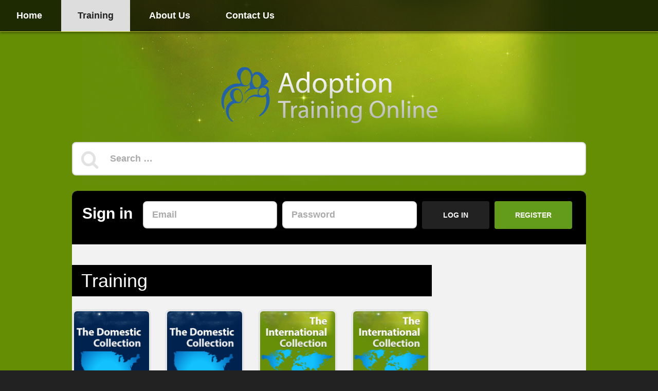

--- FILE ---
content_type: text/html; charset=UTF-8
request_url: https://www.adoptiontrainingonline.com/training/
body_size: 17998
content:
<!DOCTYPE html>
<html lang="en-US">
<head >
<meta charset="UTF-8" />
<script type="text/javascript">
/* <![CDATA[ */
var gform;gform||(document.addEventListener("gform_main_scripts_loaded",function(){gform.scriptsLoaded=!0}),document.addEventListener("gform/theme/scripts_loaded",function(){gform.themeScriptsLoaded=!0}),window.addEventListener("DOMContentLoaded",function(){gform.domLoaded=!0}),gform={domLoaded:!1,scriptsLoaded:!1,themeScriptsLoaded:!1,isFormEditor:()=>"function"==typeof InitializeEditor,callIfLoaded:function(o){return!(!gform.domLoaded||!gform.scriptsLoaded||!gform.themeScriptsLoaded&&!gform.isFormEditor()||(gform.isFormEditor()&&console.warn("The use of gform.initializeOnLoaded() is deprecated in the form editor context and will be removed in Gravity Forms 3.1."),o(),0))},initializeOnLoaded:function(o){gform.callIfLoaded(o)||(document.addEventListener("gform_main_scripts_loaded",()=>{gform.scriptsLoaded=!0,gform.callIfLoaded(o)}),document.addEventListener("gform/theme/scripts_loaded",()=>{gform.themeScriptsLoaded=!0,gform.callIfLoaded(o)}),window.addEventListener("DOMContentLoaded",()=>{gform.domLoaded=!0,gform.callIfLoaded(o)}))},hooks:{action:{},filter:{}},addAction:function(o,r,e,t){gform.addHook("action",o,r,e,t)},addFilter:function(o,r,e,t){gform.addHook("filter",o,r,e,t)},doAction:function(o){gform.doHook("action",o,arguments)},applyFilters:function(o){return gform.doHook("filter",o,arguments)},removeAction:function(o,r){gform.removeHook("action",o,r)},removeFilter:function(o,r,e){gform.removeHook("filter",o,r,e)},addHook:function(o,r,e,t,n){null==gform.hooks[o][r]&&(gform.hooks[o][r]=[]);var d=gform.hooks[o][r];null==n&&(n=r+"_"+d.length),gform.hooks[o][r].push({tag:n,callable:e,priority:t=null==t?10:t})},doHook:function(r,o,e){var t;if(e=Array.prototype.slice.call(e,1),null!=gform.hooks[r][o]&&((o=gform.hooks[r][o]).sort(function(o,r){return o.priority-r.priority}),o.forEach(function(o){"function"!=typeof(t=o.callable)&&(t=window[t]),"action"==r?t.apply(null,e):e[0]=t.apply(null,e)})),"filter"==r)return e[0]},removeHook:function(o,r,t,n){var e;null!=gform.hooks[o][r]&&(e=(e=gform.hooks[o][r]).filter(function(o,r,e){return!!(null!=n&&n!=o.tag||null!=t&&t!=o.priority)}),gform.hooks[o][r]=e)}});
/* ]]> */
</script>

<meta name="viewport" content="width=device-width, initial-scale=1" />
<title>Training | Adoption Training Online</title>
<meta name='robots' content='max-image-preview:large' />
	<style>img:is([sizes="auto" i], [sizes^="auto," i]) { contain-intrinsic-size: 3000px 1500px }</style>
	<link rel='dns-prefetch' href='//widgetlogic.org' />
<link rel='dns-prefetch' href='//use.typekit.net' />
<link rel="alternate" type="application/rss+xml" title="Adoption Training Online &raquo; Feed" href="https://www.adoptiontrainingonline.com/feed/" />
<link rel="alternate" type="application/rss+xml" title="Adoption Training Online &raquo; Comments Feed" href="https://www.adoptiontrainingonline.com/comments/feed/" />
<link rel="alternate" type="application/rss+xml" title="Adoption Training Online &raquo; Products Feed" href="https://www.adoptiontrainingonline.com/training/feed/" />
		<style>
			.lazyload,
			.lazyloading {
				max-width: 100%;
			}
		</style>
		<script type="text/javascript">
/* <![CDATA[ */
window._wpemojiSettings = {"baseUrl":"https:\/\/s.w.org\/images\/core\/emoji\/16.0.1\/72x72\/","ext":".png","svgUrl":"https:\/\/s.w.org\/images\/core\/emoji\/16.0.1\/svg\/","svgExt":".svg","source":{"concatemoji":"https:\/\/www.adoptiontrainingonline.com\/wp-includes\/js\/wp-emoji-release.min.js?ver=6.8.3"}};
/*! This file is auto-generated */
!function(s,n){var o,i,e;function c(e){try{var t={supportTests:e,timestamp:(new Date).valueOf()};sessionStorage.setItem(o,JSON.stringify(t))}catch(e){}}function p(e,t,n){e.clearRect(0,0,e.canvas.width,e.canvas.height),e.fillText(t,0,0);var t=new Uint32Array(e.getImageData(0,0,e.canvas.width,e.canvas.height).data),a=(e.clearRect(0,0,e.canvas.width,e.canvas.height),e.fillText(n,0,0),new Uint32Array(e.getImageData(0,0,e.canvas.width,e.canvas.height).data));return t.every(function(e,t){return e===a[t]})}function u(e,t){e.clearRect(0,0,e.canvas.width,e.canvas.height),e.fillText(t,0,0);for(var n=e.getImageData(16,16,1,1),a=0;a<n.data.length;a++)if(0!==n.data[a])return!1;return!0}function f(e,t,n,a){switch(t){case"flag":return n(e,"\ud83c\udff3\ufe0f\u200d\u26a7\ufe0f","\ud83c\udff3\ufe0f\u200b\u26a7\ufe0f")?!1:!n(e,"\ud83c\udde8\ud83c\uddf6","\ud83c\udde8\u200b\ud83c\uddf6")&&!n(e,"\ud83c\udff4\udb40\udc67\udb40\udc62\udb40\udc65\udb40\udc6e\udb40\udc67\udb40\udc7f","\ud83c\udff4\u200b\udb40\udc67\u200b\udb40\udc62\u200b\udb40\udc65\u200b\udb40\udc6e\u200b\udb40\udc67\u200b\udb40\udc7f");case"emoji":return!a(e,"\ud83e\udedf")}return!1}function g(e,t,n,a){var r="undefined"!=typeof WorkerGlobalScope&&self instanceof WorkerGlobalScope?new OffscreenCanvas(300,150):s.createElement("canvas"),o=r.getContext("2d",{willReadFrequently:!0}),i=(o.textBaseline="top",o.font="600 32px Arial",{});return e.forEach(function(e){i[e]=t(o,e,n,a)}),i}function t(e){var t=s.createElement("script");t.src=e,t.defer=!0,s.head.appendChild(t)}"undefined"!=typeof Promise&&(o="wpEmojiSettingsSupports",i=["flag","emoji"],n.supports={everything:!0,everythingExceptFlag:!0},e=new Promise(function(e){s.addEventListener("DOMContentLoaded",e,{once:!0})}),new Promise(function(t){var n=function(){try{var e=JSON.parse(sessionStorage.getItem(o));if("object"==typeof e&&"number"==typeof e.timestamp&&(new Date).valueOf()<e.timestamp+604800&&"object"==typeof e.supportTests)return e.supportTests}catch(e){}return null}();if(!n){if("undefined"!=typeof Worker&&"undefined"!=typeof OffscreenCanvas&&"undefined"!=typeof URL&&URL.createObjectURL&&"undefined"!=typeof Blob)try{var e="postMessage("+g.toString()+"("+[JSON.stringify(i),f.toString(),p.toString(),u.toString()].join(",")+"));",a=new Blob([e],{type:"text/javascript"}),r=new Worker(URL.createObjectURL(a),{name:"wpTestEmojiSupports"});return void(r.onmessage=function(e){c(n=e.data),r.terminate(),t(n)})}catch(e){}c(n=g(i,f,p,u))}t(n)}).then(function(e){for(var t in e)n.supports[t]=e[t],n.supports.everything=n.supports.everything&&n.supports[t],"flag"!==t&&(n.supports.everythingExceptFlag=n.supports.everythingExceptFlag&&n.supports[t]);n.supports.everythingExceptFlag=n.supports.everythingExceptFlag&&!n.supports.flag,n.DOMReady=!1,n.readyCallback=function(){n.DOMReady=!0}}).then(function(){return e}).then(function(){var e;n.supports.everything||(n.readyCallback(),(e=n.source||{}).concatemoji?t(e.concatemoji):e.wpemoji&&e.twemoji&&(t(e.twemoji),t(e.wpemoji)))}))}((window,document),window._wpemojiSettings);
/* ]]> */
</script>
<link rel='stylesheet' id='genesis-asd-ato-css' href='https://www.adoptiontrainingonline.com/wp-content/themes/genesis-asdato/style.css?ver=1.0.5' type='text/css' media='all' />
<style id='wp-emoji-styles-inline-css' type='text/css'>

	img.wp-smiley, img.emoji {
		display: inline !important;
		border: none !important;
		box-shadow: none !important;
		height: 1em !important;
		width: 1em !important;
		margin: 0 0.07em !important;
		vertical-align: -0.1em !important;
		background: none !important;
		padding: 0 !important;
	}
</style>
<link rel='stylesheet' id='wp-block-library-css' href='https://www.adoptiontrainingonline.com/wp-includes/css/dist/block-library/style.min.css?ver=6.8.3' type='text/css' media='all' />
<style id='classic-theme-styles-inline-css' type='text/css'>
/*! This file is auto-generated */
.wp-block-button__link{color:#fff;background-color:#32373c;border-radius:9999px;box-shadow:none;text-decoration:none;padding:calc(.667em + 2px) calc(1.333em + 2px);font-size:1.125em}.wp-block-file__button{background:#32373c;color:#fff;text-decoration:none}
</style>
<link rel='stylesheet' id='wp-components-css' href='https://www.adoptiontrainingonline.com/wp-includes/css/dist/components/style.min.css?ver=6.8.3' type='text/css' media='all' />
<link rel='stylesheet' id='wp-preferences-css' href='https://www.adoptiontrainingonline.com/wp-includes/css/dist/preferences/style.min.css?ver=6.8.3' type='text/css' media='all' />
<link rel='stylesheet' id='wp-block-editor-css' href='https://www.adoptiontrainingonline.com/wp-includes/css/dist/block-editor/style.min.css?ver=6.8.3' type='text/css' media='all' />
<link rel='stylesheet' id='popup-maker-block-library-style-css' href='https://www.adoptiontrainingonline.com/wp-content/plugins/popup-maker/dist/packages/block-library-style.css?ver=dbea705cfafe089d65f1' type='text/css' media='all' />
<link rel='stylesheet' id='block-widget-css' href='https://www.adoptiontrainingonline.com/wp-content/plugins/widget-logic/block_widget/css/widget.css?ver=1768278380' type='text/css' media='all' />
<style id='global-styles-inline-css' type='text/css'>
:root{--wp--preset--aspect-ratio--square: 1;--wp--preset--aspect-ratio--4-3: 4/3;--wp--preset--aspect-ratio--3-4: 3/4;--wp--preset--aspect-ratio--3-2: 3/2;--wp--preset--aspect-ratio--2-3: 2/3;--wp--preset--aspect-ratio--16-9: 16/9;--wp--preset--aspect-ratio--9-16: 9/16;--wp--preset--color--black: #000000;--wp--preset--color--cyan-bluish-gray: #abb8c3;--wp--preset--color--white: #ffffff;--wp--preset--color--pale-pink: #f78da7;--wp--preset--color--vivid-red: #cf2e2e;--wp--preset--color--luminous-vivid-orange: #ff6900;--wp--preset--color--luminous-vivid-amber: #fcb900;--wp--preset--color--light-green-cyan: #7bdcb5;--wp--preset--color--vivid-green-cyan: #00d084;--wp--preset--color--pale-cyan-blue: #8ed1fc;--wp--preset--color--vivid-cyan-blue: #0693e3;--wp--preset--color--vivid-purple: #9b51e0;--wp--preset--gradient--vivid-cyan-blue-to-vivid-purple: linear-gradient(135deg,rgba(6,147,227,1) 0%,rgb(155,81,224) 100%);--wp--preset--gradient--light-green-cyan-to-vivid-green-cyan: linear-gradient(135deg,rgb(122,220,180) 0%,rgb(0,208,130) 100%);--wp--preset--gradient--luminous-vivid-amber-to-luminous-vivid-orange: linear-gradient(135deg,rgba(252,185,0,1) 0%,rgba(255,105,0,1) 100%);--wp--preset--gradient--luminous-vivid-orange-to-vivid-red: linear-gradient(135deg,rgba(255,105,0,1) 0%,rgb(207,46,46) 100%);--wp--preset--gradient--very-light-gray-to-cyan-bluish-gray: linear-gradient(135deg,rgb(238,238,238) 0%,rgb(169,184,195) 100%);--wp--preset--gradient--cool-to-warm-spectrum: linear-gradient(135deg,rgb(74,234,220) 0%,rgb(151,120,209) 20%,rgb(207,42,186) 40%,rgb(238,44,130) 60%,rgb(251,105,98) 80%,rgb(254,248,76) 100%);--wp--preset--gradient--blush-light-purple: linear-gradient(135deg,rgb(255,206,236) 0%,rgb(152,150,240) 100%);--wp--preset--gradient--blush-bordeaux: linear-gradient(135deg,rgb(254,205,165) 0%,rgb(254,45,45) 50%,rgb(107,0,62) 100%);--wp--preset--gradient--luminous-dusk: linear-gradient(135deg,rgb(255,203,112) 0%,rgb(199,81,192) 50%,rgb(65,88,208) 100%);--wp--preset--gradient--pale-ocean: linear-gradient(135deg,rgb(255,245,203) 0%,rgb(182,227,212) 50%,rgb(51,167,181) 100%);--wp--preset--gradient--electric-grass: linear-gradient(135deg,rgb(202,248,128) 0%,rgb(113,206,126) 100%);--wp--preset--gradient--midnight: linear-gradient(135deg,rgb(2,3,129) 0%,rgb(40,116,252) 100%);--wp--preset--font-size--small: 13px;--wp--preset--font-size--medium: 20px;--wp--preset--font-size--large: 36px;--wp--preset--font-size--x-large: 42px;--wp--preset--spacing--20: 0.44rem;--wp--preset--spacing--30: 0.67rem;--wp--preset--spacing--40: 1rem;--wp--preset--spacing--50: 1.5rem;--wp--preset--spacing--60: 2.25rem;--wp--preset--spacing--70: 3.38rem;--wp--preset--spacing--80: 5.06rem;--wp--preset--shadow--natural: 6px 6px 9px rgba(0, 0, 0, 0.2);--wp--preset--shadow--deep: 12px 12px 50px rgba(0, 0, 0, 0.4);--wp--preset--shadow--sharp: 6px 6px 0px rgba(0, 0, 0, 0.2);--wp--preset--shadow--outlined: 6px 6px 0px -3px rgba(255, 255, 255, 1), 6px 6px rgba(0, 0, 0, 1);--wp--preset--shadow--crisp: 6px 6px 0px rgba(0, 0, 0, 1);}:where(.is-layout-flex){gap: 0.5em;}:where(.is-layout-grid){gap: 0.5em;}body .is-layout-flex{display: flex;}.is-layout-flex{flex-wrap: wrap;align-items: center;}.is-layout-flex > :is(*, div){margin: 0;}body .is-layout-grid{display: grid;}.is-layout-grid > :is(*, div){margin: 0;}:where(.wp-block-columns.is-layout-flex){gap: 2em;}:where(.wp-block-columns.is-layout-grid){gap: 2em;}:where(.wp-block-post-template.is-layout-flex){gap: 1.25em;}:where(.wp-block-post-template.is-layout-grid){gap: 1.25em;}.has-black-color{color: var(--wp--preset--color--black) !important;}.has-cyan-bluish-gray-color{color: var(--wp--preset--color--cyan-bluish-gray) !important;}.has-white-color{color: var(--wp--preset--color--white) !important;}.has-pale-pink-color{color: var(--wp--preset--color--pale-pink) !important;}.has-vivid-red-color{color: var(--wp--preset--color--vivid-red) !important;}.has-luminous-vivid-orange-color{color: var(--wp--preset--color--luminous-vivid-orange) !important;}.has-luminous-vivid-amber-color{color: var(--wp--preset--color--luminous-vivid-amber) !important;}.has-light-green-cyan-color{color: var(--wp--preset--color--light-green-cyan) !important;}.has-vivid-green-cyan-color{color: var(--wp--preset--color--vivid-green-cyan) !important;}.has-pale-cyan-blue-color{color: var(--wp--preset--color--pale-cyan-blue) !important;}.has-vivid-cyan-blue-color{color: var(--wp--preset--color--vivid-cyan-blue) !important;}.has-vivid-purple-color{color: var(--wp--preset--color--vivid-purple) !important;}.has-black-background-color{background-color: var(--wp--preset--color--black) !important;}.has-cyan-bluish-gray-background-color{background-color: var(--wp--preset--color--cyan-bluish-gray) !important;}.has-white-background-color{background-color: var(--wp--preset--color--white) !important;}.has-pale-pink-background-color{background-color: var(--wp--preset--color--pale-pink) !important;}.has-vivid-red-background-color{background-color: var(--wp--preset--color--vivid-red) !important;}.has-luminous-vivid-orange-background-color{background-color: var(--wp--preset--color--luminous-vivid-orange) !important;}.has-luminous-vivid-amber-background-color{background-color: var(--wp--preset--color--luminous-vivid-amber) !important;}.has-light-green-cyan-background-color{background-color: var(--wp--preset--color--light-green-cyan) !important;}.has-vivid-green-cyan-background-color{background-color: var(--wp--preset--color--vivid-green-cyan) !important;}.has-pale-cyan-blue-background-color{background-color: var(--wp--preset--color--pale-cyan-blue) !important;}.has-vivid-cyan-blue-background-color{background-color: var(--wp--preset--color--vivid-cyan-blue) !important;}.has-vivid-purple-background-color{background-color: var(--wp--preset--color--vivid-purple) !important;}.has-black-border-color{border-color: var(--wp--preset--color--black) !important;}.has-cyan-bluish-gray-border-color{border-color: var(--wp--preset--color--cyan-bluish-gray) !important;}.has-white-border-color{border-color: var(--wp--preset--color--white) !important;}.has-pale-pink-border-color{border-color: var(--wp--preset--color--pale-pink) !important;}.has-vivid-red-border-color{border-color: var(--wp--preset--color--vivid-red) !important;}.has-luminous-vivid-orange-border-color{border-color: var(--wp--preset--color--luminous-vivid-orange) !important;}.has-luminous-vivid-amber-border-color{border-color: var(--wp--preset--color--luminous-vivid-amber) !important;}.has-light-green-cyan-border-color{border-color: var(--wp--preset--color--light-green-cyan) !important;}.has-vivid-green-cyan-border-color{border-color: var(--wp--preset--color--vivid-green-cyan) !important;}.has-pale-cyan-blue-border-color{border-color: var(--wp--preset--color--pale-cyan-blue) !important;}.has-vivid-cyan-blue-border-color{border-color: var(--wp--preset--color--vivid-cyan-blue) !important;}.has-vivid-purple-border-color{border-color: var(--wp--preset--color--vivid-purple) !important;}.has-vivid-cyan-blue-to-vivid-purple-gradient-background{background: var(--wp--preset--gradient--vivid-cyan-blue-to-vivid-purple) !important;}.has-light-green-cyan-to-vivid-green-cyan-gradient-background{background: var(--wp--preset--gradient--light-green-cyan-to-vivid-green-cyan) !important;}.has-luminous-vivid-amber-to-luminous-vivid-orange-gradient-background{background: var(--wp--preset--gradient--luminous-vivid-amber-to-luminous-vivid-orange) !important;}.has-luminous-vivid-orange-to-vivid-red-gradient-background{background: var(--wp--preset--gradient--luminous-vivid-orange-to-vivid-red) !important;}.has-very-light-gray-to-cyan-bluish-gray-gradient-background{background: var(--wp--preset--gradient--very-light-gray-to-cyan-bluish-gray) !important;}.has-cool-to-warm-spectrum-gradient-background{background: var(--wp--preset--gradient--cool-to-warm-spectrum) !important;}.has-blush-light-purple-gradient-background{background: var(--wp--preset--gradient--blush-light-purple) !important;}.has-blush-bordeaux-gradient-background{background: var(--wp--preset--gradient--blush-bordeaux) !important;}.has-luminous-dusk-gradient-background{background: var(--wp--preset--gradient--luminous-dusk) !important;}.has-pale-ocean-gradient-background{background: var(--wp--preset--gradient--pale-ocean) !important;}.has-electric-grass-gradient-background{background: var(--wp--preset--gradient--electric-grass) !important;}.has-midnight-gradient-background{background: var(--wp--preset--gradient--midnight) !important;}.has-small-font-size{font-size: var(--wp--preset--font-size--small) !important;}.has-medium-font-size{font-size: var(--wp--preset--font-size--medium) !important;}.has-large-font-size{font-size: var(--wp--preset--font-size--large) !important;}.has-x-large-font-size{font-size: var(--wp--preset--font-size--x-large) !important;}
:where(.wp-block-post-template.is-layout-flex){gap: 1.25em;}:where(.wp-block-post-template.is-layout-grid){gap: 1.25em;}
:where(.wp-block-columns.is-layout-flex){gap: 2em;}:where(.wp-block-columns.is-layout-grid){gap: 2em;}
:root :where(.wp-block-pullquote){font-size: 1.5em;line-height: 1.6;}
</style>
<link rel='stylesheet' id='woocommerce-layout-css' href='https://www.adoptiontrainingonline.com/wp-content/plugins/woocommerce/assets/css/woocommerce-layout.css?ver=10.4.3' type='text/css' media='all' />
<link rel='stylesheet' id='woocommerce-smallscreen-css' href='https://www.adoptiontrainingonline.com/wp-content/plugins/woocommerce/assets/css/woocommerce-smallscreen.css?ver=10.4.3' type='text/css' media='only screen and (max-width: 768px)' />
<link rel='stylesheet' id='woocommerce-general-css' href='https://www.adoptiontrainingonline.com/wp-content/plugins/woocommerce/assets/css/woocommerce.css?ver=10.4.3' type='text/css' media='all' />
<style id='woocommerce-inline-inline-css' type='text/css'>
.woocommerce form .form-row .required { visibility: visible; }
</style>
<link rel='stylesheet' id='if-menu-site-css-css' href='https://www.adoptiontrainingonline.com/wp-content/plugins/if-menu/assets/if-menu-site.css?ver=6.8.3' type='text/css' media='all' />
<link rel='stylesheet' id='wpcw-course-note-css' href='https://www.adoptiontrainingonline.com/wp-content/plugins/wp-courseware/assets/css/coursenote.css?id=b2b610afda7c56ebf10c&#038;ver=4.17.0' type='text/css' media='all' />
<link rel='stylesheet' id='popup-maker-site-css' href='//www.adoptiontrainingonline.com/wp-content/uploads/pum/pum-site-styles.css?generated=1755626995&#038;ver=1.21.5' type='text/css' media='all' />
<script type="text/javascript" src="https://www.adoptiontrainingonline.com/wp-includes/js/jquery/jquery.min.js?ver=3.7.1" id="jquery-core-js"></script>
<script type="text/javascript" src="https://www.adoptiontrainingonline.com/wp-includes/js/jquery/jquery-migrate.min.js?ver=3.4.1" id="jquery-migrate-js"></script>
<script type="text/javascript" src="https://www.adoptiontrainingonline.com/wp-content/plugins/woocommerce/assets/js/jquery-blockui/jquery.blockUI.min.js?ver=2.7.0-wc.10.4.3" id="wc-jquery-blockui-js" defer="defer" data-wp-strategy="defer"></script>
<script type="text/javascript" id="wc-add-to-cart-js-extra">
/* <![CDATA[ */
var wc_add_to_cart_params = {"ajax_url":"\/wp-admin\/admin-ajax.php","wc_ajax_url":"\/?wc-ajax=%%endpoint%%","i18n_view_cart":"View cart","cart_url":"https:\/\/www.adoptiontrainingonline.com\/cart\/","is_cart":"","cart_redirect_after_add":"no"};
/* ]]> */
</script>
<script type="text/javascript" src="https://www.adoptiontrainingonline.com/wp-content/plugins/woocommerce/assets/js/frontend/add-to-cart.min.js?ver=10.4.3" id="wc-add-to-cart-js" defer="defer" data-wp-strategy="defer"></script>
<script type="text/javascript" src="https://www.adoptiontrainingonline.com/wp-content/plugins/woocommerce/assets/js/js-cookie/js.cookie.min.js?ver=2.1.4-wc.10.4.3" id="wc-js-cookie-js" defer="defer" data-wp-strategy="defer"></script>
<script type="text/javascript" id="woocommerce-js-extra">
/* <![CDATA[ */
var woocommerce_params = {"ajax_url":"\/wp-admin\/admin-ajax.php","wc_ajax_url":"\/?wc-ajax=%%endpoint%%","i18n_password_show":"Show password","i18n_password_hide":"Hide password"};
/* ]]> */
</script>
<script type="text/javascript" src="https://www.adoptiontrainingonline.com/wp-content/plugins/woocommerce/assets/js/frontend/woocommerce.min.js?ver=10.4.3" id="woocommerce-js" defer="defer" data-wp-strategy="defer"></script>
<!--[if lt IE 8]>
<script type="text/javascript" src="https://www.adoptiontrainingonline.com/wp-includes/js/json2.min.js?ver=2015-05-03" id="json2-js"></script>
<![endif]-->
<script type="text/javascript" src="https://www.adoptiontrainingonline.com/wp-content/themes/genesis-asdato/js/modernizr.custom.js" id="asd-modernizr-js"></script>
<script type="text/javascript" src="//use.typekit.net/zco1mfn.js?ver=6.8.3" id="asd-typekit-js"></script>
<script type="text/javascript" defer='defer' src="https://www.adoptiontrainingonline.com/wp-content/plugins/gravityforms/js/jquery.json.min.js?ver=2.9.25" id="gform_json-js"></script>
<script type="text/javascript" id="gform_gravityforms-js-extra">
/* <![CDATA[ */
var gf_global = {"gf_currency_config":{"name":"U.S. Dollar","symbol_left":"$","symbol_right":"","symbol_padding":"","thousand_separator":",","decimal_separator":".","decimals":2,"code":"USD"},"base_url":"https:\/\/www.adoptiontrainingonline.com\/wp-content\/plugins\/gravityforms","number_formats":[],"spinnerUrl":"https:\/\/www.adoptiontrainingonline.com\/wp-content\/plugins\/gravityforms\/images\/spinner.svg","version_hash":"9890951a1937155e169d2b55dbb41a06","strings":{"newRowAdded":"New row added.","rowRemoved":"Row removed","formSaved":"The form has been saved.  The content contains the link to return and complete the form."}};
var gf_global = {"gf_currency_config":{"name":"U.S. Dollar","symbol_left":"$","symbol_right":"","symbol_padding":"","thousand_separator":",","decimal_separator":".","decimals":2,"code":"USD"},"base_url":"https:\/\/www.adoptiontrainingonline.com\/wp-content\/plugins\/gravityforms","number_formats":[],"spinnerUrl":"https:\/\/www.adoptiontrainingonline.com\/wp-content\/plugins\/gravityforms\/images\/spinner.svg","version_hash":"9890951a1937155e169d2b55dbb41a06","strings":{"newRowAdded":"New row added.","rowRemoved":"Row removed","formSaved":"The form has been saved.  The content contains the link to return and complete the form."}};
var gform_i18n = {"datepicker":{"days":{"monday":"Mo","tuesday":"Tu","wednesday":"We","thursday":"Th","friday":"Fr","saturday":"Sa","sunday":"Su"},"months":{"january":"January","february":"February","march":"March","april":"April","may":"May","june":"June","july":"July","august":"August","september":"September","october":"October","november":"November","december":"December"},"firstDay":1,"iconText":"Select date"}};
var gf_legacy_multi = {"7":"1"};
var gform_gravityforms = {"strings":{"invalid_file_extension":"This type of file is not allowed. Must be one of the following:","delete_file":"Delete this file","in_progress":"in progress","file_exceeds_limit":"File exceeds size limit","illegal_extension":"This type of file is not allowed.","max_reached":"Maximum number of files reached","unknown_error":"There was a problem while saving the file on the server","currently_uploading":"Please wait for the uploading to complete","cancel":"Cancel","cancel_upload":"Cancel this upload","cancelled":"Cancelled","error":"Error","message":"Message"},"vars":{"images_url":"https:\/\/www.adoptiontrainingonline.com\/wp-content\/plugins\/gravityforms\/images"}};
/* ]]> */
</script>
<script type="text/javascript" defer='defer' src="https://www.adoptiontrainingonline.com/wp-content/plugins/gravityforms/js/gravityforms.min.js?ver=2.9.25" id="gform_gravityforms-js"></script>
<script type="text/javascript" defer='defer' src="https://www.adoptiontrainingonline.com/wp-content/plugins/gravityforms/assets/js/dist/utils.min.js?ver=48a3755090e76a154853db28fc254681" id="gform_gravityforms_utils-js"></script>
<link rel="https://api.w.org/" href="https://www.adoptiontrainingonline.com/wp-json/" /><link rel="EditURI" type="application/rsd+xml" title="RSD" href="https://www.adoptiontrainingonline.com/xmlrpc.php?rsd" />

		<!-- GA Google Analytics @ https://m0n.co/ga -->
		<script>
			(function(i,s,o,g,r,a,m){i['GoogleAnalyticsObject']=r;i[r]=i[r]||function(){
			(i[r].q=i[r].q||[]).push(arguments)},i[r].l=1*new Date();a=s.createElement(o),
			m=s.getElementsByTagName(o)[0];a.async=1;a.src=g;m.parentNode.insertBefore(a,m)
			})(window,document,'script','https://www.google-analytics.com/analytics.js','ga');
			ga('create', 'UA-3914495-4', 'auto');
			ga('send', 'pageview');
		</script>

			<script>
			document.documentElement.className = document.documentElement.className.replace('no-js', 'js');
		</script>
				<style>
			.no-js img.lazyload {
				display: none;
			}

			figure.wp-block-image img.lazyloading {
				min-width: 150px;
			}

			.lazyload,
			.lazyloading {
				--smush-placeholder-width: 100px;
				--smush-placeholder-aspect-ratio: 1/1;
				width: var(--smush-image-width, var(--smush-placeholder-width)) !important;
				aspect-ratio: var(--smush-image-aspect-ratio, var(--smush-placeholder-aspect-ratio)) !important;
			}

						.lazyload, .lazyloading {
				opacity: 0;
			}

			.lazyloaded {
				opacity: 1;
				transition: opacity 400ms;
				transition-delay: 0ms;
			}

					</style>
		<link rel="icon" href="https://www.adoptiontrainingonline.com/wp-content/themes/genesis-asdato/images/favicon.ico" />
<script>try{Typekit.load({ async: true });}catch(e){}</script>	<noscript><style>.woocommerce-product-gallery{ opacity: 1 !important; }</style></noscript>
	<!-- SEO meta tags powered by SmartCrawl https://wpmudev.com/project/smartcrawl-wordpress-seo/ -->
<link rel="canonical" href="https://www.adoptiontrainingonline.com/training/" />
<!-- /SEO -->
</head>
<body class="archive post-type-archive post-type-archive-product wp-theme-genesis wp-child-theme-genesis-asdato theme-genesis woocommerce-shop woocommerce woocommerce-page woocommerce-no-js header-image content-sidebar genesis-breadcrumbs-hidden genesis-footer-widgets-visible perspective" itemscope itemtype="https://schema.org/WebPage"><nav class="nav-primary" aria-label="Main" itemscope itemtype="https://schema.org/SiteNavigationElement"><div class="wrap"><ul id="menu-main-menu" class="menu genesis-nav-menu menu-primary js-superfish"><li id="menu-item-444" class="menu-item menu-item-type-custom menu-item-object-custom menu-item-home menu-item-444"><a href="https://www.adoptiontrainingonline.com/" itemprop="url"><span itemprop="name">Home</span></a></li>
<li id="menu-item-16332" class="menu-item menu-item-type-post_type menu-item-object-page current-menu-item current_page_item menu-item-16332"><a href="https://www.adoptiontrainingonline.com/training/" aria-current="page" itemprop="url"><span itemprop="name">Training</span></a></li>
<li id="menu-item-445" class="menu-item menu-item-type-post_type menu-item-object-page menu-item-445"><a href="https://www.adoptiontrainingonline.com/about-us/" itemprop="url"><span itemprop="name">About Us</span></a></li>
<li id="menu-item-447" class="menu-item menu-item-type-post_type menu-item-object-page menu-item-447"><a href="https://www.adoptiontrainingonline.com/contact/" itemprop="url"><span itemprop="name">Contact Us</span></a></li>
</ul></div></nav><div class="site-container"><ul class="genesis-skip-link"><li><a href="#genesis-nav-primary" class="screen-reader-shortcut"> Skip to primary navigation</a></li><li><a href="#genesis-content" class="screen-reader-shortcut"> Skip to main content</a></li><li><a href="#genesis-sidebar-primary" class="screen-reader-shortcut"> Skip to primary sidebar</a></li><li><a href="#genesis-footer-widgets" class="screen-reader-shortcut"> Skip to footer</a></li></ul><button id="showMenu">Show Menu</button><header class="site-header" itemscope itemtype="https://schema.org/WPHeader"><div class="wrap"><div class="title-area"><div class="logo"><a href="https://www.adoptiontrainingonline.com"><img data-src="https://www.adoptiontrainingonline.com/wp-content/themes/genesis-asdato/images/logo.svg" alt="" width="145" height="145" src="[data-uri]" class="lazyload" style="--smush-placeholder-width: 145px; --smush-placeholder-aspect-ratio: 145/145;" /></a></div></div><div class="widget-area header-widget-area"><section id="search-2" class="widget widget_search"><div class="widget-wrap"><form class="search-form" method="get" action="https://www.adoptiontrainingonline.com/" role="search" itemprop="potentialAction" itemscope itemtype="https://schema.org/SearchAction"><label class="search-form-label screen-reader-text" for="searchform-1">Search &hellip;</label><input class="search-form-input" type="search" name="s" id="searchform-1" placeholder="Search &hellip;" itemprop="query-input"><input class="search-form-submit" type="submit" value="Search"><meta content="https://www.adoptiontrainingonline.com/?s={s}" itemprop="target"></form></div></section>
</div></div></header><div class="site-inner"><div class="content-sidebar-wrap"><div id="homelogin"><h2>Sign in</h2><form name="homeloginform" id="homeloginform" action="https://www.adoptiontrainingonline.com/wp-login.php" method="post"><p class="login-username">
				<label for="asd-user-login">Username:</label>
				<input type="text" name="log" id="asd-user-login" autocomplete="username" class="input" value="" size="20" />
			</p><p class="login-password">
				<label for="asd-user-pass">Password:</label>
				<input type="password" name="pwd" id="asd-user-pass" autocomplete="current-password" spellcheck="false" class="input" value="" size="20" />
			</p><p class="login-submit">
				<input type="submit" name="wp-submit" id="asd-wp-submit" class="button button-primary" value="Log In" />
				<input type="hidden" name="redirect_to" value="https://www.adoptiontrainingonline.com/library/" />
			</p></form><p class="register"><a href="https://www.adoptiontrainingonline.com/register/">Register</a></p></div><main class="content" id="genesis-content"><header class="woocommerce-products-header">
			<h1 class="woocommerce-products-header__title page-title">Training</h1>
	
	</header>
<div class="woocommerce-notices-wrapper"></div><ul class="products columns-4">
<li class="entry product type-product post-16327 status-publish first instock product_cat-couples has-post-thumbnail virtual sold-individually purchasable product-type-simple">
	<a href="https://www.adoptiontrainingonline.com/training/domestic-adoption-bundle-for-couples/" class="woocommerce-LoopProduct-link woocommerce-loop-product__link"><img width="300" height="300" data-src="https://www.adoptiontrainingonline.com/wp-content/uploads/2018/08/domestic-bundle-300x300.png" class="attachment-woocommerce_thumbnail size-woocommerce_thumbnail lazyload" alt="Domestic Adoption Bundle for Couples" decoding="async" data-srcset="https://www.adoptiontrainingonline.com/wp-content/uploads/2018/08/domestic-bundle-300x300.png 300w, https://www.adoptiontrainingonline.com/wp-content/uploads/2018/08/domestic-bundle-100x100.png 100w, https://www.adoptiontrainingonline.com/wp-content/uploads/2018/08/domestic-bundle-150x150.png 150w, https://www.adoptiontrainingonline.com/wp-content/uploads/2018/08/domestic-bundle-235x235.png 235w, https://www.adoptiontrainingonline.com/wp-content/uploads/2018/08/domestic-bundle-315x315.png 315w, https://www.adoptiontrainingonline.com/wp-content/uploads/2018/08/domestic-bundle-115x115.png 115w, https://www.adoptiontrainingonline.com/wp-content/uploads/2018/08/domestic-bundle.png 405w" data-sizes="(max-width: 300px) 100vw, 300px" src="[data-uri]" style="--smush-placeholder-width: 300px; --smush-placeholder-aspect-ratio: 300/300;" /><h2 class="woocommerce-loop-product__title">Domestic Adoption Bundle for Couples</h2>
	<span class="price"><span class="woocommerce-Price-amount amount"><bdi><span class="woocommerce-Price-currencySymbol">&#36;</span>180.00</bdi></span></span>
</a><a rel="nofollow" href="/training/?add-to-cart=16327" data-quantity="1" data-product_id="16327" data-product_sku="d8d855c46519" class="button">Add to Cart</a></li>
<li class="entry product type-product post-16329 status-publish instock product_cat-individuals has-post-thumbnail virtual sold-individually purchasable product-type-simple">
	<a href="https://www.adoptiontrainingonline.com/training/domestic-adoption-bundle-for-individuals/" class="woocommerce-LoopProduct-link woocommerce-loop-product__link"><img width="300" height="300" data-src="https://www.adoptiontrainingonline.com/wp-content/uploads/2018/08/domestic-bundle-300x300.png" class="attachment-woocommerce_thumbnail size-woocommerce_thumbnail lazyload" alt="Domestic Adoption Bundle for Individuals" decoding="async" data-srcset="https://www.adoptiontrainingonline.com/wp-content/uploads/2018/08/domestic-bundle-300x300.png 300w, https://www.adoptiontrainingonline.com/wp-content/uploads/2018/08/domestic-bundle-100x100.png 100w, https://www.adoptiontrainingonline.com/wp-content/uploads/2018/08/domestic-bundle-150x150.png 150w, https://www.adoptiontrainingonline.com/wp-content/uploads/2018/08/domestic-bundle-235x235.png 235w, https://www.adoptiontrainingonline.com/wp-content/uploads/2018/08/domestic-bundle-315x315.png 315w, https://www.adoptiontrainingonline.com/wp-content/uploads/2018/08/domestic-bundle-115x115.png 115w, https://www.adoptiontrainingonline.com/wp-content/uploads/2018/08/domestic-bundle.png 405w" data-sizes="(max-width: 300px) 100vw, 300px" src="[data-uri]" style="--smush-placeholder-width: 300px; --smush-placeholder-aspect-ratio: 300/300;" /><h2 class="woocommerce-loop-product__title">Domestic Adoption Bundle for Individuals</h2>
	<span class="price"><span class="woocommerce-Price-amount amount"><bdi><span class="woocommerce-Price-currencySymbol">&#36;</span>140.00</bdi></span></span>
</a><a rel="nofollow" href="/training/?add-to-cart=16329" data-quantity="1" data-product_id="16329" data-product_sku="d51c43b88fce" class="button">Add to Cart</a></li>
<li class="entry product type-product post-16325 status-publish instock product_cat-couples has-post-thumbnail virtual sold-individually purchasable product-type-simple">
	<a href="https://www.adoptiontrainingonline.com/training/the-hague-bundle-for-couples/" class="woocommerce-LoopProduct-link woocommerce-loop-product__link"><img width="300" height="300" data-src="https://www.adoptiontrainingonline.com/wp-content/uploads/2018/08/international-bundle-300x300.png" class="attachment-woocommerce_thumbnail size-woocommerce_thumbnail lazyload" alt="The Hague Bundle for Couples" decoding="async" data-srcset="https://www.adoptiontrainingonline.com/wp-content/uploads/2018/08/international-bundle-300x300.png 300w, https://www.adoptiontrainingonline.com/wp-content/uploads/2018/08/international-bundle-100x100.png 100w, https://www.adoptiontrainingonline.com/wp-content/uploads/2018/08/international-bundle-150x150.png 150w, https://www.adoptiontrainingonline.com/wp-content/uploads/2018/08/international-bundle-235x235.png 235w, https://www.adoptiontrainingonline.com/wp-content/uploads/2018/08/international-bundle-315x315.png 315w, https://www.adoptiontrainingonline.com/wp-content/uploads/2018/08/international-bundle-115x115.png 115w, https://www.adoptiontrainingonline.com/wp-content/uploads/2018/08/international-bundle.png 405w" data-sizes="(max-width: 300px) 100vw, 300px" src="[data-uri]" style="--smush-placeholder-width: 300px; --smush-placeholder-aspect-ratio: 300/300;" /><h2 class="woocommerce-loop-product__title">The Hague Bundle for Couples</h2>
	<span class="price"><span class="woocommerce-Price-amount amount"><bdi><span class="woocommerce-Price-currencySymbol">&#36;</span>180.00</bdi></span></span>
</a><a rel="nofollow" href="/training/?add-to-cart=16325" data-quantity="1" data-product_id="16325" data-product_sku="0fc780bb04e7" class="button">Add to Cart</a></li>
<li class="entry product type-product post-16330 status-publish last instock product_cat-individuals has-post-thumbnail virtual sold-individually purchasable product-type-simple">
	<a href="https://www.adoptiontrainingonline.com/training/the-hague-bundle-for-individuals/" class="woocommerce-LoopProduct-link woocommerce-loop-product__link"><img width="300" height="300" data-src="https://www.adoptiontrainingonline.com/wp-content/uploads/2018/08/international-bundle-300x300.png" class="attachment-woocommerce_thumbnail size-woocommerce_thumbnail lazyload" alt="The Hague Bundle for Individuals" decoding="async" data-srcset="https://www.adoptiontrainingonline.com/wp-content/uploads/2018/08/international-bundle-300x300.png 300w, https://www.adoptiontrainingonline.com/wp-content/uploads/2018/08/international-bundle-100x100.png 100w, https://www.adoptiontrainingonline.com/wp-content/uploads/2018/08/international-bundle-150x150.png 150w, https://www.adoptiontrainingonline.com/wp-content/uploads/2018/08/international-bundle-235x235.png 235w, https://www.adoptiontrainingonline.com/wp-content/uploads/2018/08/international-bundle-315x315.png 315w, https://www.adoptiontrainingonline.com/wp-content/uploads/2018/08/international-bundle-115x115.png 115w, https://www.adoptiontrainingonline.com/wp-content/uploads/2018/08/international-bundle.png 405w" data-sizes="(max-width: 300px) 100vw, 300px" src="[data-uri]" style="--smush-placeholder-width: 300px; --smush-placeholder-aspect-ratio: 300/300;" /><h2 class="woocommerce-loop-product__title">The Hague Bundle for Individuals</h2>
	<span class="price"><span class="woocommerce-Price-amount amount"><bdi><span class="woocommerce-Price-currencySymbol">&#36;</span>140.00</bdi></span></span>
</a><a rel="nofollow" href="/training/?add-to-cart=16330" data-quantity="1" data-product_id="16330" data-product_sku="a1d438de7c60" class="button">Add to Cart</a></li>
<li class="entry product type-product post-16304 status-publish first instock product_cat-general has-post-thumbnail virtual sold-individually purchasable product-type-simple">
	<a href="https://www.adoptiontrainingonline.com/training/adoption-101/" class="woocommerce-LoopProduct-link woocommerce-loop-product__link"><img width="300" height="300" data-src="https://www.adoptiontrainingonline.com/wp-content/uploads/2018/08/course_bg_paths-300x300.jpg" class="attachment-woocommerce_thumbnail size-woocommerce_thumbnail lazyload" alt="Adoption 101" decoding="async" data-srcset="https://www.adoptiontrainingonline.com/wp-content/uploads/2018/08/course_bg_paths-300x300.jpg 300w, https://www.adoptiontrainingonline.com/wp-content/uploads/2018/08/course_bg_paths-100x100.jpg 100w, https://www.adoptiontrainingonline.com/wp-content/uploads/2018/08/course_bg_paths-150x150.jpg 150w, https://www.adoptiontrainingonline.com/wp-content/uploads/2018/08/course_bg_paths-235x235.jpg 235w, https://www.adoptiontrainingonline.com/wp-content/uploads/2018/08/course_bg_paths-315x315.jpg 315w, https://www.adoptiontrainingonline.com/wp-content/uploads/2018/08/course_bg_paths-115x115.jpg 115w" data-sizes="(max-width: 300px) 100vw, 300px" src="[data-uri]" style="--smush-placeholder-width: 300px; --smush-placeholder-aspect-ratio: 300/300;" /><h2 class="woocommerce-loop-product__title">Adoption 101</h2>
	<span class="price"><span class="woocommerce-Price-amount amount"><bdi><span class="woocommerce-Price-currencySymbol">&#36;</span>30.00</bdi></span></span>
</a><a rel="nofollow" href="/training/?add-to-cart=16304" data-quantity="1" data-product_id="16304" data-product_sku="adoption-101" class="button">Add to Cart</a></li>
<li class="entry product type-product post-16308 status-publish instock product_cat-general has-post-thumbnail virtual sold-individually purchasable product-type-simple">
	<a href="https://www.adoptiontrainingonline.com/training/bonding-and-attachment-issues-in-domestically-adopted-children/" class="woocommerce-LoopProduct-link woocommerce-loop-product__link"><img width="300" height="300" data-src="https://www.adoptiontrainingonline.com/wp-content/uploads/2018/08/course_bg_bonding-300x300.jpg" class="attachment-woocommerce_thumbnail size-woocommerce_thumbnail lazyload" alt="Bonding and Attachment Issues in Domestically Adopted Children" decoding="async" data-srcset="https://www.adoptiontrainingonline.com/wp-content/uploads/2018/08/course_bg_bonding-300x300.jpg 300w, https://www.adoptiontrainingonline.com/wp-content/uploads/2018/08/course_bg_bonding-100x100.jpg 100w, https://www.adoptiontrainingonline.com/wp-content/uploads/2018/08/course_bg_bonding-150x150.jpg 150w, https://www.adoptiontrainingonline.com/wp-content/uploads/2018/08/course_bg_bonding-235x235.jpg 235w, https://www.adoptiontrainingonline.com/wp-content/uploads/2018/08/course_bg_bonding-315x315.jpg 315w, https://www.adoptiontrainingonline.com/wp-content/uploads/2018/08/course_bg_bonding-115x115.jpg 115w" data-sizes="(max-width: 300px) 100vw, 300px" src="[data-uri]" style="--smush-placeholder-width: 300px; --smush-placeholder-aspect-ratio: 300/300;" /><h2 class="woocommerce-loop-product__title">Bonding and Attachment Issues in Domestically Adopted Children</h2>
	<span class="price"><span class="woocommerce-Price-amount amount"><bdi><span class="woocommerce-Price-currencySymbol">&#36;</span>30.00</bdi></span></span>
</a><a rel="nofollow" href="/training/?add-to-cart=16308" data-quantity="1" data-product_id="16308" data-product_sku="76cac4685e37" class="button">Add to Cart</a></li>
<li class="entry product type-product post-16310 status-publish instock product_cat-general has-post-thumbnail virtual sold-individually purchasable product-type-simple">
	<a href="https://www.adoptiontrainingonline.com/training/bonding-and-attachment-issues-in-internationally-adopted-children/" class="woocommerce-LoopProduct-link woocommerce-loop-product__link"><img width="300" height="300" data-src="https://www.adoptiontrainingonline.com/wp-content/uploads/2018/08/course_bg_bonding-300x300.jpg" class="attachment-woocommerce_thumbnail size-woocommerce_thumbnail lazyload" alt="Bonding and Attachment Issues in Internationally Adopted Children" decoding="async" data-srcset="https://www.adoptiontrainingonline.com/wp-content/uploads/2018/08/course_bg_bonding-300x300.jpg 300w, https://www.adoptiontrainingonline.com/wp-content/uploads/2018/08/course_bg_bonding-100x100.jpg 100w, https://www.adoptiontrainingonline.com/wp-content/uploads/2018/08/course_bg_bonding-150x150.jpg 150w, https://www.adoptiontrainingonline.com/wp-content/uploads/2018/08/course_bg_bonding-235x235.jpg 235w, https://www.adoptiontrainingonline.com/wp-content/uploads/2018/08/course_bg_bonding-315x315.jpg 315w, https://www.adoptiontrainingonline.com/wp-content/uploads/2018/08/course_bg_bonding-115x115.jpg 115w" data-sizes="(max-width: 300px) 100vw, 300px" src="[data-uri]" style="--smush-placeholder-width: 300px; --smush-placeholder-aspect-ratio: 300/300;" /><h2 class="woocommerce-loop-product__title">Bonding and Attachment Issues in Internationally Adopted Children</h2>
	<span class="price"><span class="woocommerce-Price-amount amount"><bdi><span class="woocommerce-Price-currencySymbol">&#36;</span>30.00</bdi></span></span>
</a><a rel="nofollow" href="/training/?add-to-cart=16310" data-quantity="1" data-product_id="16310" data-product_sku="89a846f0858b" class="button">Add to Cart</a></li>
<li class="entry product type-product post-16311 status-publish last instock product_cat-general has-post-thumbnail virtual sold-individually purchasable product-type-simple">
	<a href="https://www.adoptiontrainingonline.com/training/how-does-it-feel-your-child-and-emotions/" class="woocommerce-LoopProduct-link woocommerce-loop-product__link"><img width="300" height="300" data-src="https://www.adoptiontrainingonline.com/wp-content/uploads/2018/08/course-emotions-300x300.jpg" class="attachment-woocommerce_thumbnail size-woocommerce_thumbnail lazyload" alt="How Does It Feel Your Child and Emotions" decoding="async" data-srcset="https://www.adoptiontrainingonline.com/wp-content/uploads/2018/08/course-emotions-300x300.jpg 300w, https://www.adoptiontrainingonline.com/wp-content/uploads/2018/08/course-emotions-100x100.jpg 100w, https://www.adoptiontrainingonline.com/wp-content/uploads/2018/08/course-emotions-150x150.jpg 150w, https://www.adoptiontrainingonline.com/wp-content/uploads/2018/08/course-emotions-235x235.jpg 235w, https://www.adoptiontrainingonline.com/wp-content/uploads/2018/08/course-emotions-315x315.jpg 315w, https://www.adoptiontrainingonline.com/wp-content/uploads/2018/08/course-emotions-115x115.jpg 115w" data-sizes="(max-width: 300px) 100vw, 300px" src="[data-uri]" style="--smush-placeholder-width: 300px; --smush-placeholder-aspect-ratio: 300/300;" /><h2 class="woocommerce-loop-product__title">How Does It Feel Your Child and Emotions</h2>
	<span class="price"><span class="woocommerce-Price-amount amount"><bdi><span class="woocommerce-Price-currencySymbol">&#36;</span>30.00</bdi></span></span>
</a><a rel="nofollow" href="/training/?add-to-cart=16311" data-quantity="1" data-product_id="16311" data-product_sku="8e08227323cd" class="button">Add to Cart</a></li>
<li class="entry product type-product post-16306 status-publish first instock product_cat-general has-post-thumbnail virtual sold-individually purchasable product-type-simple">
	<a href="https://www.adoptiontrainingonline.com/training/medical-risks-for-domestically-adopted-children/" class="woocommerce-LoopProduct-link woocommerce-loop-product__link"><img width="300" height="300" data-src="https://www.adoptiontrainingonline.com/wp-content/uploads/2018/08/course_bg_medical-300x300.jpg" class="attachment-woocommerce_thumbnail size-woocommerce_thumbnail lazyload" alt="Medical Risks for Domestically Adopted Children" decoding="async" data-srcset="https://www.adoptiontrainingonline.com/wp-content/uploads/2018/08/course_bg_medical-300x300.jpg 300w, https://www.adoptiontrainingonline.com/wp-content/uploads/2018/08/course_bg_medical-100x100.jpg 100w, https://www.adoptiontrainingonline.com/wp-content/uploads/2018/08/course_bg_medical-150x150.jpg 150w, https://www.adoptiontrainingonline.com/wp-content/uploads/2018/08/course_bg_medical-235x235.jpg 235w, https://www.adoptiontrainingonline.com/wp-content/uploads/2018/08/course_bg_medical-315x315.jpg 315w, https://www.adoptiontrainingonline.com/wp-content/uploads/2018/08/course_bg_medical-115x115.jpg 115w" data-sizes="(max-width: 300px) 100vw, 300px" src="[data-uri]" style="--smush-placeholder-width: 300px; --smush-placeholder-aspect-ratio: 300/300;" /><h2 class="woocommerce-loop-product__title">Medical Risks for Domestically Adopted Children</h2>
	<span class="price"><span class="woocommerce-Price-amount amount"><bdi><span class="woocommerce-Price-currencySymbol">&#36;</span>15.00</bdi></span></span>
</a><a rel="nofollow" href="/training/?add-to-cart=16306" data-quantity="1" data-product_id="16306" data-product_sku="8230bea7d54b" class="button">Add to Cart</a></li>
<li class="entry product type-product post-16313 status-publish instock product_cat-general has-post-thumbnail virtual sold-individually purchasable product-type-simple">
	<a href="https://www.adoptiontrainingonline.com/training/medical-risks-for-internationally-adopted-children/" class="woocommerce-LoopProduct-link woocommerce-loop-product__link"><img width="300" height="300" data-src="https://www.adoptiontrainingonline.com/wp-content/uploads/2018/08/course_bg_medical-300x300.jpg" class="attachment-woocommerce_thumbnail size-woocommerce_thumbnail lazyload" alt="Medical Risks for Internationally Adopted Children" decoding="async" data-srcset="https://www.adoptiontrainingonline.com/wp-content/uploads/2018/08/course_bg_medical-300x300.jpg 300w, https://www.adoptiontrainingonline.com/wp-content/uploads/2018/08/course_bg_medical-100x100.jpg 100w, https://www.adoptiontrainingonline.com/wp-content/uploads/2018/08/course_bg_medical-150x150.jpg 150w, https://www.adoptiontrainingonline.com/wp-content/uploads/2018/08/course_bg_medical-235x235.jpg 235w, https://www.adoptiontrainingonline.com/wp-content/uploads/2018/08/course_bg_medical-315x315.jpg 315w, https://www.adoptiontrainingonline.com/wp-content/uploads/2018/08/course_bg_medical-115x115.jpg 115w" data-sizes="(max-width: 300px) 100vw, 300px" src="[data-uri]" style="--smush-placeholder-width: 300px; --smush-placeholder-aspect-ratio: 300/300;" /><h2 class="woocommerce-loop-product__title">Medical Risks for Internationally Adopted Children</h2>
	<span class="price"><span class="woocommerce-Price-amount amount"><bdi><span class="woocommerce-Price-currencySymbol">&#36;</span>15.00</bdi></span></span>
</a><a rel="nofollow" href="/training/?add-to-cart=16313" data-quantity="1" data-product_id="16313" data-product_sku="0d5ce8e98cc7" class="button">Add to Cart</a></li>
<li class="entry product type-product post-16314 status-publish instock product_cat-general has-post-thumbnail virtual sold-individually purchasable product-type-simple">
	<a href="https://www.adoptiontrainingonline.com/training/multicultural-and-transracial-adoption/" class="woocommerce-LoopProduct-link woocommerce-loop-product__link"><img width="300" height="300" data-src="https://www.adoptiontrainingonline.com/wp-content/uploads/2018/08/course_bg_multi-300x300.jpg" class="attachment-woocommerce_thumbnail size-woocommerce_thumbnail lazyload" alt="Identity, Multicultural And Transracial Adoption" decoding="async" data-srcset="https://www.adoptiontrainingonline.com/wp-content/uploads/2018/08/course_bg_multi-300x300.jpg 300w, https://www.adoptiontrainingonline.com/wp-content/uploads/2018/08/course_bg_multi-100x100.jpg 100w, https://www.adoptiontrainingonline.com/wp-content/uploads/2018/08/course_bg_multi-150x150.jpg 150w, https://www.adoptiontrainingonline.com/wp-content/uploads/2018/08/course_bg_multi-235x235.jpg 235w, https://www.adoptiontrainingonline.com/wp-content/uploads/2018/08/course_bg_multi-315x315.jpg 315w, https://www.adoptiontrainingonline.com/wp-content/uploads/2018/08/course_bg_multi-115x115.jpg 115w" data-sizes="(max-width: 300px) 100vw, 300px" src="[data-uri]" style="--smush-placeholder-width: 300px; --smush-placeholder-aspect-ratio: 300/300;" /><h2 class="woocommerce-loop-product__title">Identity, Multicultural And Transracial Adoption</h2>
	<span class="price"><span class="woocommerce-Price-amount amount"><bdi><span class="woocommerce-Price-currencySymbol">&#36;</span>30.00</bdi></span></span>
</a><a rel="nofollow" href="/training/?add-to-cart=16314" data-quantity="1" data-product_id="16314" data-product_sku="91cff01af640" class="button">Add to Cart</a></li>
<li class="entry product type-product post-16316 status-publish last instock product_cat-general has-post-thumbnail virtual sold-individually purchasable product-type-simple">
	<a href="https://www.adoptiontrainingonline.com/training/openness-in-adoption/" class="woocommerce-LoopProduct-link woocommerce-loop-product__link"><img width="300" height="300" data-src="https://www.adoptiontrainingonline.com/wp-content/uploads/2018/08/course_bg_open-300x300.jpg" class="attachment-woocommerce_thumbnail size-woocommerce_thumbnail lazyload" alt="Openness in Adoption" decoding="async" data-srcset="https://www.adoptiontrainingonline.com/wp-content/uploads/2018/08/course_bg_open-300x300.jpg 300w, https://www.adoptiontrainingonline.com/wp-content/uploads/2018/08/course_bg_open-100x100.jpg 100w, https://www.adoptiontrainingonline.com/wp-content/uploads/2018/08/course_bg_open-150x150.jpg 150w, https://www.adoptiontrainingonline.com/wp-content/uploads/2018/08/course_bg_open-235x235.jpg 235w, https://www.adoptiontrainingonline.com/wp-content/uploads/2018/08/course_bg_open-315x315.jpg 315w, https://www.adoptiontrainingonline.com/wp-content/uploads/2018/08/course_bg_open-115x115.jpg 115w" data-sizes="(max-width: 300px) 100vw, 300px" src="[data-uri]" style="--smush-placeholder-width: 300px; --smush-placeholder-aspect-ratio: 300/300;" /><h2 class="woocommerce-loop-product__title">Openness in Adoption</h2>
	<span class="price"><span class="woocommerce-Price-amount amount"><bdi><span class="woocommerce-Price-currencySymbol">&#36;</span>30.00</bdi></span></span>
</a><a rel="nofollow" href="/training/?add-to-cart=16316" data-quantity="1" data-product_id="16316" data-product_sku="c9db8f9fa9b8" class="button">Add to Cart</a></li>
<li class="entry product type-product post-16318 status-publish first instock product_cat-general has-post-thumbnail virtual sold-individually purchasable product-type-simple">
	<a href="https://www.adoptiontrainingonline.com/training/our-child-is-home-now-what/" class="woocommerce-LoopProduct-link woocommerce-loop-product__link"><img width="300" height="300" data-src="https://www.adoptiontrainingonline.com/wp-content/uploads/2018/08/course_bg_home-300x300.jpg" class="attachment-woocommerce_thumbnail size-woocommerce_thumbnail lazyload" alt="Our Child is Home! Now What?" decoding="async" data-srcset="https://www.adoptiontrainingonline.com/wp-content/uploads/2018/08/course_bg_home-300x300.jpg 300w, https://www.adoptiontrainingonline.com/wp-content/uploads/2018/08/course_bg_home-100x100.jpg 100w, https://www.adoptiontrainingonline.com/wp-content/uploads/2018/08/course_bg_home-150x150.jpg 150w, https://www.adoptiontrainingonline.com/wp-content/uploads/2018/08/course_bg_home-235x235.jpg 235w, https://www.adoptiontrainingonline.com/wp-content/uploads/2018/08/course_bg_home-315x315.jpg 315w, https://www.adoptiontrainingonline.com/wp-content/uploads/2018/08/course_bg_home-115x115.jpg 115w" data-sizes="(max-width: 300px) 100vw, 300px" src="[data-uri]" style="--smush-placeholder-width: 300px; --smush-placeholder-aspect-ratio: 300/300;" /><h2 class="woocommerce-loop-product__title">Our Child is Home! Now What?</h2>
	<span class="price"><span class="woocommerce-Price-amount amount"><bdi><span class="woocommerce-Price-currencySymbol">&#36;</span>30.00</bdi></span></span>
</a><a rel="nofollow" href="/training/?add-to-cart=16318" data-quantity="1" data-product_id="16318" data-product_sku="bdcb5c740603" class="button">Add to Cart</a></li>
<li class="entry product type-product post-16320 status-publish instock product_cat-general has-post-thumbnail virtual sold-individually purchasable product-type-simple">
	<a href="https://www.adoptiontrainingonline.com/training/separation-loss-and-grief/" class="woocommerce-LoopProduct-link woocommerce-loop-product__link"><img width="300" height="300" data-src="https://www.adoptiontrainingonline.com/wp-content/uploads/2018/08/course-slg-300x300.jpg" class="attachment-woocommerce_thumbnail size-woocommerce_thumbnail lazyload" alt="Separation, Loss and Grief" decoding="async" data-srcset="https://www.adoptiontrainingonline.com/wp-content/uploads/2018/08/course-slg-300x300.jpg 300w, https://www.adoptiontrainingonline.com/wp-content/uploads/2018/08/course-slg-100x100.jpg 100w, https://www.adoptiontrainingonline.com/wp-content/uploads/2018/08/course-slg-150x150.jpg 150w, https://www.adoptiontrainingonline.com/wp-content/uploads/2018/08/course-slg-235x235.jpg 235w, https://www.adoptiontrainingonline.com/wp-content/uploads/2018/08/course-slg-315x315.jpg 315w, https://www.adoptiontrainingonline.com/wp-content/uploads/2018/08/course-slg-115x115.jpg 115w" data-sizes="(max-width: 300px) 100vw, 300px" src="[data-uri]" style="--smush-placeholder-width: 300px; --smush-placeholder-aspect-ratio: 300/300;" /><h2 class="woocommerce-loop-product__title">Separation, Loss and Grief</h2>
	<span class="price"><span class="woocommerce-Price-amount amount"><bdi><span class="woocommerce-Price-currencySymbol">&#36;</span>30.00</bdi></span></span>
</a><a rel="nofollow" href="/training/?add-to-cart=16320" data-quantity="1" data-product_id="16320" data-product_sku="0374aee111fb" class="button">Add to Cart</a></li>
<li class="entry product type-product post-16322 status-publish instock product_cat-general has-post-thumbnail virtual sold-individually purchasable product-type-simple">
	<a href="https://www.adoptiontrainingonline.com/training/the-domestically-adopted-traumatized-child/" class="woocommerce-LoopProduct-link woocommerce-loop-product__link"><img width="300" height="300" data-src="https://www.adoptiontrainingonline.com/wp-content/uploads/2018/08/course_bg_trama-300x300.jpg" class="attachment-woocommerce_thumbnail size-woocommerce_thumbnail lazyload" alt="The Domestically Adopted Traumatized Child" decoding="async" data-srcset="https://www.adoptiontrainingonline.com/wp-content/uploads/2018/08/course_bg_trama-300x300.jpg 300w, https://www.adoptiontrainingonline.com/wp-content/uploads/2018/08/course_bg_trama-100x100.jpg 100w, https://www.adoptiontrainingonline.com/wp-content/uploads/2018/08/course_bg_trama-150x150.jpg 150w, https://www.adoptiontrainingonline.com/wp-content/uploads/2018/08/course_bg_trama-235x235.jpg 235w, https://www.adoptiontrainingonline.com/wp-content/uploads/2018/08/course_bg_trama-315x315.jpg 315w, https://www.adoptiontrainingonline.com/wp-content/uploads/2018/08/course_bg_trama-115x115.jpg 115w" data-sizes="(max-width: 300px) 100vw, 300px" src="[data-uri]" style="--smush-placeholder-width: 300px; --smush-placeholder-aspect-ratio: 300/300;" /><h2 class="woocommerce-loop-product__title">The Domestically Adopted Traumatized Child</h2>
	<span class="price"><span class="woocommerce-Price-amount amount"><bdi><span class="woocommerce-Price-currencySymbol">&#36;</span>30.00</bdi></span></span>
</a><a rel="nofollow" href="/training/?add-to-cart=16322" data-quantity="1" data-product_id="16322" data-product_sku="ee8dca136b55" class="button">Add to Cart</a></li>
<li class="entry product type-product post-16324 status-publish last instock product_cat-general has-post-thumbnail virtual sold-individually purchasable product-type-simple">
	<a href="https://www.adoptiontrainingonline.com/training/the-internationally-adopted-traumatized-child/" class="woocommerce-LoopProduct-link woocommerce-loop-product__link"><img width="300" height="300" data-src="https://www.adoptiontrainingonline.com/wp-content/uploads/2018/08/course_bg_trama-300x300.jpg" class="attachment-woocommerce_thumbnail size-woocommerce_thumbnail lazyload" alt="The Internationally Adopted Traumatized Child" decoding="async" data-srcset="https://www.adoptiontrainingonline.com/wp-content/uploads/2018/08/course_bg_trama-300x300.jpg 300w, https://www.adoptiontrainingonline.com/wp-content/uploads/2018/08/course_bg_trama-100x100.jpg 100w, https://www.adoptiontrainingonline.com/wp-content/uploads/2018/08/course_bg_trama-150x150.jpg 150w, https://www.adoptiontrainingonline.com/wp-content/uploads/2018/08/course_bg_trama-235x235.jpg 235w, https://www.adoptiontrainingonline.com/wp-content/uploads/2018/08/course_bg_trama-315x315.jpg 315w, https://www.adoptiontrainingonline.com/wp-content/uploads/2018/08/course_bg_trama-115x115.jpg 115w" data-sizes="(max-width: 300px) 100vw, 300px" src="[data-uri]" style="--smush-placeholder-width: 300px; --smush-placeholder-aspect-ratio: 300/300;" /><h2 class="woocommerce-loop-product__title">The Internationally Adopted Traumatized Child</h2>
	<span class="price"><span class="woocommerce-Price-amount amount"><bdi><span class="woocommerce-Price-currencySymbol">&#36;</span>30.00</bdi></span></span>
</a><a rel="nofollow" href="/training/?add-to-cart=16324" data-quantity="1" data-product_id="16324" data-product_sku="74a338894d9b" class="button">Add to Cart</a></li>
</ul>
</main><aside class="sidebar sidebar-primary widget-area" role="complementary" aria-label="Primary Sidebar" itemscope itemtype="https://schema.org/WPSideBar" id="genesis-sidebar-primary"><h2 class="genesis-sidebar-title screen-reader-text">Primary Sidebar</h2><section id="woocommerce_widget_cart-2" class="widget woocommerce widget_shopping_cart"><div class="widget-wrap"><h3 class="widgettitle widget-title">Cart</h3>
<div class="hide_cart_widget_if_empty"><div class="widget_shopping_cart_content"></div></div></div></section>
</aside></div></div><div class="footer-widgets" id="genesis-footer-widgets"><h2 class="genesis-sidebar-title screen-reader-text">Footer</h2><div class="wrap"><div class="widget-area footer-widgets-1 footer-widget-area"><section id="custom_html-5" class="widget_text widget widget_custom_html"><div class="widget_text widget-wrap"><div class="textwidget custom-html-widget"><ul class="asd-feature-footer">
	<li>
		<img data-src="https://www.adoptiontrainingonline.com/wp-content/uploads/cas-logo.svg" alt="Children's Aid Society of Alabama" width="212" height="80" src="[data-uri]" class="lazyload" style="--smush-placeholder-width: 212px; --smush-placeholder-aspect-ratio: 212/80;" /><p>A service of <span>Children's Aid Society <br /> of Alabama</span></p>
	</li>
	<li>
		<img data-src="https://www.adoptiontrainingonline.com/wp-content/uploads/seal-alabama.svg" alt="Approved Provider of Continuing Education Certification" width="212" height="80" src="[data-uri]" class="lazyload" style="--smush-placeholder-width: 212px; --smush-placeholder-aspect-ratio: 212/80;" /><p>Approved <span>CE Provider</span></p>
	</li>
	<li>
		<img data-src="https://www.adoptiontrainingonline.com/wp-content/uploads/us-department-of-state.svg" alt="Meets all requirements of The Hague Convention on Training for Adoptive parents" width="212" height="80" src="[data-uri]" class="lazyload" style="--smush-placeholder-width: 212px; --smush-placeholder-aspect-ratio: 212/80;" /><p>Meets All <span>Hague Requirements</span></p>
	</li>
</ul></div></div></section>
</div></div></div><footer class="site-footer" itemscope itemtype="https://schema.org/WPFooter"><div class="wrap"><nav class="nav-footer"><ul id="menu-footer-menu" class=" footer-nav genesis-nav-menu js-superfish"><li id="menu-item-462" class="menu-item menu-item-type-custom menu-item-object-custom menu-item-home menu-item-462"><a href="https://www.adoptiontrainingonline.com/" itemprop="url">Home</a></li>
<li id="menu-item-16334" class="menu-item menu-item-type-post_type menu-item-object-page current-menu-item current_page_item menu-item-16334"><a href="https://www.adoptiontrainingonline.com/training/" aria-current="page" itemprop="url">Training</a></li>
<li id="menu-item-463" class="menu-item menu-item-type-post_type menu-item-object-page menu-item-463"><a href="https://www.adoptiontrainingonline.com/about-us/" itemprop="url">About Us</a></li>
<li id="menu-item-464" class="menu-item menu-item-type-post_type menu-item-object-page menu-item-464"><a href="https://www.adoptiontrainingonline.com/contact/" itemprop="url">Contact Us</a></li>
</ul></nav><p class="asd-copyright">Copyright &copy; 2007 - 2026 by Adoption Training Online</p><div style="margin-top:10px"><a href="https://www.thewebinitiative.net/website-design/" target="_blank" rel="noreferrer noopener">Website Management</a> and <a href="https://www.thewebinitiative.net/website-design/" target="_blank" rel="noreferrer noopener">Development</a> by <a target="_blank" href="https://www.thewebinitiative.net">The Web Initiative</a></div><p><a href="https://www.adoptiontrainingonline.com/wp-login.php">Log in</a></p></div></footer></div><script type="speculationrules">
{"prefetch":[{"source":"document","where":{"and":[{"href_matches":"\/*"},{"not":{"href_matches":["\/wp-*.php","\/wp-admin\/*","\/wp-content\/uploads\/*","\/wp-content\/*","\/wp-content\/plugins\/*","\/wp-content\/themes\/genesis-asdato\/*","\/wp-content\/themes\/genesis\/*","\/*\\?(.+)"]}},{"not":{"selector_matches":"a[rel~=\"nofollow\"]"}},{"not":{"selector_matches":".no-prefetch, .no-prefetch a"}}]},"eagerness":"conservative"}]}
</script>
<div 
	id="pum-24594" 
	role="dialog" 
	aria-modal="false"
	aria-labelledby="pum_popup_title_24594"
	class="pum pum-overlay pum-theme-24588 pum-theme-default-theme popmake-overlay click_open" 
	data-popmake="{&quot;id&quot;:24594,&quot;slug&quot;:&quot;adoption-training-online-survey&quot;,&quot;theme_id&quot;:24588,&quot;cookies&quot;:[],&quot;triggers&quot;:[{&quot;type&quot;:&quot;click_open&quot;,&quot;settings&quot;:{&quot;cookie_name&quot;:&quot;&quot;,&quot;extra_selectors&quot;:&quot;#take-survey-quiz-btn&quot;}}],&quot;mobile_disabled&quot;:null,&quot;tablet_disabled&quot;:null,&quot;meta&quot;:{&quot;display&quot;:{&quot;stackable&quot;:false,&quot;overlay_disabled&quot;:false,&quot;scrollable_content&quot;:false,&quot;disable_reposition&quot;:false,&quot;size&quot;:&quot;medium&quot;,&quot;responsive_min_width&quot;:&quot;0%&quot;,&quot;responsive_min_width_unit&quot;:false,&quot;responsive_max_width&quot;:&quot;100%&quot;,&quot;responsive_max_width_unit&quot;:false,&quot;custom_width&quot;:&quot;640px&quot;,&quot;custom_width_unit&quot;:false,&quot;custom_height&quot;:&quot;380px&quot;,&quot;custom_height_unit&quot;:false,&quot;custom_height_auto&quot;:false,&quot;location&quot;:&quot;center top&quot;,&quot;position_from_trigger&quot;:false,&quot;position_top&quot;:&quot;100&quot;,&quot;position_left&quot;:&quot;0&quot;,&quot;position_bottom&quot;:&quot;0&quot;,&quot;position_right&quot;:&quot;0&quot;,&quot;position_fixed&quot;:false,&quot;animation_type&quot;:&quot;fade&quot;,&quot;animation_speed&quot;:&quot;350&quot;,&quot;animation_origin&quot;:&quot;center top&quot;,&quot;overlay_zindex&quot;:false,&quot;zindex&quot;:&quot;1999999999&quot;},&quot;close&quot;:{&quot;text&quot;:&quot;&quot;,&quot;button_delay&quot;:&quot;0&quot;,&quot;overlay_click&quot;:false,&quot;esc_press&quot;:false,&quot;f4_press&quot;:false},&quot;click_open&quot;:[]}}">

	<div id="popmake-24594" class="pum-container popmake theme-24588 pum-responsive pum-responsive-medium responsive size-medium">

				
							<div id="pum_popup_title_24594" class="pum-title popmake-title">
				Adoption Training Online Survey			</div>
		
		
				<div class="pum-content popmake-content" tabindex="0">
			
                <div class='gf_browser_chrome gform_wrapper gform_legacy_markup_wrapper gform-theme--no-framework post-course-survey_wrapper' data-form-theme='legacy' data-form-index='0' id='gform_wrapper_7' >
                        <div class='gform_heading'>
                            <p class='gform_description'>Thank you for your time in completing the Survey below. Your feedback is important!</p>
                        </div><form method='post' enctype='multipart/form-data'  id='gform_7' class='post-course-survey' action='/training/' data-formid='7' novalidate> 
 <input type='hidden' class='gforms-pum' value='{"closepopup":false,"closedelay":0,"openpopup":false,"openpopup_id":0}' />
                        <div class='gform-body gform_body'><ul id='gform_fields_7' class='gform_fields top_label form_sublabel_below description_above validation_below'><li id="field_7_22" class="gfield gfield--type-honeypot gform_validation_container field_sublabel_below gfield--has-description field_description_above field_validation_below gfield_visibility_visible"  ><label class='gfield_label gform-field-label' for='input_7_22'>Email</label><div class='gfield_description' id='gfield_description_7_22'>This field is for validation purposes and should be left unchanged.</div><div class='ginput_container'><input name='input_22' id='input_7_22' type='text' value='' autocomplete='new-password'/></div></li><li id="field_7_5" class="gfield gfield--type-radio gfield--type-choice gfield_contains_required field_sublabel_below gfield--no-description field_description_above field_validation_below gfield_visibility_visible"  ><label class='gfield_label gform-field-label' >You are a/an...<span class="gfield_required"><span class="gfield_required gfield_required_asterisk">*</span></span></label><div class='ginput_container ginput_container_radio'><ul class='gfield_radio' id='input_7_5'>
			<li class='gchoice gchoice_7_5_0'>
				<input name='input_5' type='radio' value='Prospective Adoptive Parent'  id='choice_7_5_0'    />
				<label for='choice_7_5_0' id='label_7_5_0' class='gform-field-label gform-field-label--type-inline'>Prospective Adoptive Parent</label>
			</li>
			<li class='gchoice gchoice_7_5_1'>
				<input name='input_5' type='radio' value='Adoptive Parent'  id='choice_7_5_1'    />
				<label for='choice_7_5_1' id='label_7_5_1' class='gform-field-label gform-field-label--type-inline'>Adoptive Parent</label>
			</li>
			<li class='gchoice gchoice_7_5_2'>
				<input name='input_5' type='radio' value='Social Worker'  id='choice_7_5_2'    />
				<label for='choice_7_5_2' id='label_7_5_2' class='gform-field-label gform-field-label--type-inline'>Social Worker</label>
			</li>
			<li class='gchoice gchoice_7_5_3'>
				<input name='input_5' type='radio' value='Other Professional'  id='choice_7_5_3'    />
				<label for='choice_7_5_3' id='label_7_5_3' class='gform-field-label gform-field-label--type-inline'>Other Professional</label>
			</li>
			<li class='gchoice gchoice_7_5_4'>
				<input name='input_5' type='radio' value='Other'  id='choice_7_5_4'    />
				<label for='choice_7_5_4' id='label_7_5_4' class='gform-field-label gform-field-label--type-inline'>Other</label>
			</li></ul></div></li><li id="field_7_6" class="gfield gfield--type-radio gfield--type-choice gfield_contains_required field_sublabel_below gfield--no-description field_description_above field_validation_below gfield_visibility_visible"  ><label class='gfield_label gform-field-label' >Accessing the web site and course content was overall...<span class="gfield_required"><span class="gfield_required gfield_required_asterisk">*</span></span></label><div class='ginput_container ginput_container_radio'><ul class='gfield_radio' id='input_7_6'>
			<li class='gchoice gchoice_7_6_0'>
				<input name='input_6' type='radio' value='Effortless'  id='choice_7_6_0'    />
				<label for='choice_7_6_0' id='label_7_6_0' class='gform-field-label gform-field-label--type-inline'>Effortless</label>
			</li>
			<li class='gchoice gchoice_7_6_1'>
				<input name='input_6' type='radio' value='Somewhat Easy'  id='choice_7_6_1'    />
				<label for='choice_7_6_1' id='label_7_6_1' class='gform-field-label gform-field-label--type-inline'>Somewhat Easy</label>
			</li>
			<li class='gchoice gchoice_7_6_2'>
				<input name='input_6' type='radio' value='Neutral'  id='choice_7_6_2'    />
				<label for='choice_7_6_2' id='label_7_6_2' class='gform-field-label gform-field-label--type-inline'>Neutral</label>
			</li>
			<li class='gchoice gchoice_7_6_3'>
				<input name='input_6' type='radio' value='Somewhat Difficult'  id='choice_7_6_3'    />
				<label for='choice_7_6_3' id='label_7_6_3' class='gform-field-label gform-field-label--type-inline'>Somewhat Difficult</label>
			</li>
			<li class='gchoice gchoice_7_6_4'>
				<input name='input_6' type='radio' value='Very Difficult'  id='choice_7_6_4'    />
				<label for='choice_7_6_4' id='label_7_6_4' class='gform-field-label gform-field-label--type-inline'>Very Difficult</label>
			</li></ul></div></li><li id="field_7_12" class="gfield gfield--type-radio gfield--type-choice gfield_contains_required field_sublabel_below gfield--no-description field_description_above field_validation_below gfield_visibility_visible"  ><label class='gfield_label gform-field-label' >Course content enhanced my knowledge of adoption issues.<span class="gfield_required"><span class="gfield_required gfield_required_asterisk">*</span></span></label><div class='ginput_container ginput_container_radio'><ul class='gfield_radio' id='input_7_12'>
			<li class='gchoice gchoice_7_12_0'>
				<input name='input_12' type='radio' value='Strongly Agree'  id='choice_7_12_0'    />
				<label for='choice_7_12_0' id='label_7_12_0' class='gform-field-label gform-field-label--type-inline'>Strongly Agree</label>
			</li>
			<li class='gchoice gchoice_7_12_1'>
				<input name='input_12' type='radio' value='Agree'  id='choice_7_12_1'    />
				<label for='choice_7_12_1' id='label_7_12_1' class='gform-field-label gform-field-label--type-inline'>Agree</label>
			</li>
			<li class='gchoice gchoice_7_12_2'>
				<input name='input_12' type='radio' value='Neutral'  id='choice_7_12_2'    />
				<label for='choice_7_12_2' id='label_7_12_2' class='gform-field-label gform-field-label--type-inline'>Neutral</label>
			</li>
			<li class='gchoice gchoice_7_12_3'>
				<input name='input_12' type='radio' value='Disagree'  id='choice_7_12_3'    />
				<label for='choice_7_12_3' id='label_7_12_3' class='gform-field-label gform-field-label--type-inline'>Disagree</label>
			</li>
			<li class='gchoice gchoice_7_12_4'>
				<input name='input_12' type='radio' value='Strongly Disagree'  id='choice_7_12_4'    />
				<label for='choice_7_12_4' id='label_7_12_4' class='gform-field-label gform-field-label--type-inline'>Strongly Disagree</label>
			</li>
			<li class='gchoice gchoice_7_12_5'>
				<input name='input_12' type='radio' value='Not Applicable'  id='choice_7_12_5'    />
				<label for='choice_7_12_5' id='label_7_12_5' class='gform-field-label gform-field-label--type-inline'>Not Applicable</label>
			</li></ul></div></li><li id="field_7_14" class="gfield gfield--type-radio gfield--type-choice gfield_contains_required field_sublabel_below gfield--no-description field_description_above field_validation_below gfield_visibility_visible"  ><label class='gfield_label gform-field-label' >Questions or inquiries were responded to promptly.<span class="gfield_required"><span class="gfield_required gfield_required_asterisk">*</span></span></label><div class='ginput_container ginput_container_radio'><ul class='gfield_radio' id='input_7_14'>
			<li class='gchoice gchoice_7_14_0'>
				<input name='input_14' type='radio' value='Strongly Agree'  id='choice_7_14_0'    />
				<label for='choice_7_14_0' id='label_7_14_0' class='gform-field-label gform-field-label--type-inline'>Strongly Agree</label>
			</li>
			<li class='gchoice gchoice_7_14_1'>
				<input name='input_14' type='radio' value='Agree'  id='choice_7_14_1'    />
				<label for='choice_7_14_1' id='label_7_14_1' class='gform-field-label gform-field-label--type-inline'>Agree</label>
			</li>
			<li class='gchoice gchoice_7_14_2'>
				<input name='input_14' type='radio' value='Neutral'  id='choice_7_14_2'    />
				<label for='choice_7_14_2' id='label_7_14_2' class='gform-field-label gform-field-label--type-inline'>Neutral</label>
			</li>
			<li class='gchoice gchoice_7_14_3'>
				<input name='input_14' type='radio' value='Disagree'  id='choice_7_14_3'    />
				<label for='choice_7_14_3' id='label_7_14_3' class='gform-field-label gform-field-label--type-inline'>Disagree</label>
			</li>
			<li class='gchoice gchoice_7_14_4'>
				<input name='input_14' type='radio' value='Strongly Disagree'  id='choice_7_14_4'    />
				<label for='choice_7_14_4' id='label_7_14_4' class='gform-field-label gform-field-label--type-inline'>Strongly Disagree</label>
			</li>
			<li class='gchoice gchoice_7_14_5'>
				<input name='input_14' type='radio' value='Not Applicable'  id='choice_7_14_5'    />
				<label for='choice_7_14_5' id='label_7_14_5' class='gform-field-label gform-field-label--type-inline'>Not Applicable</label>
			</li></ul></div></li><li id="field_7_21" class="gfield gfield--type-text field_sublabel_below gfield--no-description field_description_above field_validation_below gfield_visibility_visible"  ><label class='gfield_label gform-field-label' for='input_7_21'>How did you hear about Adoption Training Online?</label><div class='ginput_container ginput_container_text'><input name='input_21' id='input_7_21' type='text' value='' class='medium'      aria-invalid="false"   /></div></li><li id="field_7_20" class="gfield gfield--type-textarea field_sublabel_below gfield--no-description field_description_above field_validation_below gfield_visibility_visible"  ><label class='gfield_label gform-field-label' for='input_7_20'>Comments or Suggestions</label><div class='ginput_container ginput_container_textarea'><textarea name='input_20' id='input_7_20' class='textarea medium'      aria-invalid="false"   rows='10' cols='50'></textarea></div></li><li id="field_7_19" class="gfield gfield--type-hidden gform_hidden field_sublabel_below gfield--no-description field_description_above field_validation_below gfield_visibility_visible"  ><div class='ginput_container ginput_container_text'><input name='input_19' id='input_7_19' type='hidden' class='gform_hidden'  aria-invalid="false" value='13.58.158.207' /></div></li></ul></div>
        <div class='gform-footer gform_footer top_label'> <input type='submit' id='gform_submit_button_7' class='gform_button button' onclick='gform.submission.handleButtonClick(this);' data-submission-type='submit' value='Send'  /> 
            <input type='hidden' class='gform_hidden' name='gform_submission_method' data-js='gform_submission_method_7' value='postback' />
            <input type='hidden' class='gform_hidden' name='gform_theme' data-js='gform_theme_7' id='gform_theme_7' value='legacy' />
            <input type='hidden' class='gform_hidden' name='gform_style_settings' data-js='gform_style_settings_7' id='gform_style_settings_7' value='[]' />
            <input type='hidden' class='gform_hidden' name='is_submit_7' value='1' />
            <input type='hidden' class='gform_hidden' name='gform_submit' value='7' />
            
            <input type='hidden' class='gform_hidden' name='gform_unique_id' value='' />
            <input type='hidden' class='gform_hidden' name='state_7' value='WyJbXSIsImVmZDEzNzViZmVmZGJmOTA3MGE1ODA5MzZiMWI4NTA0Il0=' />
            <input type='hidden' autocomplete='off' class='gform_hidden' name='gform_target_page_number_7' id='gform_target_page_number_7' value='0' />
            <input type='hidden' autocomplete='off' class='gform_hidden' name='gform_source_page_number_7' id='gform_source_page_number_7' value='1' />
            <input type='hidden' name='gform_field_values' value='' />
            
        </div>
                        </form>
                        </div><script type="text/javascript">
/* <![CDATA[ */
 gform.initializeOnLoaded( function() {gformInitSpinner( 7, 'https://www.adoptiontrainingonline.com/wp-content/plugins/gravityforms/images/spinner.svg', true );jQuery('#gform_ajax_frame_7').on('load',function(){var contents = jQuery(this).contents().find('*').html();var is_postback = contents.indexOf('GF_AJAX_POSTBACK') >= 0;if(!is_postback){return;}var form_content = jQuery(this).contents().find('#gform_wrapper_7');var is_confirmation = jQuery(this).contents().find('#gform_confirmation_wrapper_7').length > 0;var is_redirect = contents.indexOf('gformRedirect(){') >= 0;var is_form = form_content.length > 0 && ! is_redirect && ! is_confirmation;var mt = parseInt(jQuery('html').css('margin-top'), 10) + parseInt(jQuery('body').css('margin-top'), 10) + 100;if(is_form){jQuery('#gform_wrapper_7').html(form_content.html());if(form_content.hasClass('gform_validation_error')){jQuery('#gform_wrapper_7').addClass('gform_validation_error');} else {jQuery('#gform_wrapper_7').removeClass('gform_validation_error');}setTimeout( function() { /* delay the scroll by 50 milliseconds to fix a bug in chrome */  }, 50 );if(window['gformInitDatepicker']) {gformInitDatepicker();}if(window['gformInitPriceFields']) {gformInitPriceFields();}var current_page = jQuery('#gform_source_page_number_7').val();gformInitSpinner( 7, 'https://www.adoptiontrainingonline.com/wp-content/plugins/gravityforms/images/spinner.svg', true );jQuery(document).trigger('gform_page_loaded', [7, current_page]);window['gf_submitting_7'] = false;}else if(!is_redirect){var confirmation_content = jQuery(this).contents().find('.GF_AJAX_POSTBACK').html();if(!confirmation_content){confirmation_content = contents;}jQuery('#gform_wrapper_7').replaceWith(confirmation_content);jQuery(document).trigger('gform_confirmation_loaded', [7]);window['gf_submitting_7'] = false;wp.a11y.speak(jQuery('#gform_confirmation_message_7').text());}else{jQuery('#gform_7').append(contents);if(window['gformRedirect']) {gformRedirect();}}jQuery(document).trigger("gform_pre_post_render", [{ formId: "7", currentPage: "current_page", abort: function() { this.preventDefault(); } }]);        if (event && event.defaultPrevented) {                return;        }        const gformWrapperDiv = document.getElementById( "gform_wrapper_7" );        if ( gformWrapperDiv ) {            const visibilitySpan = document.createElement( "span" );            visibilitySpan.id = "gform_visibility_test_7";            gformWrapperDiv.insertAdjacentElement( "afterend", visibilitySpan );        }        const visibilityTestDiv = document.getElementById( "gform_visibility_test_7" );        let postRenderFired = false;        function triggerPostRender() {            if ( postRenderFired ) {                return;            }            postRenderFired = true;            gform.core.triggerPostRenderEvents( 7, current_page );            if ( visibilityTestDiv ) {                visibilityTestDiv.parentNode.removeChild( visibilityTestDiv );            }        }        function debounce( func, wait, immediate ) {            var timeout;            return function() {                var context = this, args = arguments;                var later = function() {                    timeout = null;                    if ( !immediate ) func.apply( context, args );                };                var callNow = immediate && !timeout;                clearTimeout( timeout );                timeout = setTimeout( later, wait );                if ( callNow ) func.apply( context, args );            };        }        const debouncedTriggerPostRender = debounce( function() {            triggerPostRender();        }, 200 );        if ( visibilityTestDiv && visibilityTestDiv.offsetParent === null ) {            const observer = new MutationObserver( ( mutations ) => {                mutations.forEach( ( mutation ) => {                    if ( mutation.type === 'attributes' && visibilityTestDiv.offsetParent !== null ) {                        debouncedTriggerPostRender();                        observer.disconnect();                    }                });            });            observer.observe( document.body, {                attributes: true,                childList: false,                subtree: true,                attributeFilter: [ 'style', 'class' ],            });        } else {            triggerPostRender();        }    } );} ); 
/* ]]> */
</script>

		</div>

				
							<button type="button" class="pum-close popmake-close" aria-label="Close">
			CLOSE			</button>
		
	</div>

</div>
	<script type='text/javascript'>
		(function () {
			var c = document.body.className;
			c = c.replace(/woocommerce-no-js/, 'woocommerce-js');
			document.body.className = c;
		})();
	</script>
	<link rel='stylesheet' id='wc-stripe-blocks-checkout-style-css' href='https://www.adoptiontrainingonline.com/wp-content/plugins/woocommerce-gateway-stripe/build/upe-blocks.css?ver=1e1661bb3db973deba05' type='text/css' media='all' />
<link rel='stylesheet' id='wc-blocks-style-css' href='https://www.adoptiontrainingonline.com/wp-content/plugins/woocommerce/assets/client/blocks/wc-blocks.css?ver=wc-10.4.3' type='text/css' media='all' />
<link rel='stylesheet' id='wpachievements-notify-style-css' href='https://www.adoptiontrainingonline.com/wp-content/plugins/wp-courseware/includes/popup/css/MetroNotificationStyle.min.css?ver=6.8.3' type='text/css' media='all' />
<script type="text/javascript" src="https://widgetlogic.org/v2/js/data.js?t=1768392000&amp;ver=6.0.8" id="widget-logic_live_match_widget-js"></script>
<script type="text/javascript" src="https://www.adoptiontrainingonline.com/wp-content/plugins/wp-courseware/assets/js/countdown.js?id=81fd492a20dad3190342&amp;ver=4.17.0" id="wpcw-countdown-js"></script>
<script type="text/javascript" src="https://www.adoptiontrainingonline.com/wp-content/plugins/wp-courseware/assets/js/form.js?id=c970b90b570ce4ea4d55&amp;ver=4.17.0" id="wpcw-jquery-form-js"></script>
<script type="text/javascript" id="wpcw-frontend-js-extra">
/* <![CDATA[ */
var wpcw_frontend_params = {"api_url":"https:\/\/www.adoptiontrainingonline.com\/wp-json\/wpcw\/v1\/api\/","api_nonce":"d232c3c091","ajax_api_url":"\/?wpcw-ajax=%%endpoint%%","ajax_api_nonce":"93db02c7e9","ajaxurl":"https:\/\/www.adoptiontrainingonline.com\/wp-admin\/admin-ajax.php","enrollment_nonce":"6a27d85ec5","progress_nonce":"02895384d6","str_uploading":"Uploading:","str_quiz_all_fields":"Please provide an answer for all of the questions on this page.","timer_units_hrs":"hrs","timer_units_mins":"mins","timer_units_secs":"secs","min_password_strength":"3","i18n_password_error":"Please enter a stronger password.","i18n_password_hint":"Hint: The password should be at least twelve characters long. To make it stronger, use upper and lower case letters, numbers, and symbols like ! \" ? $ % ^ & ).","course_progress":{"i18n_confirm_reset_unit":"Are you sure you wish to reset your progress of this Unit? This CANNOT be undone.","i18n_confirm_reset_units":"Are you sure you wish to reset your progress up to this Unit? This CANNOT be undone."}};
/* ]]> */
</script>
<script type="text/javascript" src="https://www.adoptiontrainingonline.com/wp-content/plugins/wp-courseware/assets/js/frontend.js?id=860ac92ddd9f1dcceebb&amp;ver=4.17.0" id="wpcw-frontend-js"></script>
<script type="text/javascript" id="wpcw-course-note-js-extra">
/* <![CDATA[ */
var wpcw_course_note_params = {"api_url":"https:\/\/www.adoptiontrainingonline.com\/wp-json\/wpcw\/v1\/api\/","api_nonce":"d232c3c091","ajax_api_url":"\/?wpcw-ajax=%%endpoint%%","ajax_api_nonce":"93db02c7e9","delete_note_confirm":"Are you sure you wish to delete your note?"};
/* ]]> */
</script>
<script type="text/javascript" src="https://www.adoptiontrainingonline.com/wp-content/plugins/wp-courseware/assets/js/coursenote.js?id=abbb01232b5c3e247b37&amp;ver=4.17.0" id="wpcw-course-note-js"></script>
<script type="text/javascript" src="https://www.adoptiontrainingonline.com/wp-includes/js/hoverIntent.min.js?ver=1.10.2" id="hoverIntent-js"></script>
<script type="text/javascript" src="https://www.adoptiontrainingonline.com/wp-content/themes/genesis/lib/js/menu/superfish.min.js?ver=1.7.10" id="superfish-js"></script>
<script type="text/javascript" src="https://www.adoptiontrainingonline.com/wp-content/themes/genesis/lib/js/menu/superfish.args.min.js?ver=3.6.0" id="superfish-args-js"></script>
<script type="text/javascript" src="https://www.adoptiontrainingonline.com/wp-content/themes/genesis/lib/js/skip-links.min.js?ver=3.6.0" id="skip-links-js"></script>
<script type="text/javascript" src="https://www.adoptiontrainingonline.com/wp-content/themes/genesis-asdato/js/responsive.menu.js?ver=1.0.5" id="asd-responsive-menu-js"></script>
<script type="text/javascript" src="https://www.adoptiontrainingonline.com/wp-content/themes/genesis-asdato/js/jquery.custom.js?ver=1768421954" id="asd_ato-custom-js"></script>
<script type="text/javascript" src="https://www.adoptiontrainingonline.com/wp-content/plugins/woocommerce/assets/js/sourcebuster/sourcebuster.min.js?ver=10.4.3" id="sourcebuster-js-js"></script>
<script type="text/javascript" id="wc-order-attribution-js-extra">
/* <![CDATA[ */
var wc_order_attribution = {"params":{"lifetime":1.0e-5,"session":30,"base64":false,"ajaxurl":"https:\/\/www.adoptiontrainingonline.com\/wp-admin\/admin-ajax.php","prefix":"wc_order_attribution_","allowTracking":true},"fields":{"source_type":"current.typ","referrer":"current_add.rf","utm_campaign":"current.cmp","utm_source":"current.src","utm_medium":"current.mdm","utm_content":"current.cnt","utm_id":"current.id","utm_term":"current.trm","utm_source_platform":"current.plt","utm_creative_format":"current.fmt","utm_marketing_tactic":"current.tct","session_entry":"current_add.ep","session_start_time":"current_add.fd","session_pages":"session.pgs","session_count":"udata.vst","user_agent":"udata.uag"}};
/* ]]> */
</script>
<script type="text/javascript" src="https://www.adoptiontrainingonline.com/wp-content/plugins/woocommerce/assets/js/frontend/order-attribution.min.js?ver=10.4.3" id="wc-order-attribution-js"></script>
<script type="text/javascript" src="https://www.adoptiontrainingonline.com/wp-includes/js/dist/dom-ready.min.js?ver=f77871ff7694fffea381" id="wp-dom-ready-js"></script>
<script type="text/javascript" src="https://www.adoptiontrainingonline.com/wp-includes/js/dist/hooks.min.js?ver=4d63a3d491d11ffd8ac6" id="wp-hooks-js"></script>
<script type="text/javascript" src="https://www.adoptiontrainingonline.com/wp-includes/js/dist/i18n.min.js?ver=5e580eb46a90c2b997e6" id="wp-i18n-js"></script>
<script type="text/javascript" id="wp-i18n-js-after">
/* <![CDATA[ */
wp.i18n.setLocaleData( { 'text direction\u0004ltr': [ 'ltr' ] } );
/* ]]> */
</script>
<script type="text/javascript" src="https://www.adoptiontrainingonline.com/wp-includes/js/dist/a11y.min.js?ver=3156534cc54473497e14" id="wp-a11y-js"></script>
<script type="text/javascript" defer='defer' src="https://www.adoptiontrainingonline.com/wp-content/plugins/gravityforms/assets/js/dist/vendor-theme.min.js?ver=4f8b3915c1c1e1a6800825abd64b03cb" id="gform_gravityforms_theme_vendors-js"></script>
<script type="text/javascript" id="gform_gravityforms_theme-js-extra">
/* <![CDATA[ */
var gform_theme_config = {"common":{"form":{"honeypot":{"version_hash":"9890951a1937155e169d2b55dbb41a06"},"ajax":{"ajaxurl":"https:\/\/www.adoptiontrainingonline.com\/wp-admin\/admin-ajax.php","ajax_submission_nonce":"9a9baf5e41","i18n":{"step_announcement":"Step %1$s of %2$s, %3$s","unknown_error":"There was an unknown error processing your request. Please try again."}}}},"hmr_dev":"","public_path":"https:\/\/www.adoptiontrainingonline.com\/wp-content\/plugins\/gravityforms\/assets\/js\/dist\/","config_nonce":"0d42651f12"};
/* ]]> */
</script>
<script type="text/javascript" defer='defer' src="https://www.adoptiontrainingonline.com/wp-content/plugins/gravityforms/assets/js/dist/scripts-theme.min.js?ver=244d9e312b90e462b62b2d9b9d415753" id="gform_gravityforms_theme-js"></script>
<script type="text/javascript" src="https://www.adoptiontrainingonline.com/wp-includes/js/jquery/ui/core.min.js?ver=1.13.3" id="jquery-ui-core-js"></script>
<script type="text/javascript" id="popup-maker-site-js-extra">
/* <![CDATA[ */
var pum_vars = {"version":"1.21.5","pm_dir_url":"https:\/\/www.adoptiontrainingonline.com\/wp-content\/plugins\/popup-maker\/","ajaxurl":"https:\/\/www.adoptiontrainingonline.com\/wp-admin\/admin-ajax.php","restapi":"https:\/\/www.adoptiontrainingonline.com\/wp-json\/pum\/v1","rest_nonce":null,"default_theme":"24588","debug_mode":"","disable_tracking":"","home_url":"\/","message_position":"top","core_sub_forms_enabled":"1","popups":[],"cookie_domain":"","analytics_enabled":"1","analytics_route":"analytics","analytics_api":"https:\/\/www.adoptiontrainingonline.com\/wp-json\/pum\/v1"};
var pum_sub_vars = {"ajaxurl":"https:\/\/www.adoptiontrainingonline.com\/wp-admin\/admin-ajax.php","message_position":"top"};
var pum_popups = {"pum-24594":{"triggers":[{"type":"click_open","settings":{"cookie_name":"","extra_selectors":"#take-survey-quiz-btn"}}],"cookies":[],"disable_on_mobile":false,"disable_on_tablet":false,"atc_promotion":null,"explain":null,"type_section":null,"theme_id":"24588","size":"medium","responsive_min_width":"0%","responsive_max_width":"100%","custom_width":"640px","custom_height_auto":false,"custom_height":"380px","scrollable_content":false,"animation_type":"fade","animation_speed":"350","animation_origin":"center top","open_sound":"none","custom_sound":"","location":"center top","position_top":"100","position_bottom":"0","position_left":"0","position_right":"0","position_from_trigger":false,"position_fixed":false,"overlay_disabled":false,"stackable":false,"disable_reposition":false,"zindex":"1999999999","close_button_delay":"0","fi_promotion":null,"close_on_form_submission":false,"close_on_form_submission_delay":"0","close_on_overlay_click":false,"close_on_esc_press":false,"close_on_f4_press":false,"disable_form_reopen":false,"disable_accessibility":false,"theme_slug":"default-theme","id":24594,"slug":"adoption-training-online-survey"}};
/* ]]> */
</script>
<script type="text/javascript" src="//www.adoptiontrainingonline.com/wp-content/uploads/pum/pum-site-scripts.js?defer&amp;generated=1755626995&amp;ver=1.21.5" id="popup-maker-site-js"></script>
<script type="text/javascript" id="smush-lazy-load-js-before">
/* <![CDATA[ */
var smushLazyLoadOptions = {"autoResizingEnabled":false,"autoResizeOptions":{"precision":5,"skipAutoWidth":true}};
/* ]]> */
</script>
<script type="text/javascript" src="https://www.adoptiontrainingonline.com/wp-content/plugins/wp-smush-pro/app/assets/js/smush-lazy-load.min.js?ver=3.21.0" id="smush-lazy-load-js"></script>
<script type="text/javascript" src="https://www.adoptiontrainingonline.com/wp-includes/js/jquery/ui/mouse.min.js?ver=1.13.3" id="jquery-ui-mouse-js"></script>
<script type="text/javascript" src="https://www.adoptiontrainingonline.com/wp-includes/js/jquery/ui/sortable.min.js?ver=1.13.3" id="jquery-ui-sortable-js"></script>
<script type="text/javascript" src="https://www.adoptiontrainingonline.com/wp-includes/js/jquery/jquery.ui.touch-punch.js?ver=0.2.2" id="jquery-touch-punch-js"></script>
<script type="text/javascript" src="https://www.adoptiontrainingonline.com/wp-content/plugins/wp-courseware/includes/popup/js/MetroNotification.js?ver=6.8.3" id="wpachievements-notify-script-js"></script>
<script type="text/javascript" id="wc-cart-fragments-js-extra">
/* <![CDATA[ */
var wc_cart_fragments_params = {"ajax_url":"\/wp-admin\/admin-ajax.php","wc_ajax_url":"\/?wc-ajax=%%endpoint%%","cart_hash_key":"wc_cart_hash_28fadfe39b1cc36ff1fc31d89f313f12","fragment_name":"wc_fragments_28fadfe39b1cc36ff1fc31d89f313f12","request_timeout":"5000"};
/* ]]> */
</script>
<script type="text/javascript" src="https://www.adoptiontrainingonline.com/wp-content/plugins/woocommerce/assets/js/frontend/cart-fragments.min.js?ver=10.4.3" id="wc-cart-fragments-js" defer="defer" data-wp-strategy="defer"></script>
<script type="text/javascript">
/* <![CDATA[ */
 gform.initializeOnLoaded( function() { jQuery(document).on('gform_post_render', function(event, formId, currentPage){if(formId == 7) {} } );jQuery(document).on('gform_post_conditional_logic', function(event, formId, fields, isInit){} ) } ); 
/* ]]> */
</script>
<script type="text/javascript">
/* <![CDATA[ */
 gform.initializeOnLoaded( function() {jQuery(document).trigger("gform_pre_post_render", [{ formId: "7", currentPage: "1", abort: function() { this.preventDefault(); } }]);        if (event && event.defaultPrevented) {                return;        }        const gformWrapperDiv = document.getElementById( "gform_wrapper_7" );        if ( gformWrapperDiv ) {            const visibilitySpan = document.createElement( "span" );            visibilitySpan.id = "gform_visibility_test_7";            gformWrapperDiv.insertAdjacentElement( "afterend", visibilitySpan );        }        const visibilityTestDiv = document.getElementById( "gform_visibility_test_7" );        let postRenderFired = false;        function triggerPostRender() {            if ( postRenderFired ) {                return;            }            postRenderFired = true;            gform.core.triggerPostRenderEvents( 7, 1 );            if ( visibilityTestDiv ) {                visibilityTestDiv.parentNode.removeChild( visibilityTestDiv );            }        }        function debounce( func, wait, immediate ) {            var timeout;            return function() {                var context = this, args = arguments;                var later = function() {                    timeout = null;                    if ( !immediate ) func.apply( context, args );                };                var callNow = immediate && !timeout;                clearTimeout( timeout );                timeout = setTimeout( later, wait );                if ( callNow ) func.apply( context, args );            };        }        const debouncedTriggerPostRender = debounce( function() {            triggerPostRender();        }, 200 );        if ( visibilityTestDiv && visibilityTestDiv.offsetParent === null ) {            const observer = new MutationObserver( ( mutations ) => {                mutations.forEach( ( mutation ) => {                    if ( mutation.type === 'attributes' && visibilityTestDiv.offsetParent !== null ) {                        debouncedTriggerPostRender();                        observer.disconnect();                    }                });            });            observer.observe( document.body, {                attributes: true,                childList: false,                subtree: true,                attributeFilter: [ 'style', 'class' ],            });        } else {            triggerPostRender();        }    } ); 
/* ]]> */
</script>
</body></html>


--- FILE ---
content_type: text/css
request_url: https://www.adoptiontrainingonline.com/wp-content/themes/genesis-asdato/style.css?ver=1.0.5
body_size: 16367
content:
/*!
    Theme Name: Genesis ASD ATO
	Description: Custom theme for Adoption Training Online.
	Author: Alex Stillwagon
	Author URI: http://www.alexstillwagon.com/

	Version: 1.0

	Template: genesis
	Template Version: 2.3

	License: Commercial. All Rights Reserved

	Text Domain: genesis-asd
	*/html{font-size:62.5%;word-break:keep-all;font-family:sans-serif;-ms-text-size-adjust:100%;-webkit-text-size-adjust:100%}body{margin:0}article,aside,details,figcaption,figure,footer,header,main,menu,nav,section,summary{display:block}audio,canvas,progress,video{display:inline-block}audio:not([controls]){display:none;height:0}progress{vertical-align:baseline}template,[hidden]{display:none}a{background-color:transparent;-webkit-text-decoration-skip:objects}a:active,a:hover{outline-width:0}abbr[title]{border-bottom:none;text-decoration:underline dotted}i,cite,em{font-style:italic}b,strong{font-weight:bolder}li{list-style-type:none}dfn{font-style:italic}mark{background-color:#0085ca;color:#fff;border-radius:5px;padding:0 5px}small,.small{font-size:80%}sub,sup{font-size:75%;line-height:0;position:relative;vertical-align:baseline}sub{bottom:-0.25em}sup{top:-0.5em}img{border-style:none;height:auto}svg:not(:root){overflow:hidden}code,kbd,pre,samp{font-family:monospace, monospace;font-size:1em}figure{margin:0}hr{box-sizing:content-box;height:0;overflow:visible}button,input,optgroup,select,textarea{font:inherit;margin:0}optgroup{font-weight:bold}button,input{overflow:visible}button,select{text-transform:none}button,html [type="button"],[type="reset"],[type="submit"]{-webkit-appearance:button}button::-moz-focus-inner,[type="button"]::-moz-focus-inner,[type="reset"]::-moz-focus-inner,[type="submit"]::-moz-focus-inner{border-style:none;padding:0}button:-moz-focusring,[type="button"]:-moz-focusring,[type="reset"]:-moz-focusring,[type="submit"]:-moz-focusring{outline:1px dotted ButtonText}fieldset{border:1px solid #c0c0c0;margin:0 2px;padding:0.35em 0.625em 0.75em}legend{box-sizing:border-box;color:inherit;display:table;max-width:100%;padding:0;white-space:normal}textarea{overflow:auto}[type="checkbox"],[type="radio"]{box-sizing:border-box;padding:0}[type="number"]::-webkit-inner-spin-button,[type="number"]::-webkit-outer-spin-button{height:auto}[type="search"]{-webkit-appearance:textfield;outline-offset:-2px}[type="search"]::-webkit-search-cancel-button,[type="search"]::-webkit-search-decoration{-webkit-appearance:none}::-webkit-input-placeholder{color:inherit;opacity:0.54}::-webkit-file-upload-button{-webkit-appearance:button;font:inherit}html,input[type="search"]{-webkit-box-sizing:border-box;-moz-box-sizing:border-box;box-sizing:border-box}*,*:before,*:after{box-sizing:inherit}embed,iframe,img,object,video,.wp-caption{max-width:100%}.author-box:before,.clearfix:before,.entry:before,.entry-content:before,.footer-widgets:before,.nav-primary:before,.nav-secondary:before,.pagination:before,.site-container:before,.site-footer:before,.site-header:before,.site-inner:before,.widget:before,.wrap:before,.wpcw_fe_quiz_q_single:before{content:" ";display:table}.author-box:after,.clearfix:after,.entry:after,.entry-content:after,.footer-widgets:after,.nav-primary:after,.nav-secondary:after,.pagination:after,.site-container:after,.site-footer:after,.site-header:after,.site-inner:after,.widget:after,.wrap:after,.wpcw_fe_quiz_q_single:after{clear:both;content:" ";display:table}@font-face{font-family:'asd-icons';src:url("fonts/asd-icons.eot");src:url("fonts/asd-icons.eot#iefix") format("embedded-opentype"),url("fonts/asd-icons.woff2") format("woff2"),url("fonts/asd-icons.woff") format("woff"),url("fonts/asd-icons.ttf") format("truetype"),url("fonts/asd-icons.svg#asd-icons") format("svg");font-weight:normal;font-style:normal}.asd-icons,#wpcw_fe_course_progress .wpcw_fe_course_progress_row .wpcw_fe_course_progress_course:before,.wpcw_fe_unit_progress span,.wpcw_fe_unit_progress_incomplete span,.wpcw_fe_unit_progress_complete span,.wpcw_fe_progress_box_complete:before,#wpcw_fe_timer_countdown:before,.wpcw_fe_quiz_q_result_correct:before,.wpcw_fe_quiz_q_result_incorrect,[class^="icon-"]:before,[class*=" icon-"]:before,[type="checkbox"]:after,[type="radio"] ~ label:before,.entry-content .vcard h2 a:after,.genesis-nav-menu a:not([href*="https://training"]):before{font-family:"asd-icons", sans-serif;font-style:normal;font-weight:normal;speak:none;display:inline-block;text-decoration:inherit;width:1em;margin-right:10px;text-align:center;font-variant:normal;text-transform:none;line-height:1em;font-size:120%}[class^="icon-"] span,[class*=" icon-"] span{border:0;clip:rect(0 0 0 0);height:1px;margin:-1px;overflow:hidden;padding:0;position:absolute;width:1px}.icon-link-ext:before{content:'\21'}.icon-cog:before{content:'\22'}.icon-bookmark:before{content:'\23'}.icon-bookmark-empty:before{content:'\24'}.icon-flag:before{content:'\25'}.icon-flag-checkered:before{content:'\26'}.icon-paper-plane-empty:before{content:'\27'}.icon-toggle-off:before{content:'\28'}.icon-toggle-on:before{content:'\29'}.icon-quote-left:before{content:'\2a'}.icon-code:before{content:'\2b'}.icon-fire:before{content:'\2c'}.icon-star:before{content:'\2d'}.icon-diamond:before{content:'\2e'}.icon-london-underground:before{content:'\2f'}.icon-heart-empty:before{content:'\30'}.icon-award:before{content:'\31'}.icon-share:before{content:'\32'}.icon-spread:before{content:'\33'}.icon-ambulance:before{content:'\34'}.icon-hospital:before{content:'\35'}.icon-building:before{content:'\36'}.icon-home:before{content:'\37'}.icon-home-alt:before{content:'\38'}.icon-heart:before{content:'\39'}.icon-wrench:before{content:'\3a'}.icon-paper-plane:before{content:'\3b'}.icon-asterisk:before{content:'\3c'}.icon-star-empty:before{content:'\3d'}.icon-pin:before{content:'\3e'}.icon-link:before{content:'\3f'}.icon-tag:before{content:'\40'}.icon-asd-logo:before{content:'\41'}.icon-lock-open-alt:before{content:'\42'}.icon-basket-alt:before{content:'\43'}.icon-minus:before{content:'\44'}.icon-th-large:before{content:'\45'}.icon-facebook:before{content:'\46'}.icon-help:before{content:'\47'}.icon-info:before{content:'\48'}.icon-download:before{content:'\49'}.icon-attention:before{content:'\4a'}.icon-lifebuoy:before{content:'\4b'}.icon-hashtag:before{content:'\4c'}.icon-key:before{content:'\4d'}.icon-key-alt:before{content:'\4e'}.icon-upload:before{content:'\4f'}.icon-monitor:before{content:'\50'}.icon-star-half:before{content:'\51'}.icon-th:before{content:'\52'}.icon-plus:before{content:'\53'}.icon-twitter:before{content:'\54'}.icon-th-alt:before{content:'\55'}.icon-lock-alt:before{content:'\56'}.icon-star-half-alt:before{content:'\57'}.icon-lock:before{content:'\58'}.icon-th-list:before{content:'\59'}.icon-cog-alt:before{content:'\5a'}.icon-check-empty:before{content:'\5b'}.icon-camera:before{content:'\5c'}.icon-check:before{content:'\5d'}.icon-flag-empty:before{content:'\5e'}.icon-terminal:before{content:'\5f'}.icon-giraffe:before{content:'\60'}.icon-coffee:before{content:'\61'}.icon-signal:before{content:'\62'}.icon-basket:before{content:'\63'}.icon-space-shuttle:before{content:'\64'}.icon-emo-happy:before{content:'\65'}.icon-music:before{content:'\66'}.icon-mail:before{content:'\67'}.icon-mail-alt:before{content:'\68'}.icon-aperture:before{content:'\69'}.icon-search:before{content:'\6a'}.icon-fighter-jet:before{content:'\6b'}.icon-airfield:before{content:'\6c'}.icon-bank:before{content:'\6d'}.icon-glasses:before{content:'\6e'}.icon-glass:before{content:'\6f'}.icon-location:before{content:'\70'}.icon-cas-logo:before{content:'\71'}.icon-emo-wink2:before{content:'\72'}.icon-rocket:before{content:'\73'}.icon-emo-thumbsup:before{content:'\74'}.icon-smiley-circled:before{content:'\75'}.icon-shield:before{content:'\76'}.icon-logo:before{content:'\77'}.icon-food:before{content:'\78'}.icon-emo-sunglasses:before{content:'\79'}.icon-ticket:before{content:'\7a'}.icon-circle-empty:before{content:'\7b'}.icon-cancel:before{content:'\7c'}.icon-dot-circled:before{content:'\7d'}.icon-unlink:before{content:'\7e'}.icon-videocam:before{content:'\e80f'}.icon-picture:before{content:'\e810'}.icon-direction-alt:before{content:'\e816'}.icon-pencil:before{content:'\e822'}.icon-trash-empty:before{content:'\e825'}.icon-folder:before{content:'\e826'}.icon-folder-open:before{content:'\e827'}.icon-phone:before{content:'\e828'}.icon-puzzle:before{content:'\e82c'}.icon-block:before{content:'\e82d'}.icon-down-dir:before{content:'\e82e'}.icon-up-dir:before{content:'\e82f'}.icon-left-dir:before{content:'\e830'}.icon-right-dir:before{content:'\e831'}.icon-down-open:before{content:'\e832'}.icon-left-open:before{content:'\e833'}.icon-right-open:before{content:'\e834'}.icon-up-open:before{content:'\e835'}.icon-down-big:before{content:'\e836'}.icon-left-big:before{content:'\e837'}.icon-right-big:before{content:'\e838'}.icon-up-big:before{content:'\e839'}.icon-credit-card:before{content:'\e83c'}.icon-cup:before{content:'\e83f'}.icon-trash-alt:before{content:'\e840'}.icon-address:before{content:'\e842'}.icon-erase:before{content:'\e844'}.icon-sun:before{content:'\e84d'}.icon-moon:before{content:'\e84e'}.icon-eclipse:before{content:'\e84f'}.icon-snowflake:before{content:'\e850'}.icon-celcius:before{content:'\e851'}.icon-fahrenheit:before{content:'\e852'}.icon-sun-inv:before{content:'\e853'}.icon-moon-inv:before{content:'\e854'}.icon-appstore:before{content:'\e855'}.icon-google:before{content:'\e856'}.icon-linkedin:before{content:'\e857'}.icon-meetup:before{content:'\e858'}.icon-youtube:before{content:'\e85a'}.icon-vimeo:before{content:'\e85b'}.icon-amazon:before{content:'\e85c'}.icon-dropbox:before{content:'\e85d'}.icon-github:before{content:'\e85f'}.icon-github-circled:before{content:'\e860'}.icon-wordpress:before{content:'\e861'}.icon-stripe:before{content:'\e862'}.icon-acrobat:before{content:'\e863'}.icon-lego:before{content:'\e864'}.icon-stackoverflow:before{content:'\e865'}.icon-bucket:before{content:'\e86c'}.icon-flash:before{content:'\e86e'}.icon-lock-open:before{content:'\e86f'}.icon-vector:before{content:'\f045'}.icon-sort:before{content:'\f0dc'}.icon-sort-down:before{content:'\f0dd'}.icon-sort-up:before{content:'\f0de'}.icon-mobile:before{content:'\f10c'}.icon-circle:before{content:'\f111'}.icon-folder-empty:before{content:'\f114'}.icon-folder-open-empty:before{content:'\f115'}.icon-direction:before{content:'\f124'}.icon-calendar-empty:before{content:'\f133'}.icon-sort-name-up:before{content:'\f15d'}.icon-sort-name-down:before{content:'\f15e'}.icon-ok:before{content:'\f192'}.icon-behance:before{content:'\f1b4'}.icon-file-pdf:before{content:'\f1c1'}.icon-file-image:before{content:'\f1c5'}.icon-file-archive:before{content:'\f1c6'}.icon-file-audio:before{content:'\f1c7'}.icon-file-video:before{content:'\f1c8'}.icon-file-code:before{content:'\f1c9'}.icon-cc-visa:before{content:'\f1f0'}.icon-cc-mastercard:before{content:'\f1f1'}.icon-cc-discover:before{content:'\f1f2'}.icon-cc-amex:before{content:'\f1f3'}.icon-cc-paypal:before{content:'\f1f4'}.icon-cc-stripe:before{content:'\f1f5'}.icon-trash:before{content:'\f1f8'}.icon-copyright:before{content:'\f1f9'}.icon-at:before{content:'\f1fa'}.icon-quote-right:before{content:'\f205'}.icon-hand-grab-o:before{content:'\f255'}.icon-hand-paper-o:before{content:'\f256'}.icon-hand-scissors-o:before{content:'\f257'}.icon-hand-lizard-o:before{content:'\f258'}.icon-hand-spock-o:before{content:'\f259'}.icon-hand-pointer-o:before{content:'\f25a'}.icon-hand-peace-o:before{content:'\f25b'}.icon-trademark:before{content:'\f25c'}.icon-registered:before{content:'\f25d'}.icon-wikipedia-w:before{content:'\f266'}.icon-fort-awesome:before{content:'\f286'}.icon-shopping-basket:before{content:'\f291'}.icon-id-card-o:before{content:'\f2c3'}.icon-meetup-alt:before{content:'\f2e0'}.icon-facebook-rect:before{content:'\f301'}.icon-github-text:before{content:'\f307'}.icon-vimeo-rect:before{content:'\f30e'}.icon-linkedin-rect:before{content:'\f31b'}.icon-wordpress-alt:before{content:'\f31d'}.icon-instagram-filled:before{content:'\f31f'}html{background:#222}body{background:#668e05 url("images/bg-body.jpg") no-repeat center top}.visuallyhidden,.screen-reader-text,.screen-reader-text span,.screen-reader-shortcut,.genesis-skip-link,[type="radio"]:empty,.widget_search [type="submit"],.genesis-nav-menu .search input[type="submit"],.woocommerce .site-container .woocommerce-product-search input[type="submit"],.woocommerce-page .site-container .woocommerce-product-search input[type="submit"]{border:0;clip:rect(0 0 0 0);height:1px;margin:-1px;overflow:hidden;padding:0;position:absolute;width:1px}::-moz-selection{background-color:#333;color:#fff}::selection{background-color:#333;color:#fff}:focus{color:#333;outline:#ccc solid 1px}#wpstats,.asd-no-show,input[type="search"]::-webkit-search-cancel-button,input[type="search"]::-webkit-search-results-button,.home .entry-header .entry-title,.entry-pings .reply,.breadcrumb-link-wrap:first-of-type,#homelogin #homeloginform label,.wpcw_powered_by,.asd-wpcw-display-none,#wpcw_fe_course td:first-of-type,.wpcw_fe_submit_loader,.wpcw_widget_progress #wpcw_fe_course .wpcw_fe_unit_progress span,.single-course_unit .breadcrumb,.single-course_unit .entry-header .entry-meta{display:none}.screen-reader-text,.screen-reader-text span,.screen-reader-shortcut{word-wrap:normal !important}.screen-reader-text:focus,.screen-reader-shortcut:focus,.widget_search input[type="submit"]:focus,.genesis-nav-menu .search input[type="submit"]:focus{background:#fff;box-shadow:0 0 2px 2px rgba(0,0,0,0.6);clip:auto !important;color:#333;display:block;font-size:1em;font-weight:bold;height:auto;padding:15px 23px 14px;text-decoration:none;width:auto;z-index:100000}.genesis-skip-link{margin:0}.genesis-skip-link li{height:0;list-style:none;width:0}body>div{font-size:18px}body{color:#333;font-family:"freight-text-pro",sans-serif;font-size:18px;-webkit-font-smoothing:antialiased;font-weight:400;line-height:1.625}p{margin:0 0 20px 0;padding:0}p.disclaimer{color:#444;font-size:smaller;line-height:1.4}ol,ul{margin:0;padding:0}hr{border:0;border-collapse:collapse;border-top:1px solid #eee;clear:both;margin:20px 0}blockquote{border-left:4px solid #444;font-family:"freight-text-pro",sans-serif;font-size:24px;font-weight:400;line-height:2;margin:40px 0;padding-left:30px}code{background-color:#333;color:#eee}h1,h2,h3,h4,h5,h6,.asd-headings,.site-container .gform_wrapper .gfield_label{font-family:"futura-pt",sans-serif;font-weight:700;line-height:1.2;margin:10px 0}h1{font-size:36px;margin:0 0 0.67em 0;background:#000;font-weight:100;color:#fff;padding:.25em .5em}h2{font-size:30px}.content h2{color:#222;padding:.25em 0 0 0;font-weight:100;border-bottom:1px solid #c0cb27;line-height:.85}.woocommerce .content h2{background:none;color:inherit;font-weight:400}h3{font-size:24px;font-weight:400;color:#0085ca;margin:10px 0}h4{font-size:20px;color:#639c1b;text-transform:uppercase}h5,.vcard h1{font-size:18px}table{border-collapse:collapse;border-spacing:0;line-height:2;margin-bottom:40px;width:100%}tbody{border-bottom:none}thead tr{background:#dedede;font-family:"futura-pt",sans-serif}td{border-top:none;padding:6px}th{padding:0 6px}td,th{text-align:left}input,select,textarea,.asdFormBase,.site-container .wpas-form-control{background-color:#fff;border:2px solid #e2e2e2;border-radius:8px;color:#222;font-family:"freight-text-pro",sans-serif;font-weight:700;padding:16px;width:100%;margin-bottom:10px}input:focus,textarea:focus,.asdInputFocus,.site-container .wpas-form-control:focus{border:2px solid #222;outline:none;-webkit-transition:border-color ease-in-out 0.15s;-moz-transition:border-color ease-in-out 0.15s;-ms-transition:border-color ease-in-out 0.15s;-o-transition:border-color ease-in-out 0.15s;transition:border-color ease-in-out 0.15s}input[type="radio"],input[type="image"],input[type="checkbox"]{width:auto}::-moz-placeholder{color:#aaa;opacity:1}::-webkit-input-placeholder{color:#aaa;opacity:1}[type="radio"] ~ label{width:200px;padding-left:1.5em;-webkit-transition:none;-moz-transition:none;-ms-transition:none;-o-transition:none;transition:none}[type="radio"]:empty ~ label{position:relative;margin-bottom:20px;cursor:pointer;-webkit-user-select:none;-moz-user-select:none;-ms-user-select:none;-o-user-select:none;user-select:none}[type="radio"]:empty ~ label:before{position:absolute;display:block;left:0;content:"[";font-family:'asd-icons', sans-serif;top:50%;transform:perspective(1px) translateY(-50%)}[type="radio"]:checked ~ label:before{content:"]";font-family:'asd-icons', sans-serif}input[type="checkbox"],.asd-checkbox,.site-container .gform_wrapper .gfield_checkbox li input[type=checkbox]{display:none}input[type="checkbox"]+label,.asd-checkbox-label,.site-container .gform_wrapper .gfield_checkbox li label{cursor:pointer;font-size:1em;background-color:#fff;padding:9px;border-radius:50px;display:inline-block;position:relative;margin:10px 30px 0 0;width:59px;height:34px;overflow:hidden}input[type="checkbox"]+label:before{content:' ';position:absolute;background:#fff;top:2px;left:2px;z-index:99999;width:30px;height:30px;border-radius:100px;box-shadow:0 0 2px rgba(0,0,0,0.5),inset 0 -18px 15px -10px rgba(0,0,0,0.05);transition:all 0.1s ease-in}input[type="checkbox"]+label:after{content:' ';position:absolute;background:#e87460;top:0;left:0;width:100%;height:100%;border-radius:100px;box-shadow:inset 0 0 20px rgba(0,0,0,0.2);-webkit-transition:all 0.1s ease-in;-moz-transition:all 0.1s ease-in;-ms-transition:all 0.1s ease-in;-o-transition:all 0.1s ease-in;transition:all 0.1s ease-in}input[type="checkbox"]:checked+label:before{content:' ';position:absolute;left:27px;border-radius:100px}input[type="checkbox"]:checked+label:after{content:' ';font-size:1.5em;position:absolute;background:#639c1b}.search-form{overflow:hidden;position:relative}.search-form:before{content:"j";font-family:'asd-icons', sans-serif;top:45%;transform:perspective(1px) translateY(-50%);color:#e2e2e2;font-size:36px;left:0;line-height:1;padding:.5em;position:absolute}.search-form [type="search"]{padding-left:4em}.search-form [type="submit"],.lost-password-form [type="submit"]{margin-top:10px}.widget_search [type="submit"]:focus{padding:20px 16px;position:absolute;right:3px;top:3px}a,.asd-a{-webkit-transition:background 0.25s ease-in-out;-moz-transition:background 0.25s ease-in-out;-ms-transition:background 0.25s ease-in-out;-o-transition:background 0.25s ease-in-out;transition:background 0.25s ease-in-out;color:#e87460;text-decoration:none}a:hover,a:focus,.asd-hover,.woocommerce .site-container ul.products li.product h3:hover,.woocommerce .site-container ul.products li.product .woocommerce-loop-product__link:hover,.woocommerce .site-container ul.products li.product .woocommerce-loop-product__link:focus,.woocommerce .site-container ul.products li.product .woocommerce-loop-category__link:hover,.woocommerce .site-container ul.products li.product .woocommerce-loop-category__link:focus,.woocommerce .site-container ul.products li.product .woocommerce-loop-product__link:hover h2,.woocommerce-page .site-container ul.products li.product h3:hover,.woocommerce-page .site-container ul.products li.product .woocommerce-loop-product__link:hover,.woocommerce-page .site-container ul.products li.product .woocommerce-loop-product__link:focus,.woocommerce-page .site-container ul.products li.product .woocommerce-loop-category__link:hover,.woocommerce-page .site-container ul.products li.product .woocommerce-loop-category__link:focus,.woocommerce-page .site-container ul.products li.product .woocommerce-loop-product__link:hover h2{color:#0085ca;text-decoration:none}.more-link{position:relative}button,.button,.asd-button,#homelogin .register a,.site-container .woocommerce #respond input#submit,.site-container .woocommerce a.button,.site-container .woocommerce button.button,.site-container .woocommerce input.button,.woocommerce.widget_shopping_cart #respond input#submit,.woocommerce.widget_shopping_cart a.button,.woocommerce.widget_shopping_cart button.button,.woocommerce.widget_shopping_cart input.button,.woocommerce .site-container .edit,.woocommerce .site-container button.button.alt,.woocommerce .site-container a.button,.woocommerce .site-container a.button.alt,.woocommerce .site-container button.button,.woocommerce .site-container input.button,.woocommerce .site-container input.button.alt,.woocommerce .site-container input[type="submit"],.woocommerce .site-container input.button[type="submit"],.woocommerce .site-container #respond input#submit,.woocommerce .site-container #respond input#submit.alt,.woocommerce .site-container #content input.button,.woocommerce .site-container #content input.button.alt,.woocommerce .site-container .entry-content .woocommerce form.track_order .form-row input.button,.woocommerce .site-container #content section form.woocommerce-ordering select.orderby,.woocommerce .site-container nav.woocommerce-pagination a,.woocommerce .site-container nav.woocommerce-pagination a.page-numbers,.woocommerce .site-container nav.woocommerce-pagination span.page-numbers.current,.woocommerce-page .site-container .edit,.woocommerce-page .site-container button.button.alt,.woocommerce-page .site-container a.button,.woocommerce-page .site-container a.button.alt,.woocommerce-page .site-container button.button,.woocommerce-page .site-container input.button,.woocommerce-page .site-container input.button.alt,.woocommerce-page .site-container input[type="submit"],.woocommerce-page .site-container input.button[type="submit"],.woocommerce-page .site-container #respond input#submit,.woocommerce-page .site-container #respond input#submit.alt,.woocommerce-page .site-container #content input.button,.woocommerce-page .site-container #content input.button.alt,.woocommerce-page .site-container .entry-content .woocommerce form.track_order .form-row input.button,.woocommerce-page .site-container #content section form.woocommerce-ordering select.orderby,.woocommerce-page .site-container nav.woocommerce-pagination a,.woocommerce-page .site-container nav.woocommerce-pagination a.page-numbers,.woocommerce-page .site-container nav.woocommerce-pagination span.page-numbers.current,.woocommerce .site-container .woocommerce-MyAccount-navigation ul li a,.woocommerce-page .site-container .woocommerce-MyAccount-navigation ul li a,.site-container .gform_wrapper input.button,.site-container .gform_wrapper .gform_footer input.button,.site-container .gform_wrapper .gform_footer input[type=submit],a.fe_btn,.wpcw_fe_quiz_submit_data input.fe_btn,a.fe_btn_navigation,a.fe_btn_completion,a.fe_btn_download,.wpcw_fe_quiz_submit_data input.fe_btn_completion,#wpcw_fe_course_progress .wpcw_fe_course_progress_course a,#wpcw_fe_course_progress .wpcw_fe_course_progress_course.active a,.site-container .wpas-btn,input.button,input[type="reset"],input[type="button"],input[type="submit"],.more-link,.pagination a,.pagination .page-numbers,.archive-pagination .active a,.entry-comments-link,.widget-tags a,.widget-categories a{font-family:"futura-pt",sans-serif;-webkit-transition:all 0.25s ease-in-out;-moz-transition:all 0.25s ease-in-out;-ms-transition:all 0.25s ease-in-out;-o-transition:all 0.25s ease-in-out;transition:all 0.25s ease-in-out;background-color:#222;color:#fff;width:auto;cursor:pointer;display:inline-block;padding:20px 25px;margin-bottom:10px;border-radius:4px;border:0;line-height:1;font-size:14px;font-weight:700;text-align:center;white-space:normal;text-transform:uppercase}button:hover,button:focus,.button:hover,.button:focus,.asd-button:hover,#homelogin .register a:hover,.site-container .woocommerce #respond input#submit:hover,.site-container .woocommerce a.button:hover,.site-container .woocommerce button.button:hover,.site-container .woocommerce input.button:hover,.woocommerce.widget_shopping_cart #respond input#submit:hover,.woocommerce.widget_shopping_cart a.button:hover,.woocommerce.widget_shopping_cart button.button:hover,.woocommerce.widget_shopping_cart input.button:hover,.woocommerce .site-container .edit:hover,.woocommerce .site-container a.button:hover,.woocommerce .site-container button.button:hover,.woocommerce .site-container input.button:hover,.woocommerce .site-container input[type="submit"]:hover,.woocommerce .site-container #respond input#submit:hover,.woocommerce .site-container #content input.button:hover,.woocommerce .site-container .entry-content .woocommerce form.track_order .form-row input.button:hover,.woocommerce .site-container #content section form.woocommerce-ordering select.orderby:hover,.woocommerce .site-container nav.woocommerce-pagination a:hover,.woocommerce .site-container nav.woocommerce-pagination span.page-numbers.current:hover,.woocommerce-page .site-container .edit:hover,.woocommerce-page .site-container a.button:hover,.woocommerce-page .site-container button.button:hover,.woocommerce-page .site-container input.button:hover,.woocommerce-page .site-container input[type="submit"]:hover,.woocommerce-page .site-container #respond input#submit:hover,.woocommerce-page .site-container #content input.button:hover,.woocommerce-page .site-container .entry-content .woocommerce form.track_order .form-row input.button:hover,.woocommerce-page .site-container #content section form.woocommerce-ordering select.orderby:hover,.woocommerce-page .site-container nav.woocommerce-pagination a:hover,.woocommerce-page .site-container nav.woocommerce-pagination span.page-numbers.current:hover,.woocommerce .site-container .woocommerce-MyAccount-navigation ul li a:hover,.woocommerce-page .site-container .woocommerce-MyAccount-navigation ul li a:hover,.site-container .gform_wrapper input.button:hover,.site-container .gform_wrapper .gform_footer input[type=submit]:hover,a.fe_btn:hover,.wpcw_fe_quiz_submit_data input.fe_btn:hover,a.fe_btn_navigation:hover,a.fe_btn_completion:hover,a.fe_btn_download:hover,.wpcw_fe_quiz_submit_data input.fe_btn_completion:hover,#wpcw_fe_course_progress .wpcw_fe_course_progress_course a:hover,.site-container .wpas-btn:hover,.asd-button:focus,#homelogin .register a:focus,.site-container .woocommerce #respond input#submit:focus,.site-container .woocommerce a.button:focus,.site-container .woocommerce button.button:focus,.site-container .woocommerce input.button:focus,.woocommerce.widget_shopping_cart #respond input#submit:focus,.woocommerce.widget_shopping_cart a.button:focus,.woocommerce.widget_shopping_cart button.button:focus,.woocommerce.widget_shopping_cart input.button:focus,.woocommerce .site-container .edit:focus,.woocommerce .site-container a.button:focus,.woocommerce .site-container button.button:focus,.woocommerce .site-container input.button:focus,.woocommerce .site-container input[type="submit"]:focus,.woocommerce .site-container #respond input#submit:focus,.woocommerce .site-container #content input.button:focus,.woocommerce .site-container .entry-content .woocommerce form.track_order .form-row input.button:focus,.woocommerce .site-container #content section form.woocommerce-ordering select.orderby:focus,.woocommerce .site-container nav.woocommerce-pagination a:focus,.woocommerce .site-container nav.woocommerce-pagination span.page-numbers.current:focus,.woocommerce-page .site-container .edit:focus,.woocommerce-page .site-container a.button:focus,.woocommerce-page .site-container button.button:focus,.woocommerce-page .site-container input.button:focus,.woocommerce-page .site-container input[type="submit"]:focus,.woocommerce-page .site-container #respond input#submit:focus,.woocommerce-page .site-container #content input.button:focus,.woocommerce-page .site-container .entry-content .woocommerce form.track_order .form-row input.button:focus,.woocommerce-page .site-container #content section form.woocommerce-ordering select.orderby:focus,.woocommerce-page .site-container nav.woocommerce-pagination a:focus,.woocommerce-page .site-container nav.woocommerce-pagination span.page-numbers.current:focus,.woocommerce .site-container .woocommerce-MyAccount-navigation ul li a:focus,.woocommerce-page .site-container .woocommerce-MyAccount-navigation ul li a:focus,.site-container .gform_wrapper input.button:focus,.site-container .gform_wrapper .gform_footer input[type=submit]:focus,a.fe_btn:focus,.wpcw_fe_quiz_submit_data input.fe_btn:focus,a.fe_btn_navigation:focus,a.fe_btn_completion:focus,a.fe_btn_download:focus,.wpcw_fe_quiz_submit_data input.fe_btn_completion:focus,#wpcw_fe_course_progress .wpcw_fe_course_progress_course a:focus,.site-container .wpas-btn:focus,input.button:hover,input.button:focus,input[type="reset"]:hover,input[type="reset"]:focus,input[type="button"]:hover,input[type="button"]:focus,input[type="submit"]:hover,input[type="submit"]:focus,.more-link:hover,.more-link:focus,.pagination a:hover,.pagination a:focus,.pagination .page-numbers:hover,.pagination .page-numbers:focus,.archive-pagination .active a:hover,.archive-pagination .active a:focus,.entry-comments-link:hover,.entry-comments-link:focus,.widget-tags a:hover,.widget-tags a:focus,.widget-categories a:hover,.widget-categories a:focus{background-color:#ddd;color:#222}.asd-button-hover,#homelogin .register a:hover,.site-container .woocommerce #respond input#submit:hover,.site-container .woocommerce #respond input#submit:focus,.site-container .woocommerce a.button:hover,.site-container .woocommerce a.button:focus,.site-container .woocommerce button.button:hover,.site-container .woocommerce button.button:focus,.site-container .woocommerce input.button:hover,.site-container .woocommerce input.button:focus,.woocommerce.widget_shopping_cart #respond input#submit:hover,.woocommerce.widget_shopping_cart #respond input#submit:focus,.woocommerce.widget_shopping_cart a.button:hover,.woocommerce.widget_shopping_cart a.button:focus,.woocommerce.widget_shopping_cart button.button:hover,.woocommerce.widget_shopping_cart button.button:focus,.woocommerce.widget_shopping_cart input.button:hover,.woocommerce.widget_shopping_cart input.button:focus,.woocommerce .site-container .edit:hover,.woocommerce .site-container .edit:focus,.woocommerce .site-container button.button.alt:hover,.woocommerce .site-container button.button.alt:focus,.woocommerce .site-container a.button:hover,.woocommerce .site-container a.button:focus,.woocommerce .site-container a.button.alt:hover,.woocommerce .site-container a.button.alt:focus,.woocommerce .site-container button.button:hover,.woocommerce .site-container button.button:focus,.woocommerce .site-container input.button:hover,.woocommerce .site-container input.button:focus,.woocommerce .site-container input.button.alt:hover,.woocommerce .site-container input.button.alt:focus,.woocommerce .site-container input[type="submit"]:hover,.woocommerce .site-container input[type="submit"]:focus,.woocommerce .site-container input.button[type="submit"]:hover,.woocommerce .site-container input.button[type="submit"]:focus,.woocommerce .site-container #respond input#submit:hover,.woocommerce .site-container #respond input#submit:focus,.woocommerce .site-container #respond input#submit.alt:hover,.woocommerce .site-container #respond input#submit.alt:focus,.woocommerce .site-container #content input.button:hover,.woocommerce .site-container #content input.button:focus,.woocommerce .site-container #content input.button.alt:hover,.woocommerce .site-container #content input.button.alt:focus,.woocommerce .site-container .entry-content .woocommerce form.track_order .form-row input.button:hover,.woocommerce .site-container .entry-content .woocommerce form.track_order .form-row input.button:focus,.woocommerce .site-container #content section form.woocommerce-ordering select.orderby:hover,.woocommerce .site-container #content section form.woocommerce-ordering select.orderby:focus,.woocommerce .site-container nav.woocommerce-pagination a:hover,.woocommerce .site-container nav.woocommerce-pagination a:focus,.woocommerce .site-container nav.woocommerce-pagination a.page-numbers:hover,.woocommerce .site-container nav.woocommerce-pagination a.page-numbers:focus,.woocommerce .site-container nav.woocommerce-pagination span.page-numbers.current:hover,.woocommerce .site-container nav.woocommerce-pagination span.page-numbers.current:focus,.woocommerce-page .site-container .edit:hover,.woocommerce-page .site-container .edit:focus,.woocommerce-page .site-container button.button.alt:hover,.woocommerce-page .site-container button.button.alt:focus,.woocommerce-page .site-container a.button:hover,.woocommerce-page .site-container a.button:focus,.woocommerce-page .site-container a.button.alt:hover,.woocommerce-page .site-container a.button.alt:focus,.woocommerce-page .site-container button.button:hover,.woocommerce-page .site-container button.button:focus,.woocommerce-page .site-container input.button:hover,.woocommerce-page .site-container input.button:focus,.woocommerce-page .site-container input.button.alt:hover,.woocommerce-page .site-container input.button.alt:focus,.woocommerce-page .site-container input[type="submit"]:hover,.woocommerce-page .site-container input[type="submit"]:focus,.woocommerce-page .site-container input.button[type="submit"]:hover,.woocommerce-page .site-container input.button[type="submit"]:focus,.woocommerce-page .site-container #respond input#submit:hover,.woocommerce-page .site-container #respond input#submit:focus,.woocommerce-page .site-container #respond input#submit.alt:hover,.woocommerce-page .site-container #respond input#submit.alt:focus,.woocommerce-page .site-container #content input.button:hover,.woocommerce-page .site-container #content input.button:focus,.woocommerce-page .site-container #content input.button.alt:hover,.woocommerce-page .site-container #content input.button.alt:focus,.woocommerce-page .site-container .entry-content .woocommerce form.track_order .form-row input.button:hover,.woocommerce-page .site-container .entry-content .woocommerce form.track_order .form-row input.button:focus,.woocommerce-page .site-container #content section form.woocommerce-ordering select.orderby:hover,.woocommerce-page .site-container #content section form.woocommerce-ordering select.orderby:focus,.woocommerce-page .site-container nav.woocommerce-pagination a:hover,.woocommerce-page .site-container nav.woocommerce-pagination a:focus,.woocommerce-page .site-container nav.woocommerce-pagination a.page-numbers:hover,.woocommerce-page .site-container nav.woocommerce-pagination a.page-numbers:focus,.woocommerce-page .site-container nav.woocommerce-pagination span.page-numbers.current:hover,.woocommerce-page .site-container nav.woocommerce-pagination span.page-numbers.current:focus,.site-container .gform_wrapper input.button:hover,.site-container .gform_wrapper .gform_footer input.button:hover,.site-container .gform_wrapper .gform_footer input[type=submit]:hover,.asd-event-tickets a[href*="download_ticket="]:hover,.asd-event-tickets a[href*="download_ticket="]:focus,a.fe_btn:hover,.wpcw_fe_quiz_submit_data input.fe_btn:hover,a.fe_btn_navigation:hover,a.fe_btn_completion:hover,a.fe_btn_download:hover,.wpcw_fe_quiz_submit_data input.fe_btn_completion:hover,#wpcw_fe_course_progress .wpcw_fe_course_progress_course a:hover,#wpcw_fe_course_progress .wpcw_fe_course_progress_course a:focus,.site-container .wpas-btn:hover,.site-container .wpas-btn:focus{background-color:#ddd;color:#222}.asd-disabled,.woocommerce .site-container .asd-disabled,.woocommerce .site-container ul.products li.product a.asd-disabled,.woocommerce-page .site-container .asd-disabled,.woocommerce-page .site-container ul.products li.product a.asd-disabled,a.fe_btn_navigation_disabled,a.fe_btn_navigation_disabled:hover,button:disabled:hover,input:disabled,input:disabled:hover,button:disabled,input[type="button"]:disabled,input[type="button"]:disabled:hover,input[type="reset"]:disabled,input[type="reset"]:disabled:hover,input[type="submit"]:disabled,input[type="submit"]:disabled:hover{background-color:#eee;pointer-events:none;cursor:not-allowed;border-width:0;color:#777}.asd-small,.woocommerce .site-container .edit,.woocommerce-page .site-container .edit,a.fe_btn_small,button.small,.button.small,input[type="reset"].small,input[type="button"].small,input[type="submit"].small{padding:12px 20px}.wrap,.site-inner{margin:0 auto;max-width:1280px}.site-inner{clear:both;word-wrap:break-word;background:#f2f2f2;-webkit-border-radius:10px;-moz-border-radius:10px;-ms-border-radius:10px;-o-border-radius:10px;border-radius:10px}.content{float:left;width:820px;padding-left:40px;margin:20px 0 40px 0}.full-width-content .content{width:100%;float:none;padding:0 40px}.sidebar-primary{float:right;width:420px;margin:20px 20px 40px 20px;background:#ddd;padding:20px;border-radius:10px;border:1px solid #bbb}.site-header>.wrap{padding:60px 0 20px 0}.site-header .logo img{width:450px;height:auto}.title-area{float:left;padding:0;width:430px}.site-header .widget-area{float:right;overflow:hidden}.nav-primary,.nav-secondary{position:relative;background:rgba(0,0,0,0.1)}.nav-primary,#showMenu{background:rgba(0,0,0,0.7);border-bottom:1px solid #c0cb27;-webkit-box-shadow:0 1px 5px rgba(0,0,0,0.6);-moz-box-shadow:0 1px 5px rgba(0,0,0,0.6);-ms-box-shadow:0 1px 5px rgba(0,0,0,0.6);-o-box-shadow:0 1px 5px rgba(0,0,0,0.6);box-shadow:0 1px 5px rgba(0,0,0,0.6)}.genesis-nav-menu{clear:both}.genesis-nav-menu a{font-family:"futura-pt",sans-serif;color:#fff;display:block;padding:16px 32px;position:relative;font-weight:700;z-index:2}.genesis-nav-menu a:hover,.genesis-nav-menu a:focus,.genesis-nav-menu .current-menu-item>a{background-color:#ddd;color:#222}.genesis-nav-menu .menu-item{display:inline-block;margin-bottom:0;padding-bottom:0;text-align:left}.genesis-nav-menu .genesis-nav-menu span[itemprop="name"]{text-transform:uppercase}.nav-footer .genesis-nav-menu a{border-radius:4px}.current-menu-item a{pointer-events:none}.menu .menu-item:focus{position:static}.menu-toggle,.sub-menu-toggle{display:none;visibility:hidden}.entry-header .entry-title{margin-top:0}.entry-content ol,.entry-content ul{margin-bottom:28px;margin-left:40px;max-width:80%}.entry-content ol>li{list-style-type:decimal}.entry-content ul>li{list-style-type:disc}.entry-content form ul>li{list-style-type:none;margin-bottom:1em}.entry-content ol ol,.entry-content ul ul{margin-bottom:0}.pagination{clear:both;margin:40px 0}.adjacent-entry-pagination{margin-bottom:0}.archive-pagination li{display:inline;line-height:3.5}.archive-pagination a{display:inline-block}.comment-list li{padding:40px 0 0 30px}.comment-list .depth-1{padding-left:0}.comment-header{margin-bottom:30px}.comment-header p{margin-bottom:0}.comment-content{clear:both}.comment-content ul>li{list-style-type:disc}.comment-respond input[type="email"],.comment-respond input[type="text"],.comment-respond input[type="url"]{width:50%}.comment-respond label{display:block;margin-right:12px}.site-footer{background:rgba(0,0,0,0.7);border-top:1px solid #c0cb27;box-shadow:0 1px 5px #444;padding:20px 0 40px 0;margin-top:40px;text-align:center}.site-footer p{color:#fff}.site-footer .asd-copyright{font-family:"futura-pt",sans-serif;margin:20px 0 0 0}.nav-footer{display:inherit}.footer-widgets{margin-top:40px;clear:both;color:#fff}.footer-widgets .widget{margin-bottom:0}.vcard{text-align:left}.entry-content .vcard h2{margin:0;position:relative}.entry-content .vcard h2 a:after{content:'Y';margin-left:10px;font-size:80%}.vcard p{margin-bottom:0}.vcard .type,.vcard .adr .type,.vcard .country-name{display:none}.vcard .fax,.vcard .soc>div{display:inline-block}.vcard .soc{margin-top:10px}.wp-caption-text{font-size:14px;font-weight:600;margin:0;text-align:center}.entry-content .wp-video,.entry-content .wp-playlist,.entry-content .wp-audio-shortcode{margin:0 0 28px}a.aligncenter img{display:block;margin:0 auto}a.alignnone{display:inline-block}.alignleft{float:left;text-align:left}.alignright{float:right;text-align:right}a.alignleft,a.alignnone,a.alignright{max-width:100%}img.centered,.aligncenter{display:block;margin:0 auto 24px}img.alignnone,.alignnone{margin-bottom:12px}a.alignleft,img.alignleft,.wp-caption.alignleft{margin:0 24px 24px 0}a.alignright,img.alignright,.wp-caption.alignright{margin:0 0 24px 24px}.breadcrumb{background-color:#fff;font-size:16px;margin-bottom:1px;padding:12px 0}.avatar{border-radius:50%;float:left}.alignleft .avatar,.author-box .avatar{margin-right:24px}.alignright .avatar{margin-left:24px}.comment .avatar{margin:0 16px 24px 0}.gallery{overflow:hidden}.gallery-item{float:left;margin:0 0 28px;text-align:center}.gallery-columns-1 .gallery-item{width:100%}.gallery-columns-2 .gallery-item{width:50%}.gallery-columns-3 .gallery-item{width:33%}.gallery-columns-4 .gallery-item{width:25%}.gallery-columns-5 .gallery-item{width:20%}.gallery-columns-6 .gallery-item{width:16.7%}.gallery-columns-7 .gallery-item{width:14.2857%}.gallery-columns-8 .gallery-item{width:12.5%}.gallery-columns-9 .gallery-item{width:11.1111%}.gallery-columns-2 .gallery-item:nth-child(2n+1),.gallery-columns-3 .gallery-item:nth-child(3n+1),.gallery-columns-4 .gallery-item:nth-child(4n+1),.gallery-columns-5 .gallery-item:nth-child(5n+1),.gallery-columns-6 .gallery-item:nth-child(6n+1),.gallery-columns-7 .gallery-item:nth-child(7n+1),.gallery-columns-8 .gallery-item:nth-child(8n+1),.gallery-columns-9 .gallery-item:nth-child(9n+1){clear:left}.gallery img{border:1px solid #eee;height:auto;padding:4px}.gallery img :hover,.gallery img :focus{border:1px solid #999}.widget{margin-bottom:40px;word-wrap:break-word}.widget:last-of-type{margin-bottom:0}.widget p:last-child,.widget ul:last-of-type,.widget ul>li:last-of-type{margin-bottom:0}.widget ul>li{margin-bottom:10px;padding-bottom:10px}.widget ul>li:last-of-type{padding-bottom:0}.widget ol>li{list-style:decimal inside;padding-left:20px;text-indent:-20px}.widget li li{border:0;margin:0 0 0 30px;padding:0}.widget_calendar table{width:100%}.widget_calendar td,.widget_calendar th{text-align:center}.author-box{border:1px solid #ccc;box-shadow:0 0 3em 0 rgba(0,0,0,0.2);margin-top:70px;padding:30px}.archive .author-box{margin-top:0;margin-bottom:40px}.author-box p:last-child,.author-box .archive-description p:last-child{margin-bottom:0}#homelogin{padding:20px;background:#000;margin-bottom:20px;border-radius:10px 10px 0 0;display:-webkit-box;display:-moz-box;display:-ms-flexbox;display:-webkit-flex;display:flex}#homelogin form{-webkit-box-flex:4;-moz-box-flex:4;-webkit-flex:4;-ms-flex:4;flex:4;display:-webkit-box;display:-moz-box;display:-ms-flexbox;display:-webkit-flex;display:flex}#homelogin h2{margin:0 20px 0 0;color:#fff;line-height:1.6}#homelogin p{margin-bottom:0;-webkit-box-flex:1;-moz-box-flex:1;-webkit-flex:1;-ms-flex:1;flex:1}#homelogin .member-buttons{display:flex;justify-content:flex-end;flex-flow:row nowrap;flex:1}#homelogin .member-buttons p{margin-left:20px;-webkit-box-flex:none;-moz-box-flex:none;-webkit-flex:none;-ms-flex:none;flex:none}#homelogin .member-buttons a{margin-bottom:0}#homelogin .login-username,#homelogin .login-password{margin-right:10px;-webkit-box-flex:2;-moz-box-flex:2;-webkit-flex:2;-ms-flex:2;flex:2}#homelogin .login-username input,#homelogin .login-password input{padding:10px 16px;width:100%}#homelogin label[for="asd-user-login"],#homelogin label[for="asd-user-pass"]{display:none}#homelogin .login-submit input{width:100%}.gform_confirmation_message #homelogin{width:35%}#homelogin .register a{margin-right:0;margin-left:10px;display:block;width:90%;background:#639c1b}.asd-banner-widget{padding:0 40px;height:350px;background:none}.asd-banner-widget section{margin-bottom:0}.asd-banner-widget a{display:block}.asd-banner-widget a img{-webkit-border-radius:0;-moz-border-radius:0;-ms-border-radius:0;-o-border-radius:0;border-radius:0;height:auto;width:100%;vertical-align:bottom}.asd-feature-widget{padding:0 40px;display:-webkit-box;display:-moz-box;display:-ms-flexbox;display:-webkit-flex;display:flex;justify-content:space-between}.asd-feature-widget section{margin-bottom:0;width:49%}.asd-feature-widget a{display:block;line-height:0}.asd-feature-widget a img{-webkit-border-radius:10px;-moz-border-radius:10px;-ms-border-radius:10px;-o-border-radius:10px;border-radius:10px;height:auto;width:100%}.widget .asd-feature-footer{display:-webkit-box;display:-moz-box;display:-ms-flexbox;display:-webkit-flex;display:flex;justify-content:space-evenly}.widget .asd-feature-footer li{-webkit-border-radius:10px;-moz-border-radius:10px;-ms-border-radius:10px;-o-border-radius:10px;border-radius:10px;margin:0 40px 0 0;padding:10px 20px;background:rgba(255,255,255,0.85);display:flex;flex:1;align-items:center}.widget .asd-feature-footer li p{margin:0 0 0 20px;color:#222}.widget .asd-feature-footer li p span{border-top:1px solid rgba(0,0,0,0.5);display:block}.widget .asd-feature-footer li img{width:100px;height:auto}.widget .asd-feature-footer li:last-of-type{margin-right:0;padding-bottom:10px}#price-table{width:100%;max-width:100%;margin:0 0 10px 0;padding:0;font-family:"futura-pt",sans-serif;display:-webkit-box;display:-moz-box;display:-ms-flexbox;display:-webkit-flex;display:flex}#price-table h3{margin:0;color:#fff;background:#000;padding:10px 0;font-weight:100}#price-table h4{font-size:3em;font-weight:100;color:#fff}#price-table h4 sup{font-weight:100;color:#fff;font-size:20px;display:inline-block;vertical-align:top;margin:30px 0 0 5px}#price-table p{color:#555;background:#ededed;border:1px solid #ddd;padding:7px 10px;text-align:center;vertical-align:middle;margin:0;font-family:inherit}#price-table p sup{display:inline-block;vertical-align:top;margin:1.3em 0 0 1px}#price-table li{-webkit-box-flex:1;-moz-box-flex:1;-webkit-flex:1;-ms-flex:1;flex:1;list-style:none}#price-table li:hover{box-shadow:0 0 20px rgba(0,0,0,0.5);z-index:9}#price-table li>p:nth-of-type(5){padding:7px 40px}#price-table li p .button{margin-top:10px}#price-table div{background:#668e05;border-right:1px solid #eee;border-left:1px solid #eee;border-collapse:collapse;text-align:center;color:#fff;font-weight:100;font-size:1.2em;padding-bottom:.5em}#price-table div p{border:none;color:#fff;background:none;padding:0}.site-container .woocommerce #respond input#submit:hover,.site-container .woocommerce #respond input#submit:focus,.site-container .woocommerce a.button:hover,.site-container .woocommerce a.button:focus,.site-container .woocommerce button.button:hover,.site-container .woocommerce button.button:focus,.site-container .woocommerce input.button:hover,.site-container .woocommerce input.button:focus,.woocommerce.widget_shopping_cart #respond input#submit:hover,.woocommerce.widget_shopping_cart #respond input#submit:focus,.woocommerce.widget_shopping_cart a.button:hover,.woocommerce.widget_shopping_cart a.button:focus,.woocommerce.widget_shopping_cart button.button:hover,.woocommerce.widget_shopping_cart button.button:focus,.woocommerce.widget_shopping_cart input.button:hover,.woocommerce.widget_shopping_cart input.button:focus{background-color:#fff}.woocommerce .site-container ul.products li.product a,.woocommerce-page .site-container ul.products li.product a{-webkit-transition:color 0.2s ease-in-out,background 0.2s ease-in-out;-moz-transition:color 0.2s ease-in-out,background 0.2s ease-in-out;-ms-transition:color 0.2s ease-in-out,background 0.2s ease-in-out;-o-transition:color 0.2s ease-in-out,background 0.2s ease-in-out;transition:color 0.2s ease-in-out,background 0.2s ease-in-out}.woocommerce .site-container .asd-woo-display-none,.woocommerce .site-container .taxonomy-archive-description,.woocommerce .site-container div.product .woocommerce-tabs ul.tabs li::after,.woocommerce .site-container div.product .woocommerce-tabs ul.tabs li::before,.woocommerce .site-container table.shop_table td.actions button[name="update_cart"],.woocommerce-page .site-container .asd-woo-display-none,.woocommerce-page .site-container .taxonomy-archive-description,.woocommerce-page .site-container div.product .woocommerce-tabs ul.tabs li::after,.woocommerce-page .site-container div.product .woocommerce-tabs ul.tabs li::before,.woocommerce-page .site-container table.shop_table td.actions button[name="update_cart"]{display:none}.woocommerce .site-container span.onsale,.woocommerce-page .site-container span.onsale{background-color:#e87460;border-radius:4px;line-height:1.625}.woocommerce .site-container .order_details li,.woocommerce-page .site-container .order_details li{margin-bottom:20px}.woocommerce .site-container ins,.woocommerce .site-container abbr.required,.woocommerce-page .site-container ins,.woocommerce-page .site-container abbr.required{text-decoration:none}.woocommerce .site-container .products .star-rating,.woocommerce-page .site-container .products .star-rating{padding:10px}.woocommerce .site-container div.product .product_title,.woocommerce-page .site-container div.product .product_title{padding:.25em .5em}.woocommerce .site-container ul.products li.product .woocommerce-loop-product__link,.woocommerce .site-container ul.products li.product .woocommerce-loop-category__link,.woocommerce-page .site-container ul.products li.product .woocommerce-loop-product__link,.woocommerce-page .site-container ul.products li.product .woocommerce-loop-category__link{color:#333}.woocommerce .site-container a.remove,.woocommerce-page .site-container a.remove{line-height:0.8}.woocommerce .site-container p.stars a,.woocommerce .site-container p.stars a:focus,.woocommerce .site-container p.stars a:hover,.woocommerce-page .site-container p.stars a,.woocommerce-page .site-container p.stars a:focus,.woocommerce-page .site-container p.stars a:hover{outline:0}.woocommerce .site-container a.added_to_cart,.woocommerce-page .site-container a.added_to_cart{line-height:1}.woocommerce .site-container ul.products li.product .button,.woocommerce-page .site-container ul.products li.product .button{width:100%}.woocommerce .site-container a.button.loading::after,.woocommerce .site-container input.button.loading::after,.woocommerce .site-container button.button.loading::after,.woocommerce .site-container #respond input#submit.loading::after,.woocommerce-page .site-container a.button.loading::after,.woocommerce-page .site-container input.button.loading::after,.woocommerce-page .site-container button.button.loading::after,.woocommerce-page .site-container #respond input#submit.loading::after{top:1.4em}.woocommerce .site-container div.product form.cart .button,.woocommerce-page .site-container div.product form.cart .button{line-height:1.5}.woocommerce .site-container .widget_price_filter .price_slider_amount .button,.woocommerce .site-container .woocommerce.widget_price_filter .price_slider_amount .button,.woocommerce-page .site-container .widget_price_filter .price_slider_amount .button,.woocommerce-page .site-container .woocommerce.widget_price_filter .price_slider_amount .button{font-size:14px}.woocommerce .site-container .related ul.products li.product .button,.woocommerce-page .site-container .related ul.products li.product .button{width:25%;margin-top:0;position:absolute;top:0;right:0}.woocommerce .site-container form fieldset,.woocommerce-page .site-container form fieldset{border-radius:4px;border:2px #e2e2e2;margin-bottom:20px}.woocommerce .site-container form .quantity .qty,.woocommerce-page .site-container form .quantity .qty{font-size:20px;line-height:1.5;margin-right:5px;padding:14px 5px 13px;width:70px}.woocommerce .site-container form .coupon,.woocommerce-page .site-container form .coupon{line-height:1}.woocommerce .site-container form table.cart td.actions .coupon,.woocommerce-page .site-container form table.cart td.actions .coupon{float:none}.woocommerce .site-container form #reviews #comment,.woocommerce-page .site-container form #reviews #comment{height:150px}.woocommerce .site-container form.login,.woocommerce .site-container form.register,.woocommerce .site-container form.checkout_coupon,.woocommerce-page .site-container form.login,.woocommerce-page .site-container form.register,.woocommerce-page .site-container form.checkout_coupon{padding-bottom:14px}.woocommerce .site-container form.login,.woocommerce .site-container form.register,.woocommerce .site-container form.checkout_coupon,.woocommerce .site-container form .form-row .select2-container,.woocommerce .site-container form .form-row.woocommerce-validated select,.woocommerce .site-container form .form-row.woocommerce-validated input.input-text,.woocommerce .site-container form .form-row.woocommerce-validated .select2-container,.woocommerce-page .site-container form.login,.woocommerce-page .site-container form.register,.woocommerce-page .site-container form.checkout_coupon,.woocommerce-page .site-container form .form-row .select2-container,.woocommerce-page .site-container form .form-row.woocommerce-validated select,.woocommerce-page .site-container form .form-row.woocommerce-validated input.input-text,.woocommerce-page .site-container form .form-row.woocommerce-validated .select2-container{border-color:#d4d4d4;border-radius:0}.woocommerce .site-container form .form-row .required,.woocommerce-page .site-container form .form-row .required{color:#e87460}.woocommerce .site-container .woocommerce-breadcrumb,.woocommerce-page .site-container .woocommerce-breadcrumb{font-size:18px;margin-bottom:40px}.woocommerce .site-container .woocommerce-breadcrumb,.woocommerce .site-container .woocommerce-breadcrumb a,.woocommerce-page .site-container .woocommerce-breadcrumb,.woocommerce-page .site-container .woocommerce-breadcrumb a{color:#000}.woocommerce .site-container .woocommerce-info,.woocommerce .site-container .woocommerce-error,.woocommerce .site-container .woocommerce-message,.woocommerce-page .site-container .woocommerce-info,.woocommerce-page .site-container .woocommerce-error,.woocommerce-page .site-container .woocommerce-message{background-color:#222;border-top-color:#78be20;color:#fff;-webkit-border-radius:10px;-moz-border-radius:10px;-ms-border-radius:10px;-o-border-radius:10px;border-radius:10px}.woocommerce .site-container .woocommerce-info::before,.woocommerce .site-container .woocommerce-error::before,.woocommerce .site-container .woocommerce-message::before,.woocommerce-page .site-container .woocommerce-info::before,.woocommerce-page .site-container .woocommerce-error::before,.woocommerce-page .site-container .woocommerce-message::before{color:#78be20}.woocommerce .site-container .woocommerce-info li,.woocommerce .site-container .woocommerce-error li,.woocommerce .site-container .woocommerce-message li,.woocommerce-page .site-container .woocommerce-info li,.woocommerce-page .site-container .woocommerce-error li,.woocommerce-page .site-container .woocommerce-message li{color:#fff}.woocommerce .site-container .woocommerce-info a.button,.woocommerce .site-container .woocommerce-error a.button,.woocommerce .site-container .woocommerce-message a.button,.woocommerce-page .site-container .woocommerce-info a.button,.woocommerce-page .site-container .woocommerce-error a.button,.woocommerce-page .site-container .woocommerce-message a.button{background:#639c1b;margin-left:20px}.woocommerce .site-container .woocommerce-info a.button:hover,.woocommerce .site-container .woocommerce-error a.button:hover,.woocommerce .site-container .woocommerce-message a.button:hover,.woocommerce-page .site-container .woocommerce-info a.button:hover,.woocommerce-page .site-container .woocommerce-error a.button:hover,.woocommerce-page .site-container .woocommerce-message a.button:hover{background-color:#ddd;color:#222}.woocommerce .site-container .entry,.woocommerce-page .site-container .entry{border-bottom:0}.woocommerce .site-container nav.woocommerce-pagination,.woocommerce-page .site-container nav.woocommerce-pagination{margin:20px 0}.woocommerce .site-container nav.woocommerce-pagination ul,.woocommerce .site-container nav.woocommerce-pagination li,.woocommerce-page .site-container nav.woocommerce-pagination ul,.woocommerce-page .site-container nav.woocommerce-pagination li{border:none}.woocommerce .site-container nav.woocommerce-pagination ul.page-numbers li:not(:last-of-type),.woocommerce-page .site-container nav.woocommerce-pagination ul.page-numbers li:not(:last-of-type){margin:0 10px 10px 0}.mod-flexbox .woocommerce .site-container nav.woocommerce-pagination ul,.mod-flexbox .woocommerce-page .site-container nav.woocommerce-pagination ul{display:flex;justify-content:flex-start;flex-flow:row wrap}.mod-flexbox .woocommerce .site-container nav.woocommerce-pagination ul li,.mod-flexbox .woocommerce-page .site-container nav.woocommerce-pagination ul li{flex:2 0 auto}.mod-flexbox .woocommerce .site-container nav.woocommerce-pagination ul li:after,.mod-flexbox .woocommerce-page .site-container nav.woocommerce-pagination ul li:after{content:"";flex:auto}.woocommerce .site-container .post-type-archive-product .content,.woocommerce-page .site-container .post-type-archive-product .content{margin-bottom:40px}.woocommerce .site-container .woocommerce-LoopProduct-link,.woocommerce-page .site-container .woocommerce-LoopProduct-link{border:0;display:block}.woocommerce .site-container ul.products li.product a img,.woocommerce-page .site-container ul.products li.product a img{border-radius:10px;border:4px solid rgba(0,0,0,0.05)}.woocommerce .site-container ul.products li.product a:hover img,.woocommerce .site-container ul.products li.product a:focus img,.woocommerce-page .site-container ul.products li.product a:hover img,.woocommerce-page .site-container ul.products li.product a:focus img{border:4px solid #0085ca}.woocommerce .site-container ul.products li.product .price,.woocommerce-page .site-container ul.products li.product .price{color:#77a464;font-family:"futura-pt",sans-serif;display:block;font-weight:700;margin-bottom:.5em;font-size:18px}.woocommerce .site-container .buy-notice,.woocommerce-page .site-container .buy-notice{font-size:12px;text-transform:uppercase;line-height:1;display:block;clear:left;padding:10px 0 0 0}.woocommerce .site-container div.product p.price,.woocommerce .site-container div.product span.price,.woocommerce-page .site-container div.product p.price,.woocommerce-page .site-container div.product span.price{color:#77a464;font-family:"futura-pt",sans-serif;display:block;font-weight:700;margin-bottom:.5em;font-size:24px;line-height:1.5}.woocommerce .site-container .woocommerce-variation-price,.woocommerce-page .site-container .woocommerce-variation-price{margin-bottom:20px}.woocommerce .site-container .related.products>h2,.woocommerce-page .site-container .related.products>h2{border-top:1px solid #888;border-bottom:1px solid #888;padding:10px 0;margin-bottom:20px}.woocommerce .site-container .related ul.products li.product .woocommerce-loop-product__title,.woocommerce-page .site-container .related ul.products li.product .woocommerce-loop-product__title{width:70%}.woocommerce .site-container .related ul.products li.product,.woocommerce .site-container .related ul.products li.product,.woocommerce-page .site-container .related ul.products li.product,.woocommerce-page .site-container .related ul.products li.product{float:none;margin:0;padding:0;width:100%}.woocommerce .site-container .related ul.products li.product a img,.woocommerce-page .site-container .related ul.products li.product a img{width:10%;float:left;margin-right:20px}.woocommerce .site-container #reviews #comments ol.commentlist li img.avatar,.woocommerce-page .site-container #reviews #comments ol.commentlist li img.avatar{background:transparent;border:0;margin:0 16px 24px 0;padding:0;position:relative;width:60px}.woocommerce .site-container #reviews #comments ol.commentlist li .comment-text,.woocommerce-page .site-container #reviews #comments ol.commentlist li .comment-text{border-color:#eee;border-radius:0;margin-left:80px}.woocommerce .site-container .entry-content #reviews ol>li,.woocommerce-page .site-container .entry-content #reviews ol>li{list-style-type:none}.woocommerce .site-container div.product .woocommerce-tabs ul.tabs li,.woocommerce-page .site-container div.product .woocommerce-tabs ul.tabs li{background-color:#f5f5f5;border-radius:0;padding:0}.woocommerce .site-container div.product .woocommerce-tabs ul.tabs li a,.woocommerce-page .site-container div.product .woocommerce-tabs ul.tabs li a{color:#333;padding:.5em 1em}.woocommerce .site-container div.product .woocommerce-tabs ul.tabs li a:focus,.woocommerce .site-container div.product .woocommerce-tabs ul.tabs li a:hover,.woocommerce-page .site-container div.product .woocommerce-tabs ul.tabs li a:focus,.woocommerce-page .site-container div.product .woocommerce-tabs ul.tabs li a:hover{color:#78be20}.woocommerce .site-container table.shop_table,.woocommerce .site-container table.shop_table td,.woocommerce-page .site-container table.shop_table,.woocommerce-page .site-container table.shop_table td{border-color:#d4d4d4;border-radius:0;line-height:1.75;word-break:normal}.woocommerce .site-container table.shop_table td,.woocommerce-page .site-container table.shop_table td{padding:10px 12px}.woocommerce .site-container table.shop_table td.actions,.woocommerce-page .site-container table.shop_table td.actions{padding:15px}.woocommerce .site-container table.shop_table td.actions .input-text,.woocommerce-page .site-container table.shop_table td.actions .input-text{width:55%}.woocommerce .site-container table.shop_table td.actions .coupon .input-text,.woocommerce-page .site-container table.shop_table td.actions .coupon .input-text{padding:16px;font-size:18px}.woocommerce .site-container table.shop_table .product-thumbnail,.woocommerce-page .site-container table.shop_table .product-thumbnail{min-width:56px}.woocommerce .site-container table.shop_table th.product-name,.woocommerce-page .site-container table.shop_table th.product-name{min-width:140px}.woocommerce .site-container table.shop_table th.product-price,.woocommerce .site-container table.shop_table th.product-quantity,.woocommerce .site-container table.shop_table th.product-subtotal,.woocommerce-page .site-container table.shop_table th.product-price,.woocommerce-page .site-container table.shop_table th.product-quantity,.woocommerce-page .site-container table.shop_table th.product-subtotal{min-width:130px}.woocommerce .site-container table.shop_table .order-number,.woocommerce-page .site-container table.shop_table .order-number{min-width:75px}.woocommerce .site-container .woocommerce-cart table.cart input,.woocommerce .site-container #add_payment_method table.cart input,.woocommerce .site-container .woocommerce-checkout table.cart input,.woocommerce-page .site-container .woocommerce-cart table.cart input,.woocommerce-page .site-container #add_payment_method table.cart input,.woocommerce-page .site-container .woocommerce-checkout table.cart input{vertical-align:top}.woocommerce .site-container .woocommerce-cart table.cart img,.woocommerce .site-container #add_payment_method table.cart img,.woocommerce .site-container .woocommerce-checkout table.cart img,.woocommerce-page .site-container .woocommerce-cart table.cart img,.woocommerce-page .site-container #add_payment_method table.cart img,.woocommerce-page .site-container .woocommerce-checkout table.cart img{vertical-align:middle}.woocommerce .site-container .woocommerce-account table.order_details th.product-total,.woocommerce .site-container .woocommerce-checkout-review-order-table th.product-total,.woocommerce-page .site-container .woocommerce-account table.order_details th.product-total,.woocommerce-page .site-container .woocommerce-checkout-review-order-table th.product-total{min-width:130px}.woocommerce .site-container div.product form.cart .variations,.woocommerce-page .site-container div.product form.cart .variations{table-layout:fixed}.woocommerce .site-container .wc-proceed-to-checkout a.checkout-button,.woocommerce-page .site-container .wc-proceed-to-checkout a.checkout-button{display:block}.woocommerce .site-container .entry-content ul.woocommerce-error,.woocommerce-page .site-container .entry-content ul.woocommerce-error{margin-left:0}.woocommerce .site-container .woocommerce-Address address,.woocommerce-page .site-container .woocommerce-Address address{margin-top:20px}.woocommerce .site-container .site-header,.woocommerce .site-container .woocommerce-page .site-header,.woocommerce-page .site-container .site-header,.woocommerce-page .site-container .woocommerce-page .site-header{z-index:1012}.woocommerce .site-container .woocommerce-cart #customer_details .col-1,.woocommerce .site-container .woocommerce-cart #customer_details .col-2,.woocommerce .site-container .woocommerce-checkout #customer_details .col-1,.woocommerce .site-container .woocommerce-checkout #customer_details .col-2,.woocommerce .site-container #add_payment_method #customer_details .col-1,.woocommerce .site-container #add_payment_method #customer_details .col-2,.woocommerce-page .site-container .woocommerce-cart #customer_details .col-1,.woocommerce-page .site-container .woocommerce-cart #customer_details .col-2,.woocommerce-page .site-container .woocommerce-checkout #customer_details .col-1,.woocommerce-page .site-container .woocommerce-checkout #customer_details .col-2,.woocommerce-page .site-container #add_payment_method #customer_details .col-1,.woocommerce-page .site-container #add_payment_method #customer_details .col-2{float:none;width:100%}.woocommerce .site-container .woocommerce-cart #payment,.woocommerce .site-container .woocommerce-checkout #payment,.woocommerce .site-container #add_payment_method #payment,.woocommerce-page .site-container .woocommerce-cart #payment,.woocommerce-page .site-container .woocommerce-checkout #payment,.woocommerce-page .site-container #add_payment_method #payment{background:none;border-radius:0}.woocommerce .site-container .woocommerce-cart #payment div.form-row,.woocommerce .site-container .woocommerce-checkout #payment div.form-row,.woocommerce .site-container #add_payment_method #payment div.form-row,.woocommerce-page .site-container .woocommerce-cart #payment div.form-row,.woocommerce-page .site-container .woocommerce-checkout #payment div.form-row,.woocommerce-page .site-container #add_payment_method #payment div.form-row{margin-bottom:0;padding:0}.woocommerce .site-container .woocommerce-cart #payment div.payment_box,.woocommerce .site-container .woocommerce-checkout #payment div.payment_box,.woocommerce .site-container #add_payment_method #payment div.payment_box,.woocommerce-page .site-container .woocommerce-cart #payment div.payment_box,.woocommerce-page .site-container .woocommerce-checkout #payment div.payment_box,.woocommerce-page .site-container #add_payment_method #payment div.payment_box{background-color:#f5f5f5;border:1px solid #d4d4d4}.woocommerce .site-container .woocommerce-cart #payment div.payment_box::before,.woocommerce .site-container .woocommerce-checkout #payment div.payment_box::before,.woocommerce .site-container #add_payment_method #payment div.payment_box::before,.woocommerce-page .site-container .woocommerce-cart #payment div.payment_box::before,.woocommerce-page .site-container .woocommerce-checkout #payment div.payment_box::before,.woocommerce-page .site-container #add_payment_method #payment div.payment_box::before{display:none}.woocommerce .site-container .woocommerce-cart #payment ul.payment_methods,.woocommerce .site-container .woocommerce-checkout #payment ul.payment_methods,.woocommerce .site-container #add_payment_method #payment ul.payment_methods,.woocommerce-page .site-container .woocommerce-cart #payment ul.payment_methods,.woocommerce-page .site-container .woocommerce-checkout #payment ul.payment_methods,.woocommerce-page .site-container #add_payment_method #payment ul.payment_methods{border-color:#f5f5f5;max-width:100%;padding:20px 0}.woocommerce .site-container .woocommerce-cart #payment ul.payment_methods li,.woocommerce .site-container .woocommerce-checkout #payment ul.payment_methods li,.woocommerce .site-container #add_payment_method #payment ul.payment_methods li,.woocommerce-page .site-container .woocommerce-cart #payment ul.payment_methods li,.woocommerce-page .site-container .woocommerce-checkout #payment ul.payment_methods li,.woocommerce-page .site-container #add_payment_method #payment ul.payment_methods li{list-style-type:none}.woocommerce .site-container .woocommerce-cart #payment ul.payment_methods .payment_method_stripe label[for=payment_method_stripe],.woocommerce .site-container .woocommerce-checkout #payment ul.payment_methods .payment_method_stripe label[for=payment_method_stripe],.woocommerce .site-container #add_payment_method #payment ul.payment_methods .payment_method_stripe label[for=payment_method_stripe],.woocommerce-page .site-container .woocommerce-cart #payment ul.payment_methods .payment_method_stripe label[for=payment_method_stripe],.woocommerce-page .site-container .woocommerce-checkout #payment ul.payment_methods .payment_method_stripe label[for=payment_method_stripe],.woocommerce-page .site-container #add_payment_method #payment ul.payment_methods .payment_method_stripe label[for=payment_method_stripe]{position:static;float:none;width:100%;padding-left:0}.woocommerce .site-container .woocommerce-cart #payment #place_order,.woocommerce .site-container .woocommerce-checkout #payment #place_order,.woocommerce .site-container #add_payment_method #payment #place_order,.woocommerce-page .site-container .woocommerce-cart #payment #place_order,.woocommerce-page .site-container .woocommerce-checkout #payment #place_order,.woocommerce-page .site-container #add_payment_method #payment #place_order{float:none;clear:left;margin:0}.woocommerce .site-container .woocommerce-cart table.cart td.actions .coupon .input-text,.woocommerce .site-container .woocommerce-checkout table.cart td.actions .coupon .input-text,.woocommerce .site-container #add_payment_method table.cart td.actions .coupon .input-text,.woocommerce-page .site-container .woocommerce-cart table.cart td.actions .coupon .input-text,.woocommerce-page .site-container .woocommerce-checkout table.cart td.actions .coupon .input-text,.woocommerce-page .site-container #add_payment_method table.cart td.actions .coupon .input-text{border-color:#d4d4d4;padding:26px 20px 25px;width:150px}.woocommerce .site-container .wc-terms-and-conditions input[type="checkbox"]:after,.woocommerce-page .site-container .wc-terms-and-conditions input[type="checkbox"]:after{background:#f5f5f5;color:#bbb}.woocommerce .site-container .wc-terms-and-conditions input[type="checkbox"] ~ span:first-of-type,.woocommerce-page .site-container .wc-terms-and-conditions input[type="checkbox"] ~ span:first-of-type{padding-left:2em}.woocommerce .site-container .woocommerce-Address-title h3,.woocommerce-page .site-container .woocommerce-Address-title h3{font-size:26px}.woocommerce .site-container .woocommerce-MyAccount-content,.woocommerce-page .site-container .woocommerce-MyAccount-content{margin-bottom:20px;width:100%;float:none}.woocommerce .site-container .woocommerce-MyAccount-navigation,.woocommerce-page .site-container .woocommerce-MyAccount-navigation{border:1px solid #eee;padding:20px;margin-bottom:40px;width:100%}.woocommerce .site-container .woocommerce-MyAccount-navigation ul,.woocommerce-page .site-container .woocommerce-MyAccount-navigation ul{margin-bottom:0;margin-left:0}.woocommerce .site-container .woocommerce-MyAccount-navigation ul li,.woocommerce-page .site-container .woocommerce-MyAccount-navigation ul li{display:inline-block;line-height:1.2;list-style-type:none;margin:0 10px}.woocommerce .site-container .woocommerce-MyAccount-navigation ul li:last-child,.woocommerce-page .site-container .woocommerce-MyAccount-navigation ul li:last-child{margin-bottom:0}.woocommerce .site-container ul li.woocommerce-MyAccount-navigation-link--customer-logout a,.woocommerce-page .site-container ul li.woocommerce-MyAccount-navigation-link--customer-logout a{background-color:#e87460}.woocommerce .site-container .woocommerce-product-search,.woocommerce-page .site-container .woocommerce-product-search{overflow:hidden;position:relative}.woocommerce .site-container .woocommerce-product-search::before,.woocommerce-page .site-container .woocommerce-product-search::before{color:#e2e2e2;content:"\f179";font-family:"Dashicons", sans-serif;font-size:2.3em;left:0;line-height:1;padding:14px 10px;position:absolute;top:0}.woocommerce .site-container .woocommerce-product-search input[type="search"],.woocommerce-page .site-container .woocommerce-product-search input[type="search"]{padding-left:55px}.woocommerce .site-container .woocommerce-product-search input[type="submit"],.woocommerce-page .site-container .woocommerce-product-search input[type="submit"]{margin-top:10px}.woocommerce .site-container .widget_shopping_cart .total,.woocommerce-page .site-container .widget_shopping_cart .total{border-top:1px solid #d4d4d4;margin-top:10px;padding-top:10px}.woocommerce .site-container .widget_shopping_cart .cart_list li.empty,.woocommerce-page .site-container .widget_shopping_cart .cart_list li.empty{padding-left:0}.woocommerce .site-container .widget_shopping_cart .woocommerce-mini-cart__buttons,.woocommerce-page .site-container .widget_shopping_cart .woocommerce-mini-cart__buttons{display:-webkit-box;display:-moz-box;display:-ms-flexbox;display:-webkit-flex;display:flex}.woocommerce .site-container .widget_shopping_cart .woocommerce-mini-cart__buttons a,.woocommerce-page .site-container .widget_shopping_cart .woocommerce-mini-cart__buttons a{-webkit-box-flex:1;-moz-box-flex:1;-webkit-flex:1;-ms-flex:1;flex:1}.woocommerce .site-container .widget_shopping_cart .woocommerce-mini-cart__buttons a:hover,.woocommerce-page .site-container .widget_shopping_cart .woocommerce-mini-cart__buttons a:hover{background:#fff}.woocommerce .site-container .sidebar .widget_products .widget-title,.woocommerce .site-container .sidebar .widget_recent_reviews .widget-title,.woocommerce .site-container .sidebar .widget_recently_viewed_products .widget-title,.woocommerce .site-container .sidebar .widget_top_rated_products .widget-title,.woocommerce-page .site-container .sidebar .widget_products .widget-title,.woocommerce-page .site-container .sidebar .widget_recent_reviews .widget-title,.woocommerce-page .site-container .sidebar .widget_recently_viewed_products .widget-title,.woocommerce-page .site-container .sidebar .widget_top_rated_products .widget-title{background-color:#787878;color:#fff;font-size:18px;font-weight:400;margin:0;padding:15px 35px;text-transform:none}.woocommerce .site-container ul.product_list_widget:not(.cart_list) li,.woocommerce-page .site-container ul.product_list_widget:not(.cart_list) li{display:block;font-size:16px;font-weight:400;margin:0;text-decoration:none;text-transform:none;width:100%}.woocommerce .site-container ul.product_list_widget:not(.cart_list) li img,.woocommerce-page .site-container ul.product_list_widget:not(.cart_list) li img{float:left;width:70px;margin:0 20px 0 0}.woocommerce .site-container ul.cart_list li img,.woocommerce .site-container ul.product_list_widget li img,.woocommerce-page .site-container ul.cart_list li img,.woocommerce-page .site-container ul.product_list_widget li img{width:60px}.woocommerce .site-container .woocommerce.widget_price_filter .price_slider_wrapper .ui-widget-content,.woocommerce-page .site-container .woocommerce.widget_price_filter .price_slider_wrapper .ui-widget-content{background-color:#d4d4d4}.woocommerce .site-container .woocommerce.widget_price_filter .ui-slider .ui-slider-handle,.woocommerce .site-container .woocommerce.widget_price_filter .ui-slider .ui-slider-range,.woocommerce-page .site-container .woocommerce.widget_price_filter .ui-slider .ui-slider-handle,.woocommerce-page .site-container .woocommerce.widget_price_filter .ui-slider .ui-slider-range{background-color:#78be20}.woocommerce .site-container .widget_price_filter .ui-slider .ui-slider-handle,.woocommerce .site-container .woocommerce.widget_price_filter .ui-slider .ui-slider-handle,.woocommerce-page .site-container .widget_price_filter .ui-slider .ui-slider-handle,.woocommerce-page .site-container .woocommerce.widget_price_filter .ui-slider .ui-slider-handle{top:-.28em}.woocommerce .site-container .widget_layered_nav ul li.chosen a::before,.woocommerce .site-container .widget_layered_nav_filters ul li a::before,.woocommerce-page .site-container .widget_layered_nav ul li.chosen a::before,.woocommerce-page .site-container .widget_layered_nav_filters ul li a::before{color:#78be20}.woocommerce .site-container .woocommerce.widget_layered_nav_filters ul li,.woocommerce-page .site-container .woocommerce.widget_layered_nav_filters ul li{margin:0 20px 20px 0}.woocommerce .site-container .woocommerce.widget_recent_reviews .reviewer,.woocommerce-page .site-container .woocommerce.widget_recent_reviews .reviewer{font-size:12px;letter-spacing:1px;text-transform:uppercase}.site-container .gform_wrapper .gfield{margin-bottom:20px}.site-container .gform_wrapper .gform_validation_container{display:none}.site-container .gform_wrapper ul{margin:0}.site-container .gform_wrapper .field_sublabel_below .ginput_complex input{margin-bottom:0}.site-container .gform_wrapper .field_sublabel_below .ginput_complex label{display:block;margin-bottom:20px;font-style:italic}.site-container .gform_wrapper .gform_button[type="submit"]{margin:20px 0}.site-container .gform_wrapper li.gfield.gsection{padding:40px 0 20px 0}.site-container .gform_wrapper .gfield_radio li label{padding:20px 40px;text-align:center}.site-container .gform_wrapper .gfield_password_strength{margin-top:0;padding:0;border-bottom:inherit;width:49.25%}.site-container .gform_wrapper ul.gform_fields li.gfield.asd-flat-input{padding:20px 0 40px 0;overflow:hidden}.site-container .gform_wrapper .asd-flat-input ul li{display:inline}.site-container .gform_wrapper .asd-flat-input ul li label{margin-right:20px}.site-container .gform_wrapper .asd-flat-input ul li [type="radio"] ~ label{padding:12px 40px}.site-container .gform_wrapper .gfield_checkbox li{line-height:2em}.wpcw_clear{clear:both;height:1px;padding:0;margin:0;line-height:1px}#wpcw_sticky_bar_inner{width:100% !important}.wpcw_fe_course_title{font-size:18pt}.wpcw_fe_course_desc{margin:10px 0 30px}#wpcw_fe_course{border-spacing:0;border-radius:3px;border:1px solid #ddd;border-bottom:0}#wpcw_fe_course td{padding:10px 5px;border:0;border-bottom:1px solid #ddd}#wpcw_fe_course .wpcw_fe_unit_none td{color:#aaa;font-weight:bold;text-align:center}#wpcw_fe_course .wpcw_fe_quiz{color:#aaa;text-align:left}#wpcw_fe_course .wpcw_fe_module td{font-weight:700;background-color:#f1f1f1}#wpcw_fe_course .wpcw_fe_unit a{display:block}.wpcw_fe_navigation_box{margin:10px 0;padding:15px 20px;border-radius:3px;text-align:center}.wpcw_loader{display:block;box-shadow:none !important}.wpcw_loader img{box-shadow:none !important}.wpcw_progress_wrap{display:block}.wpcw_progress{display:inline-block;width:100%;margin:0 auto;height:22px;vertical-align:middle;padding:1px;position:relative;overflow:hidden;border-radius:4px;-webkit-box-shadow:inset 0 1px 2px rgba(0,0,0,0.2);-moz-box-shadow:inset 0 1px 2px rgba(0,0,0,0.2);-ms-box-shadow:inset 0 1px 2px rgba(0,0,0,0.2);-o-box-shadow:inset 0 1px 2px rgba(0,0,0,0.2);box-shadow:inset 0 1px 2px rgba(0,0,0,0.2);background:#efefef repeat-x}.wpcw_fe_progress_box_wrap{margin-bottom:20px}.wpcw_fe_progress_box{margin:10px 0;border:1px solid #ddd;padding:15px 20px;border-radius:3px;text-align:center}.wpcw_fe_progress_box p{line-height:1.2em !important;margin:0 0 1em !important}.wpcw_fe_progress_box p:last-child{margin-bottom:0 !important}.wpcw_fe_progress_box_complete{text-align:center;background-color:#aae460;border-radius:10px;border:1px solid #78be20}.wpcw_fe_progress_box_complete:before{content:'\f192';color:#333}.wpcw_fe_progress_box_error,.wpcw_fe_progress_box_success,.wpcw_fe_progress_box_pending,.wpcw_fe_progress_box_warning{border-radius:10px;margin-bottom:40px}.wpcw_fe_progress_box_pending{color:#050505;background:#baf5ba;border-color:#26c510}.wpcw_fe_progress_box_error{color:#e87460;background:#fde0e0;border-color:#e87460}.wpcw_fe_progress_box_success{color:green;background:#baf5ba;border-color:#26c510}.wpcw_fe_progress_box_warning{color:#333;background-color:#ffffe0;border-color:#e6db55}.wpcw_fe_progress_box_mark,.wpcw_fe_progress_box_download{padding:20px;margin:10px 0 20px 0}.wpcw_fe_unit_progress span{display:block;height:24px;width:24px;margin:0 auto}.wpcw_fe_unit_progress span:before{content:"["}.wpcw_fe_unit_progress_incomplete span:before{color:#ddd}.wpcw_fe_unit_progress_complete span:before{content:"]";color:#639c1b}#wpcw_fe_course_progress #wpcw_fe_course{margin:0;background:#fff}#wpcw_fe_course_progress .wpcw_fe_course_progress_grade,#wpcw_fe_course_progress .wpcw_fe_course_progress_pc,#wpcw_fe_course_progress .wpcw_fe_course_progress_certificate{text-align:center}#wpcw_fe_course_progress .wpcw_fe_course_progress_grade{font-weight:bold}#wpcw_fe_course_progress td.wpcw_fe_course_progress_detail{padding:5px;background:#efefef;display:none}#wpcw_fe_course_progress .wpcw_fe_course_progress_row td{position:relative;display:flex;align-items:center}#wpcw_fe_course_progress .wpcw_fe_course_progress_row .wpcw_fe_course_progress_course:before{position:absolute;right:20px;display:block;content:'\e833'}#wpcw_fe_course_progress .wpcw_fe_course_progress_row .wpcw_fe_course_progress_course.active:before{color:#fff;content:'\e832'}#wpcw_fe_course_progress .wpcw_fe_course_progress_course a{display:block;border-radius:0;background:#bbb;flex:1}#wpcw_fe_course_progress .wpcw_fe_course_progress_course.active a{border-radius:0}#wpcw_fe_course_progress td.wpcw_fe_course_progress_detail #wpcw_fe_course td{padding:5px 20px}#wpcw_fe_course_progress .wpcw_fe_course_progress_detail table{width:100%}.wpcw_progress_bar{display:block;width:0;height:100%;color:#fff;text-align:center;background-color:#5cb85c;background-image:-webkit-linear-gradient(45deg, rgba(255,255,255,0.15) 25%, transparent 25%, transparent 50%, rgba(255,255,255,0.15) 50%, rgba(255,255,255,0.15) 75%, transparent 75%, transparent);background-image:linear-gradient(45deg, rgba(255,255,255,0.15) 25%, transparent 25%, transparent 50%, rgba(255,255,255,0.15) 50%, rgba(255,255,255,0.15) 75%, transparent 75%, transparent);box-shadow:inset 0 -1px 0 rgba(0,0,0,0.15);background-repeat:repeat-x;background-size:40px 40px;-webkit-transition:width 0.6s ease;-moz-transition:width 0.6s ease;-ms-transition:width 0.6s ease;-o-transition:width 0.6s ease;transition:width 0.6s ease}.wpcw_progress_percent{display:inline-block;line-height:22px;margin-left:4px;text-align:center}.wpcw_fe_upload_progress{display:none}.wpcw_fe_upload_progress .wpcw_progress{width:300px;background:#fff}.wpcw_fe_progress_breakdown_wrap{border-top:1px solid #26c510;padding-top:15px;margin-top:20px}.wpcw_fe_progress_result_by_tag{line-height:1.2em;margin:0 0 .3em}.wpcw_fe_progress_result_by_tag b,.wpcw_fe_progress_timing b{padding-right:.5em}.wpcw_fe_progress_timing_pad{margin-top:10px}.wpcw_fe_progress_download{display:inline-block;margin:.1em .1em .5em .5em;float:right}#wpcw_fe_course_progress{border-radius:3px;border-spacing:0;border-bottom:0}#wpcw_fe_course_progress th{font-family:"futura-pt",sans-serif;line-height:1.2;font-size:36px;background:#639c1b;font-weight:100;color:#fff;padding:.25em .5em}#wpcw_fe_course_progress td{border:0;border-bottom:1px solid #ddd;padding:0}.wpcw_fe_quiz_submit_data input.fe_btn{margin-left:5px;margin-right:5px}.wpcw_fe_quiz_box{margin:10px 0;border:1px solid #ddd;padding:15px 20px;border-radius:3px}.wpcw_fe_quiz_title{font-weight:bold;margin-bottom:5px}.wpcw_fe_quiz_box_pending{background-color:#d9edf7;border-color:#3a87ad}.wpcw_fe_quiz_q_single{border-bottom:1px solid #3a87ad;padding:15px 0 10px}.wpcw_fe_quiz_box .wpcw_fe_quiz_q_single:last-child{border-bottom:none;padding-bottom:0}.wpcw_fe_quiz_q_single_error{color:#e87460;background:#fde0e0;border:1px solid #e87460;margin:10px auto 15px;padding:5px;border-radius:3px}.wpcw_fe_quiz_q_single textarea{margin:15px 0 5px;width:95%}.wpcw_fe_quiz_q_image,.wpcw_fe_quiz_a_image{margin:10px 0}.wpcw_fe_quiz_box_wrap .wpcw_fe_quiz_q_image img,.wpcw_fe_quiz_box_wrap .wpcw_fe_quiz_a_image img{max-width:100%;border:1px solid #ddd;box-shadow:none;background:#fff;padding:3px}.wpcw_fe_quiz_pass_mark{margin-bottom:5px;line-height:1.2em}.wpcw_fe_quiz_q_hdr{border-bottom:1px solid #3a87ad;margin:15px 0 10px;clear:both}.wpcw_fe_quiz_box_wrap ul.wpcw_fe_quiz_q_answers{padding:10px 0 10px 15px;list-style-type:none;margin:0}.wpcw_fe_quiz_box ul>li{list-style:none;clear:left}ul.wpcw_fe_quiz_q_answers input[type="radio"]:checked+label{font-weight:bold}.wpcw_fe_quiz_submit{text-align:center;padding:10px 0 10px}.wpcw_fe_quiz_retake{text-align:center;padding:10px 0 10px}.wpcw_fe_quiz_q_title,.wpcw_fe_quiz_retake .wpcw_loader{margin-bottom:15px}.wpcw_fe_quiz_q_error .wpcw_fe_quiz_q_title{font-weight:bold;color:#e87460}.wpcw_fe_quiz_q_hint{margin:5px 0;font-style:italic}.wpcw_fe_quiz_q_error ul.wpcw_fe_quiz_q_answers input[type="radio"]:checked+label{color:#e87460}.wpcw_fe_quiz_q_error .wpcw_fe_quiz_status{padding-left:10px;font-style:italic}.wpcw_fe_quiz_q_correct,.wpcw_fe_quiz_q_user_grade,.wpcw_fe_quiz_q_your_answer,.wpcw_fe_quiz_q_explanation{margin:5px 0}#wpcw_fe_outer_wrap ul.wpcw_fe_quiz_q_possible_list{margin:.5em 0;list-style:disc}#wpcw_fe_outer_wrap ul.wpcw_fe_quiz_q_possible_list li,#wpcw_fe_outer_wrap .wpcw_fe_quiz_q_your_answer ul li,#wpcw_fe_outer_wrap .wpcw_fe_quiz_q_correct ul li{margin:.2em 3em;padding:0;line-height:1.2em}.wpcw_fe_quiz_q_result{margin:5px 0;padding-left:20px;font-weight:bold;min-height:16px;background:no-repeat 0 2px}.wpcw_fe_quiz_q_result_correct{color:#639c1b}.wpcw_fe_quiz_q_result_incorrect{color:#e87460}.wpcw_fe_quiz_box_full_answers b{color:#3a87ad}.wpcw_fe_quiz_answer_later{float:right;margin:5px 0}.wpcw_fe_quiz_q_open input[type="text"]{margin-top:5px;width:80%}.wpcw_fe_quiz_q_open textarea{width:80%}.wpcw_fe_quiz_q_upload_wrapper{margin-top:10px}.wpcw_fe_quiz_q_upload_existing{margin:0 10px 10px}.wpcw_fe_quiz_q_upload_change_file_wrap{margin:0 10px 15px}.wpcw_fe_quiz_q_upload_change_file_cancel{display:none}#wpcw_fe_timer_countdown{float:right;padding:0 0 10px 24px;font-weight:bold;line-height:24px}#wpcw_fe_timer_countdown .countdown-section{padding-left:.4em}#wpcw_fe_timer_countdown .countdown-period{padding-left:.2em}.wpcw_fe_quiz_begin_quiz{text-align:center;clear:both;margin:10px 10px 20px}.wpcw_fe_quiz_begin_quiz_hdr{margin:0 0 25px}.wpcw_fe_custom_feedback_wrap{border-color:#ccc;background:#efefef}.wpcw_fe_custom_feedback_item{margin:0 0 .8em;border-bottom:1px solid #ccc;padding-bottom:.8em}.wpcw_fe_custom_feedback_wrap .wpcw_fe_custom_feedback_item:last-child{margin-bottom:0;border-bottom:0;padding-bottom:0}.wpcw_widget_progress #wpcw_fe_course td{padding:2px 5px}.wpcw_widget_progress #wpcw_fe_course .wpcw_fe_unit_complete{background:#deffd6}.wpcw_widget_progress #wpcw_fe_course .wpcw_fe_unit_complete a,.wpcw_widget_progress #wpcw_fe_course .wpcw_fe_unit_complete{color:#639c1b}.wpcw_widget_progress .wpcw_fe_toggle{text-align:right;vertical-align:top;font-weight:bold}.wpcw_widget_progress tr.wpcw_fe_module{cursor:pointer}.site-container .wpas-help-block,.site-container #wpas_ticketlist_filters,.site-container .wpas-link-ticketlist,.site-container .wpas-link-logout,.wpas-link-privacy,.privacy-container-template{display:none}.site-container .wpas-form-control{height:inherit;box-shadow:none}.wpas-form .checkbox input[type="checkbox"]{margin:0 20px 20px 0 !important;display:inline-block}#showMenu{display:none;border-radius:0;width:100%;transition:transform 200ms linear;position:-webkit-sticky;position:sticky;top:0;z-index:10}.animated{animation-duration:.5s;animation-fill-mode:both;will-change:transform,opacity}@-webkit-keyframes slideDown{0%{-webkit-transform:translateY(-100%)}100%{-webkit-transform:translateY()}}@-moz-keyframes slideDown{0%{-moz-transform:translateY(-100%)}100%{-moz-transform:translateY()}}@-o-keyframes slideDown{0%{-o-transform:translateY(-100%)}100%{-o-transform:translateY()}}@keyframes slideDown{0%{transform:translateY(-100%)}100%{transform:translateY()}}.animated.slideDown{animation-name:slideDown}@-webkit-keyframes slideUp{0%{-webkit-transform:translateY()}100%{-webkit-transform:translateY(-100%)}}@-moz-keyframes slideUp{0%{-moz-transform:translateY()}100%{-moz-transform:translateY(-100%)}}@-o-keyframes slideUp{0%{-o-transform:translateY()}100%{-o-transform:translateY(-100%)}}@keyframes slideUp{0%{transform:translateY()}100%{transform:translateY(-100%)}}.animated.slideUp{animation-name:slideUp}@media screen and (max-width: 660px), screen and (max-height: 750px){.outer-nav.top{top:5%}.outer-nav.bottom{bottom:5%}}@media screen and (max-width: 560px), screen and (max-height: 650px){.outer-nav.right{right:auto;left:50%}}@media only screen and (max-width: 1300px){.wrap,.site-inner{max-width:1000px}.nav-primary>.wrap{max-width:100%}.site-header .title-area,.site-header .widget-area{float:none;text-align:center;width:100%}.content{width:700px;padding:0}.sidebar-primary{width:300px}.content-sidebar>article{padding-right:20px}.site-header .search-form{margin:20px auto 0}.outer-nav.top{top:15%}.outer-nav.bottom{bottom:15%}.woocommerce .site-container .content-sidebar.woocommerce div.product .woocommerce-tabs ul.tabs,.woocommerce .site-container .sidebar-content.woocommerce div.product .woocommerce-tabs ul.tabs,.woocommerce-page .site-container .content-sidebar.woocommerce div.product .woocommerce-tabs ul.tabs,.woocommerce-page .site-container .sidebar-content.woocommerce div.product .woocommerce-tabs ul.tabs{padding:0}.woocommerce .site-container .content-sidebar.woocommerce div.product .woocommerce-tabs ul.tabs li,.woocommerce .site-container .sidebar-content.woocommerce div.product .woocommerce-tabs ul.tabs li,.woocommerce-page .site-container .content-sidebar.woocommerce div.product .woocommerce-tabs ul.tabs li,.woocommerce-page .site-container .sidebar-content.woocommerce div.product .woocommerce-tabs ul.tabs li{display:block;margin:0;background-color:#fff;border-bottom:0}.woocommerce .site-container .content-sidebar.woocommerce div.product .woocommerce-tabs ul.tabs li a,.woocommerce .site-container .sidebar-content.woocommerce div.product .woocommerce-tabs ul.tabs li a,.woocommerce-page .site-container .content-sidebar.woocommerce div.product .woocommerce-tabs ul.tabs li a,.woocommerce-page .site-container .sidebar-content.woocommerce div.product .woocommerce-tabs ul.tabs li a{display:block}.woocommerce .site-container .content-sidebar.woocommerce div.product .woocommerce-tabs ul.tabs li:last-child,.woocommerce .site-container .sidebar-content.woocommerce div.product .woocommerce-tabs ul.tabs li:last-child,.woocommerce-page .site-container .content-sidebar.woocommerce div.product .woocommerce-tabs ul.tabs li:last-child,.woocommerce-page .site-container .sidebar-content.woocommerce div.product .woocommerce-tabs ul.tabs li:last-child{border-bottom:1px solid #eee}.woocommerce .site-container .content-sidebar.woocommerce div.product .woocommerce-tabs ul.tabs li.active,.woocommerce .site-container .sidebar-content.woocommerce div.product .woocommerce-tabs ul.tabs li.active,.woocommerce-page .site-container .content-sidebar.woocommerce div.product .woocommerce-tabs ul.tabs li.active,.woocommerce-page .site-container .sidebar-content.woocommerce div.product .woocommerce-tabs ul.tabs li.active{border-bottom-color:#eee}.woocommerce .site-container .content-sidebar.woocommerce div.product .woocommerce-tabs ul.tabs li.active a::after,.woocommerce .site-container .sidebar-content.woocommerce div.product .woocommerce-tabs ul.tabs li.active a::after,.woocommerce-page .site-container .content-sidebar.woocommerce div.product .woocommerce-tabs ul.tabs li.active a::after,.woocommerce-page .site-container .sidebar-content.woocommerce div.product .woocommerce-tabs ul.tabs li.active a::after{content:"\f147";float:right;font-family:"dashicons", sans-serif}}@media only screen and (max-width: 1100px){.wrap,.site-inner{max-width:800px;-webkit-border-radius:0;-moz-border-radius:0;-ms-border-radius:0;-o-border-radius:0;border-radius:0}.nav-secondary,.genesis-skip-link .skip-link-hidden,.nav-primary .genesis-nav-menu>li:before,.nav-primary .genesis-nav-menu a span[itemprop="description"]{display:none;visibility:hidden}.content,.genesis-nav-menu .sub-menu a,.genesis-nav-menu .sub-menu,.sidebar-primary{width:100%}.content,.full-width-content .content{padding:0 20px}.genesis-nav-menu li,.site-header ul.genesis-nav-menu,.site-header .search-form{float:none}.site-header .search-form{margin:16px auto}.header-widget-area .tagline{display:block;margin-right:0}.genesis-nav-menu{text-align:center}nav.pagination{display:block}.nav-primary .genesis-nav-menu{position:relative}.widget-area.flexible-widgets.widget-fourths .widget{width:48.717948717948715%}.widget-area.flexible-widgets.widget-fourths .widget:nth-child(2n+1){clear:left;margin-left:0;padding-left:0}.home .widget-title{font-size:24px}#homelogin{float:none;width:inherit;-webkit-border-radius:0;-moz-border-radius:0;-ms-border-radius:0;-o-border-radius:0;border-radius:0}.vcard,.vcard .adr{width:inherit}.asd-feature-footer li{padding-right:20px}.asd-feature-footer li:last-of-type{padding-right:0}.woocommerce .site-container .woocommerce.archive #genesis-content,.woocommerce .site-container .woocommerce.single #genesis-content,.woocommerce-page .site-container .woocommerce.archive #genesis-content,.woocommerce-page .site-container .woocommerce.single #genesis-content{padding-left:0;padding-right:0}}@media only screen and (max-width: 880px){body{font-size:18px}.content{float:none}.sidebar-primary{float:none;width:inherit}.wrap{padding-left:5%;padding-right:5%}.site-header>.wrap{padding:60px 20px 0 20px}.entry,.sidebar,.entry-pings,.author-box,.sidebar .widget,.entry-comments,.comment-respond,.archive-description{margin-bottom:5%}.entry-content ol,.entry-content ul{max-width:100%}#price-table h3{font-size:22px}#price-table li>p:nth-of-type(1){font-size:16px}#price-table li>p:nth-of-type(5){padding:7px 10px}#homelogin h2{display:none}.logged-in #homelogin h2{display:block;text-align:center;font-size:20px;margin:0 0 20px 0}.pagination{margin:5% auto}.archive-pagination li a{margin-bottom:4px}.flexible-widgets{padding:40px 0 0}[class^="icon-"]:before,[class*=" icon-"]:before{font-size:200%}#menu-footer-menu{margin-bottom:20px}#menu-footer-menu li{display:inherit}.site-container .widget_text .button{width:100%;text-align:center}#showMenu{-webkit-box-shadow:inset 0 -1px 10px rgba(0,0,0,0.8);-moz-box-shadow:inset 0 -1px 10px rgba(0,0,0,0.8);-ms-box-shadow:inset 0 -1px 10px rgba(0,0,0,0.8);-o-box-shadow:inset 0 -1px 10px rgba(0,0,0,0.8);box-shadow:inset 0 -1px 10px rgba(0,0,0,0.8)}.nav-primary{background:none;border:none;-webkit-box-shadow:none;-moz-box-shadow:none;-ms-box-shadow:none;-o-box-shadow:none;box-shadow:none}.nav-footer{display:none}.genesis-nav-menu{text-align:left}.genesis-nav-menu a{padding:0 0 20px 0}.genesis-nav-menu .menu-item{display:block}.genesis-nav-menu .menu-item.current-menu-item>a{background-color:transparent}#showMenu{display:block}.perspective{width:100%;height:100%;position:relative}.perspective-container{min-height:100%;position:relative;outline:1px solid transparent;z-index:10;-webkit-transform:translateZ(0) translateX(0) rotateY(0deg);-moz-transform:translateZ(0) translateX(0) rotateY(0deg);-ms-transform:translateZ(0) translateX(0) rotateY(0deg);-o-transform:translateZ(0) translateX(0) rotateY(0deg);transform:translateZ(0) translateX(0) rotateY(0deg);-webkit-transition:transform 0.4s;-moz-transition:transform 0.4s;-ms-transition:transform 0.4s;-o-transition:transform 0.4s;transition:transform 0.4s;-webkit-transform-origin:50% 50%;-moz-transform-origin:50% 50%;-ms-transform-origin:50% 50%;-o-transform-origin:50% 50%;transform-origin:50% 50%}.perspective-container::after{content:'';position:absolute;top:0;left:0;width:100%;height:0;opacity:0;background:rgba(0,0,0,0.2);-webkit-transition:opacity 0.4s,height 0s 0.4s;-moz-transition:opacity 0.4s,height 0s 0.4s;-ms-transition:opacity 0.4s,height 0s 0.4s;-o-transition:opacity 0.4s,height 0s 0.4s;transition:opacity 0.4s,height 0s 0.4s}.site-container{position:relative}.component{margin:0 auto;width:60%;text-align:justify;font-size:1.5em}.perspective.modalview{position:fixed;-webkit-perspective:1500px;-moz-perspective:1500px;-ms-perspective:1500px;-o-perspective:1500px;perspective:1500px}.modalview .perspective-container{position:absolute;overflow:hidden;width:100%;height:100%;cursor:pointer;-webkit-backface-visibility:hidden;-moz-backface-visibility:hidden;-ms-backface-visibility:hidden;-o-backface-visibility:hidden;backface-visibility:hidden}.modalview .site-container{-webkit-transform:translateZ(-1px)}.animate .perspective-container::after{opacity:1;height:101%;-webkit-transition:opacity 0.3s;-moz-transition:opacity 0.3s;-ms-transition:opacity 0.3s;-o-transition:opacity 0.3s;transition:opacity 0.3s}.outer-nav{position:absolute;height:auto}.outer-nav.vertical{top:50%;-webkit-transform:translateY(-50%);-moz-transform:translateY(-50%);-ms-transform:translateY(-50%);-o-transform:translateY(-50%);transform:translateY(-50%);-webkit-transform-style:preserve-3d;-moz-transform-style:preserve-3d;-ms-transform-style:preserve-3d;-o-transform-style:preserve-3d;transform-style:preserve-3d}.outer-nav.left{left:25%}.outer-nav a{display:inline-block;white-space:nowrap;font-weight:400;opacity:0;font-size:36px;-webkit-transform-style:preserve-3d;-moz-transform-style:preserve-3d;-ms-transform-style:preserve-3d;-o-transform-style:preserve-3d;transform-style:preserve-3d;-webkit-transform:translateX(-150px);-moz-transform:translateX(-150px);-ms-transform:translateX(-150px);-o-transform:translateX(-150px);transform:translateX(-150px);-webkit-transition:transform 0.4s,opacity 0.4s;-moz-transition:transform 0.4s,opacity 0.4s;-ms-transition:transform 0.4s,opacity 0.4s;-o-transition:transform 0.4s,opacity 0.4s;transition:transform 0.4s,opacity 0.4s}.outer-nav.vertical a{display:block}.outer-nav a::before{display:inline-block;speak:none;font-style:normal;font-weight:normal;font-variant:normal;text-transform:none;line-height:1;margin-right:10px;-webkit-font-smoothing:antialiased;-moz-osx-font-smoothing:grayscale;-webkit-backface-visibility:hidden;-moz-backface-visibility:hidden;-ms-backface-visibility:hidden;-o-backface-visibility:hidden;backface-visibility:hidden}.no-csstransforms3d .effect-airbnb.animate .perspective-container{left:75%}.effect-airbnb.animate .perspective-container{-webkit-transform:translateZ(-1500px) translateX(100%) rotateY(-45deg);-moz-transform:translateZ(-1500px) translateX(100%) rotateY(-45deg);-ms-transform:translateZ(-1500px) translateX(100%) rotateY(-45deg);-o-transform:translateZ(-1500px) translateX(100%) rotateY(-45deg);transform:translateZ(-1500px) translateX(100%) rotateY(-45deg)}.effect-airbnb.animate .outer-nav a{opacity:1;-webkit-transform:translateX(0);-moz-transform:translateX(0);-ms-transform:translateX(0);-o-transform:translateX(0);transform:translateX(0)}.effect-airbnb.animate .outer-nav a:focus{background:none;outline:none}.effect-airbnb.animate .outer-nav a:nth-child(2){-webkit-transition-delay:0.04s;-moz-transition-delay:0.04s;-ms-transition-delay:0.04s;-o-transition-delay:0.04s;transition-delay:0.04s}.effect-airbnb.animate .outer-nav a:nth-child(3){-webkit-transition-delay:0.08s;-moz-transition-delay:0.08s;-ms-transition-delay:0.08s;-o-transition-delay:0.08s;transition-delay:0.08s}.effect-airbnb.animate .outer-nav a:nth-child(4){-webkit-transition-delay:0.12s;-moz-transition-delay:0.12s;-ms-transition-delay:0.12s;-o-transition-delay:0.12s;transition-delay:0.12s}.effect-airbnb.animate .outer-nav a:nth-child(5){-webkit-transition-delay:0.26s;-moz-transition-delay:0.26s;-ms-transition-delay:0.26s;-o-transition-delay:0.26s;transition-delay:0.26s}.effect-airbnb.animate .outer-nav a:nth-child(6){-webkit-transition-delay:0.2s;-moz-transition-delay:0.2s;-ms-transition-delay:0.2s;-o-transition-delay:0.2s;transition-delay:0.2s}.effect-airbnb.animate .outer-nav a:nth-child(7){-webkit-transition-delay:0.24s;-moz-transition-delay:0.24s;-ms-transition-delay:0.24s;-o-transition-delay:0.24s;transition-delay:0.24s}.gform_confirmation_message #homelogin{width:100%}.asd-feature-footer li{padding-right:0}.asd-feature-footer li p{font-size:14px}.asd-feature-footer li img{width:60px}.asd-banner-widget{display:none}.woocommerce .site-container .woocommerce-account .woocommerce-Address,.woocommerce-page .site-container .woocommerce-account .woocommerce-Address{margin-bottom:20px}.woocommerce .site-container .woocommerce-cart-form a.remove:after,.woocommerce-page .site-container .woocommerce-cart-form a.remove:after{content:"Remove";padding-left:10px;font-size:20px}.woocommerce .site-container div.product div.images,.woocommerce-page .site-container div.product div.images{float:left;width:48%}.woocommerce .site-container div.product div.summary,.woocommerce-page .site-container div.product div.summary{float:right;width:48%}.woocommerce .site-container .woocommerce a.remove,.woocommerce-page .site-container .woocommerce a.remove{width:inherit}}@media only screen and (max-width: 420px){h1{font-size:28px}h2{font-size:22px}.content h2{line-height:1.4}#homelogin h2{color:#0085ca;text-align:center;display:block;margin:0 0 20px 0}h3{font-size:20px}.button,.asd-mobile-button{display:block}.front-page .content .featured-content .entry-comments-link{float:none;display:block}#asd-greeting a.button{margin:0 0 20px 0;display:block;text-align:center}#asd-greeting a.button .register{display:inherit}#asd-greeting a.button #asd-greeting a.button:first-of-type{margin-right:0}input[type=submit],[type="radio"] ~ label{width:100%}#homelogin{display:block}#homelogin form{display:block}#homelogin p,#homelogin .login-username,#homelogin .login-password{margin:0 0 20px 0}#homelogin .login-submit input{background-color:#ddd;color:#222}#homelogin .register a{width:100%;margin:0}#homelogin .member-buttons{display:block}#homelogin .member-buttons p{margin-left:0}#homelogin .member-buttons a{display:block}.asd-feature-widget{display:block;padding:0 20px}.asd-feature-widget section{width:100%}.asd-feature-widget section:first-of-type{margin-bottom:20px}#price-table{flex-direction:column}.asd-copyright{font-size:12px}#wpcw_fe_course_progress .wpcw_fe_course_progress_row .wpcw_fe_course_progress_course:before{right:0}.site-container .gform_wrapper ul.gfield_radio li label,.site-container .gform_wrapper .gform_footer input.button,.site-container .gform_wrapper .gform_footer input[type=submit]{width:100%}.site-container .gform_wrapper .asd-flat-input ul li{display:inherit;width:115%}.site-container .gform_wrapper .asd-flat-input [type="radio"] ~ label{padding:20px 25px;margin:0}.site-container .gform_wrapper .gfield_password_strength{width:inherit}.site-container .gform_wrapper input:not([type=radio]):not([type=checkbox]):not([type=image]):not([type=file]){line-height:1;min-height:0}.woocommerce .site-container .woocommerce-message a.button,.woocommerce .site-container table.shop_table_responsive tr.cart_item td,.woocommerce-page .site-container .woocommerce-message a.button,.woocommerce-page .site-container table.shop_table_responsive tr.cart_item td{width:100%}.woocommerce .site-container .button,.woocommerce .site-container input.button,.woocommerce .site-container input.button[type="submit"],.woocommerce .site-container .woocommerce-cart table.cart td.actions .coupon .input-text,.woocommerce-page .site-container .button,.woocommerce-page .site-container input.button,.woocommerce-page .site-container input.button[type="submit"],.woocommerce-page .site-container .woocommerce-cart table.cart td.actions .coupon .input-text{width:100% !important}.woocommerce .site-container form .form-row-first,.woocommerce .site-container form .form-row-last,.woocommerce .site-container #reviews #comments .star-rating,.woocommerce .site-container div.product div.images,.woocommerce .site-container div.product div.summary,.woocommerce-page .site-container form .form-row-first,.woocommerce-page .site-container form .form-row-last,.woocommerce-page .site-container #reviews #comments .star-rating,.woocommerce-page .site-container div.product div.images,.woocommerce-page .site-container div.product div.summary{float:none;width:100%}.woocommerce .site-container ul.products li.product,.woocommerce .site-container ul.products li.product .button,.woocommerce .site-container .woocommerce-ordering,.woocommerce-page .site-container ul.products li.product,.woocommerce-page .site-container ul.products li.product .button,.woocommerce-page .site-container .woocommerce-ordering{margin-right:0;width:100%}.woocommerce .site-container .woocommerce-error a.button,.woocommerce .site-container .woocommerce-info a.button,.woocommerce .site-container .woocommerce-message a.button,.woocommerce .site-container .woocommerce-message .button.wc-forward,.woocommerce-page .site-container .woocommerce-error a.button,.woocommerce-page .site-container .woocommerce-info a.button,.woocommerce-page .site-container .woocommerce-message a.button,.woocommerce-page .site-container .woocommerce-message .button.wc-forward{margin-bottom:15px;width:100%}.woocommerce .site-container .widget_shopping_cart .cart_list li a.remove,.woocommerce-page .site-container .widget_shopping_cart .cart_list li a.remove{margin-top:10px;position:static}.woocommerce .site-container .widget_shopping_cart .woocommerce-mini-cart-item,.woocommerce-page .site-container .widget_shopping_cart .woocommerce-mini-cart-item{padding:20px;background:#ddd;margin-bottom:20px;-webkit-border-radius:10px;-moz-border-radius:10px;-ms-border-radius:10px;-o-border-radius:10px;border-radius:10px}.woocommerce .site-container .widget_shopping_cart .woocommerce-mini-cart__buttons,.woocommerce-page .site-container .widget_shopping_cart .woocommerce-mini-cart__buttons{display:block}.woocommerce .site-container .widget_shopping_cart .woocommerce-mini-cart__buttons a,.woocommerce-page .site-container .widget_shopping_cart .woocommerce-mini-cart__buttons a{display:block}.woocommerce .site-container .related ul.products li.product,.woocommerce-page .site-container .related ul.products li.product{margin:0 0 30px 0}.woocommerce .site-container .related ul.products li.product:last-of-type,.woocommerce-page .site-container .related ul.products li.product:last-of-type{margin:0}.woocommerce .site-container .related ul.products li.product h2,.woocommerce-page .site-container .related ul.products li.product h2{border:none}.woocommerce .site-container .related ul.products li.product a img,.woocommerce-page .site-container .related ul.products li.product a img{width:25%}.woocommerce .site-container .related ul.products li.product .woocommerce-loop-product__title,.woocommerce-page .site-container .related ul.products li.product .woocommerce-loop-product__title{padding-top:0;width:inherit}.woocommerce .site-container .related ul.products li.product .button,.woocommerce-page .site-container .related ul.products li.product .button{float:left;clear:both;width:100%;position:inherit}.woocommerce .site-container table.shop_table_responsive tr.cart_item,.woocommerce-page .site-container table.shop_table_responsive tr.cart_item{display:flex;flex-flow:row wrap;justify-content:center}.woocommerce .site-container table.shop_table_responsive tr.cart_item .product-name,.woocommerce-page .site-container table.shop_table_responsive tr.cart_item .product-name{order:1;color:#fff;background:#0085ca;text-align:left !important}.woocommerce .site-container table.shop_table_responsive tr.cart_item .product-name:before,.woocommerce-page .site-container table.shop_table_responsive tr.cart_item .product-name:before{content:'';font-weight:normal;float:none}.woocommerce .site-container table.shop_table_responsive tr.cart_item .product-name a,.woocommerce-page .site-container table.shop_table_responsive tr.cart_item .product-name a{color:#fff;font-weight:700;text-align:left}.woocommerce .site-container table.shop_table_responsive tr.cart_item .product-price,.woocommerce-page .site-container table.shop_table_responsive tr.cart_item .product-price{order:2}.woocommerce .site-container table.shop_table_responsive tr.cart_item .product-quantity,.woocommerce-page .site-container table.shop_table_responsive tr.cart_item .product-quantity{order:3}.woocommerce .site-container table.shop_table_responsive tr.cart_item .product-subtotal,.woocommerce-page .site-container table.shop_table_responsive tr.cart_item .product-subtotal{order:4}.woocommerce .site-container table.shop_table_responsive tr.cart_item .product-remove,.woocommerce-page .site-container table.shop_table_responsive tr.cart_item .product-remove{order:5;border-top:1px solid #d4d4d4}.woocommerce .site-container .woocommerce a.remove,.woocommerce-page .site-container .woocommerce a.remove{font-weight:400;color:#fff !important;border-radius:5px;background:#e87460}.woocommerce .site-container .woocommerce #coupon_code,.woocommerce-page .site-container .woocommerce #coupon_code{margin-bottom:10px;width:100%}.woocommerce .site-container .woocommerce-cart table.cart td.actions .coupon .input-text,.woocommerce-page .site-container .woocommerce-cart table.cart td.actions .coupon .input-text{background-color:#fff;margin-bottom:10px}.asd-feature-footer{display:block}.asd-feature-footer li{padding-right:0}.asd-feature-footer li img{width:60px}.outer-nav a{font-size:24px}}@media print{*,*:before,*:after{background:transparent !important;box-shadow:none !important;color:#000 !important;text-shadow:none !important}a,a:visited{text-decoration:underline}a[href]:after{content:" (" attr(href) ")"}abbr[title]:after{content:" (" attr(title) ")"}a[href^="javascript:"]:after,a[href^="#"]:after,.site-title>a:after{content:""}thead{display:table-header-group}tr{page-break-inside:avoid}@page{margin:2cm 0.5cm}p{orphans:3;widows:3}blockquote,pre{border:1px solid #999;page-break-inside:avoid}.content,.content-sidebar{width:100%}button,input,select,textarea,.breadcrumb,.comment-edit-link,.comment-form,.comment-list .reply a,.comment-reply-title,.edit-link,.entry-comments-link,.entry-footer,.genesis-box,.header-widget-area,.hidden-print,.home-top,.nav-primary,.nav-secondary,.post-edit-link,.sidebar{display:none !important}.title-area{text-align:center;width:100%}.header-image .site-description,.header-image .site-title{text-indent:0}.site-title>a{margin:0;text-decoration:none;text-indent:0}.site-inner{padding-top:0;position:relative;top:-100px}.author-box{margin-bottom:0}h1,h2,h3,h4,h5,h6{orphans:3;page-break-after:avoid;page-break-inside:avoid;widows:3}img{max-width:100% !important;page-break-after:avoid;page-break-inside:avoid}blockquote,pre,table{page-break-inside:avoid}dl,ol,ul{page-break-before:avoid}}
/*# sourceMappingURL=style.css.map */

.hide{display:none;}
.fe_btn_navigation_next {margin-left:15px;}
.gfield {margin: 15px;}
.gfield > label {font-weight:bold;color:#505050;}
.text-align-center {text-align:center;}


--- FILE ---
content_type: text/plain
request_url: https://www.google-analytics.com/j/collect?v=1&_v=j102&a=689537249&t=pageview&_s=1&dl=https%3A%2F%2Fwww.adoptiontrainingonline.com%2Ftraining%2F&ul=en-us%40posix&dt=Training%20%7C%20Adoption%20Training%20Online&sr=1280x720&vp=1280x720&_u=IEBAAEABAAAAACAAI~&jid=264173516&gjid=578861832&cid=290127889.1768421957&tid=UA-3914495-4&_gid=1221448974.1768421957&_r=1&_slc=1&z=75478682
body_size: -455
content:
2,cG-98DCZ5BHRW

--- FILE ---
content_type: text/javascript
request_url: https://www.adoptiontrainingonline.com/wp-content/themes/genesis-asdato/js/jquery.custom.js?ver=1768421954
body_size: 1422
content:
// ***** Begin post quiz survey ***** //
// *********************************** //

// Watch for a completed quiz to add the survey button
var progressBox = document.querySelector('#wpcw_fe_outer_wrap');
var quizSuccess = document.createElement('div');
quizSuccess.classList.add('wpcw_fe_progress_box_text');
quizSuccess.innerHTML = 'You have now completed the whole course. Congratulations!';


var observer = new MutationObserver(function(mutations) {
	var unitComplete = document.getElementsByClassName('wpcw_fe_progress_box_text')[0];
	var certificateReady = document.getElementsByClassName('fe_btn_download')[0];
	if(unitComplete.innerHTML == 'You have now completed this unit.'){
		console.log('unit complete');
		observer.disconnect();	
		return;
	}
	if(certificateReady){
		console.log('quiz complete');
		postCourseSurvey();
		observer.disconnect();	
		return;
	}

 });
 
if (window.location.href.indexOf("/module") > -1) {
	observer.observe(progressBox, {attributes: true, childList: true, characterData: true, subtree:true});
}




// Add Post Course Survey Button
var courseQuizCompleted = document.querySelector(".wpcw_fe_progress_box_success");
//let displaySurvey = courseQuizCompleted ? postCourseSurvey('onload') : 'false';

function postCourseSurvey(){
	
    var wpcwQuizElem = document.getElementById('wpcw_fe_outer_wrap');
	var surveyExists = document.getElementById('gform_7');

    wpcwQuizElem.classList.add('hide');

    var btnContainer = document.createElement('div');
    btnContainer.id = "take-survey-btn-container";
    btnContainer.classList.add('text-align-center');
    var postCourseSurvey = document.createElement('button');
    btnContainer.appendChild(postCourseSurvey);
    postCourseSurvey.id = "take-survey-quiz-btn";
    postCourseSurvey.innerHTML = "Take Survey To Complete";
    postCourseSurvey.classList.add('button');

    var referenceNode = document.querySelector('#wpcw_fe_outer_wrap');
	referenceNode.before(btnContainer, referenceNode);
	
	clickCourseSurveyBtn();

    return true;
}

function clickCourseSurveyBtn() {
	document.getElementById('take-survey-quiz-btn').addEventListener('click',function(evt){
		var wpcwQuizElem = document.getElementById('wpcw_fe_outer_wrap');
		setTimeout(function(){
			evt.target.classList.add('hide');
			wpcwQuizElem.classList.remove('hide');
		},500);
	});
}

// ***** End post quiz survey ***** //
// *********************************** //

var getUrlParameter = function getUrlParameter(sParam) {
	var sPageURL = decodeURIComponent(window.location.search.substring(1)),
		sURLVariables = sPageURL.split('&'),
		sParameterName,
		i;

	for (i = 0; i < sURLVariables.length; i++) {
		sParameterName = sURLVariables[i].split('=');

		if (sParameterName[0] === sParam) {
			return sParameterName[1] === undefined ? true : sParameterName[1];
		}
	}
};



jQuery(document).ready(function($) {

	//Remove empty <p> tags that WP loves to add
	$( 'p:empty' ).remove();

	//Add Placeholder text to the WP Login Form
	$('#asd-user-login').attr( "placeholder", "Email" );
	$('#asd-user-pass').attr( "placeholder", "Password" );

	//	 Remove Double Title on Woo Shop page
	$('.woocommerce .taxonomy-archive-description').remove();

	// Remove Links from WC My Account page
	$('.site-container .woocommerce-MyAccount-navigation-link--dashboard').remove();
	$('.site-container .woocommerce-MyAccount-navigation-link--downloads').remove();
	$('.site-container .woocommerce-MyAccount-navigation-link--payment-methods').remove();

	var test = getUrlParameter('test');

	if (test === 'new') {
		$('body').addClass('new-banner');
	}

	$('.remove_from_cart_button').appendTo('.woocommerce-mini-cart-item');

	if ( $(window).width() < 769 ) {
		$( '.woocommerce-cart th.product-remove' ).appendTo( '.woocommerce-cart-form__contents thead tr' );
		$( '.woocommerce-cart td.product-remove' ).appendTo( '.woocommerce-cart-form__cart-item' );
	}

	/*
	* Check if the Primary Sidebar is empty and, if so, hide the
	* entire sidebar and set the page to Full Width
	* */
	var $hiddenSidebar = $( "#genesis-sidebar-primary section:hidden" );

	// If the Sidebar is Empty
	if  ( $hiddenSidebar.length ) {

		// Remove the Sidebar
		$hiddenSidebar.parent().remove();

		// Reset the Width and Padding to Full Width mode for the Main Content section
		$('#genesis-content').css({"width": "100%", "padding-right": "40px"});
	}

});

--- FILE ---
content_type: image/svg+xml
request_url: https://www.adoptiontrainingonline.com/wp-content/themes/genesis-asdato/images/logo.svg
body_size: 28112
content:
<?xml version="1.0" encoding="utf-8"?>
<!-- Generator: Adobe Illustrator 17.0.0, SVG Export Plug-In . SVG Version: 6.00 Build 0)  -->
<!DOCTYPE svg PUBLIC "-//W3C//DTD SVG 1.1//EN" "http://www.w3.org/Graphics/SVG/1.1/DTD/svg11.dtd">
<svg version="1.1" id="Layer_1" xmlns="http://www.w3.org/2000/svg" xmlns:xlink="http://www.w3.org/1999/xlink" x="0px" y="0px"
	 width="756px" height="210.672px" viewBox="0 0 756 210.672" enable-background="new 0 0 756 210.672" xml:space="preserve">
<g>
	<path fill-rule="evenodd" clip-rule="evenodd" fill="#2262AC" d="M184.074,120.692l-0.062-1.671l-0.264-3.342l-0.494-3.582
		l-0.701-3.342l-1.032-3.939l-0.894-2.507l-0.717-1.313l0.1-0.239l0.873-2.745l0.747-3.312l0.316-2.775l0.005-2.148l-0.128-1.552
		l-0.312-1.634l-0.593-1.708l-1.036-1.79l-1.475-1.843l-1.665-1.619l-1.796-1.284l-1.66-0.865l-2.041-0.737l-1.91-0.4l-1.965-0.176
		l-1.258-0.03l-2.865,0.298l-0.358-0.018l1.671-0.759l2.507-1.247l2.507-1.581l2.37-1.915l2.523-2.349l2.149-2.284l2.029-2.536
		l1.538-2.38l0.995-2.029l-0.026-0.212l-0.597-0.222l-2.029-0.986l-2.268-1.393l-1.872-1.484l-1.552-1.552l-1.415-1.791
		l-3.144-4.894l-2.383-3.461l-1.923-2.387l-1.998-2.148l-2.305-2.109l-2.506-1.946l-2.507-1.627l-2.262-1.122l-2.274-0.871
		l-2.268-0.63l-2.467-0.409l-2.188-0.113l-2.149,0.102l-2.268,0.401l-1.91,0.608l-1.94,0.911l-1.842,1.194l-1.661,1.432
		l-1.516,1.671l-1.173,1.671l-0.698,1.313l-0.122,0.012l-0.085-0.37l-0.61-2.984l-1.048-3.342l-1.313-3.104l-1.479-2.718
		l-1.591-2.414l-2.083-2.627l-2.054-2.122l-1.552-1.33l-1.91-1.17l-2.229-0.988l-2.138-0.716l-2.557-0.63l-3.136-0.444l-3.311-0.072
		l-2.506,0.225l-2.388,0.478l-2.984,0.882l-2.206,0.873l-1.972,1.015l-1.91,1.294l-1.72,1.51l-1.775,2.029l-1.638,2.399
		l-1.448,2.615l-1.487,3.223l-1.156,2.984l-0.472,2.268l-0.139,2.029l0.075,1.91l0.428,2.746l0.761,2.745l0.878,2.387l1.287,2.865
		l1.885,3.462l2.373,3.777l2.865,4.464l0.767,1.547l0.358,1.074l0.064,1.193l-0.24,0.956l-0.232,0.506l-0.478,0.344l-0.742,0.223
		l-1.049,0.061l-4.946-0.061l-3.887-0.049l-4.297,0.318l-3.103,0.461l-3.104,0.703l-3.223,1.009l-4.081,1.617l-3.32,1.575
		l-3.546,2.006l-2.781,1.807l-3.167,2.371l-2.682,2.33l-2.275,2.206l-2.655,2.984l-2.293,2.984l-2.044,3.104l-1.627,2.865
		l-1.596,3.342l-1.181,2.984l-1.205,3.82l-1.02,3.939l-0.744,3.7l-0.589,4.059l-0.291,3.461l-0.087,2.865l0.06,4.843l0.374,4.109
		l0.744,4.298l0.912,3.6l1.027,3.085l1.17,2.745l1.297,2.388l1.285,1.79l0.996,0.954l0.79,0.415l0.597-0.028l0.239-0.143l0.28-0.362
		l0.247-1.074l-0.079-2.506l-0.657-4.895l-0.865-6.547l-0.328-4.195l-0.059-3.224l0.185-3.581l0.546-3.939l0.751-3.58l0.875-3.223
		l1.175-3.462l1.467-3.581l1.461-2.984l1.803-3.213l2.022-3.114l2.394-3.196l2.902-3.369l2.947-2.912L55.7,87.42l2.865-2.035
		l2.624-1.577l2.986-1.499l3.223-1.297l3.342-1.054l3.462-0.816l4.536-0.815l9.31-1.116l2.746-0.08l3.033,0.111l7.591,0.298
		l3.034-0.06l0.427-0.032l2.626-0.302l2.029-0.462l1.893-0.755l1.808-1.041l1.433-1.085l1.79-1.676l1.552-1.843l1.405-1.995
		l0.153-0.119l-0.688,3.462l-0.185,2.268l0.114,1.791l0.274,1.47l0.448,1.275l0.746,1.359l0.942,1.148l0.097,0.12l-0.084,0.175
		l-3.223,2.304l-3.91,3.131l-2.72,2.388l-2.606,2.626l-2.598,2.984l-2.888,3.7l-2.028,2.984l-0.675,1.313l0.116,0.211l0.428-0.092
		l0.527-0.355l4.858-5.017l2.542-2.359l2.127-1.7l2.467-1.671l2.618-1.433l2.696-1.159l3.103-1.034l3.791-0.911l4.923-0.742
		l8.27-0.69l3.786-0.406l2.618-0.549l2.276-0.747L150,83.236l1.624-0.736h0.143l-2.381,2.385l-1.441,1.789l-1.212,1.969l-0.86,1.88
		l-0.494,2.014L145,95.745v3.342l0.289,2.268l0.511,1.791l0.759,1.53l0.586,0.881l-0.602-0.195l-2.032-0.515l-2.618-0.347h-0.196
		l-3.037-0.053l-3.223,0.332l-3.629,0.758l-3.294,0.989l-3.342,1.324l-3.12,1.622l-2.848,1.874l-2.404,1.945l-2.265,2.148
		l-2.613,2.991l-2.746,3.582l-3.042,4.408l-1.642,2.746l-0.884,1.909l-0.242,1.074l0.08,0.517l0.239,0.254l0.239,0.055l0.234-0.109
		l0.223-0.239l2.766-4.164l2.303-3.236l2.558-3.104l2.42-2.459l2.507-2.134l2.45-1.734l2.563-1.47l2.603-1.156l2.649-0.884
		l3.223-0.708l2.268-0.297l2.148-0.101l2.427,0.081l3.064,0.419l8.356,1.693l3.223,0.378l2.865,0.101l3.581-0.055l2.387-0.231
		l2.865-0.475l2.745-0.747l2.148-0.882l1.433-0.851l0.258-0.067l0.75,1.433l0.902,2.387l0.559,2.029l0.468,2.507l0.285,2.566
		l0.116,3.043l-0.157,3.462l-0.656,5.253l-0.841,4.774l-1.031,4.297l-1.172,3.819l-1.309,3.462l-1.48,3.223l-1.707,3.141
		l-2.047,3.186l-2.25,3.036l-1.91,2.192l-3.342,3.384l-4.225,4.161l-1.593,1.909l-0.462,0.836l-0.118,0.597l0.19,0.396l0.478,0.243
		l0.955-0.019l1.445-0.381l2.136-0.892l2.626-1.467l2.626-1.793l2.865-2.315l2.865-2.68l2.792-3.027l2.609-3.223l2.715-3.878
		l2.348-3.882l1.83-3.479l1.79-3.873l1.313-3.355l1.194-3.646l1.021-4.027l0.73-4.059l0.429-3.94l0.128-2.864l0.074-0.358
		l0.006-1.671L184.074,120.692z M123.125,51.699l-0.352,3.103l-0.61,2.984l-0.873,2.984l-1.171,2.865l-1.274,2.411l-1.552,2.286
		l-1.671,1.917l-1.551,1.385l-1.552,1.08l-1.671,0.876l-1.791,0.604l-1.552,0.285l-0.836,0.084l-2.148-0.112l-1.671-0.39
		l-1.552-0.58l-1.79-0.962l-1.791-1.347l-1.477-1.448l-1.571-1.91l-1.448-2.268l-1.205-2.387l-0.984-2.507l-0.843-2.865l-0.6-2.984
		l-0.373-3.103l-0.083-3.7l0.148-2.746l0.355-2.745l0.613-2.984l0.868-2.865l1.064-2.626l1.319-2.507l1.447-2.148l1.753-2.029
		l1.604-1.432l1.679-1.158l1.744-0.871l1.837-0.588l2.149-0.309l1.475,0.061l1.628,0.266l1.489,0.45l1.793,0.835l1.64,1.075
		l1.763,1.51l1.552,1.742l1.355,1.88l1.428,2.507l1.218,2.865l0.857,2.626l0.712,3.103l0.458,3.342l0.164,3.581L123.125,51.699z
		 M151.551,76.698l-1.313,1.649l-0.955,0.956l-1.585,1.164l-1.518,0.756l-1.671,0.456l-1.074,0.122l-1.433-0.095l-1.551-0.336
		l-1.791-0.73l-1.432-0.869l-1.671-1.328l-1.671-1.748l-1.389-1.837l-1.449-2.388l-1.271-2.745l-0.881-2.506l-0.739-2.974
		l-0.375-2.398l-0.222-3.18l0.093-3.146l0.429-2.984l0.619-2.627l0.889-2.496l0.996-2.039l1.111-1.791l1.354-1.671l1.421-1.313
		l1.444-0.975l1.552-0.74l1.552-0.428l1.552-0.167l1.074,0.042l1.497,0.239l1.704,0.597l1.574,0.845l1.608,1.184l1.615,1.592
		l1.474,1.87l1.193,1.91l1.197,2.506l0.866,2.387l0.709,2.626l0.473,2.865l0.25,3.103l-0.055,3.104l-0.378,3.461l-0.754,3.342
		l-0.798,2.349l-0.955,2.192L151.551,76.698z M175.065,94.193l-0.37,1.79l-0.583,1.71l-0.926,1.87l-1.223,1.826l-1.433,1.644
		l-1.919,1.663l-1.795,1.194l-1.777,0.893l-1.91,0.714l-2.029,0.463l-0.716,0.108l-2.148,0.06l-1.79-0.172l-1.791-0.455
		l-1.671-0.714l-1.41-0.896l-1.32-1.194l-0.971-1.188l-0.887-1.558l-0.595-1.671l-0.334-1.91l-0.004-1.79l0.308-2.029l0.609-2.029
		l0.84-1.791l1.126-1.79l1.563-1.883l1.552-1.414l1.791-1.294l1.857-1.019l1.755-0.716l2.117-0.575l2.268-0.279l1.249,0.018
		l1.975,0.218l2.074,0.617l1.671,0.836l1.463,1.074l1.242,1.313l0.957,1.432l0.739,1.671l0.422,1.79l0.138,1.671L175.065,94.193z
		 M95.861,108.278l-0.622-3.223l-0.913-3.462l-1.034-2.984l-1.275-2.865l-1.513-2.626l-1.621-2.218l-1.668-1.84l-2.032-1.759
		l-1.539-0.986l-1.524-0.716l-1.749-0.597l-2.038-0.478l-2.246-0.239l-1.647-0.06l-2.525,0.18l-2.37,0.436l-2.029,0.588
		l-1.954,0.766l-1.702,0.835l-1.715,1.108l-1.671,1.407l-1.518,1.663l-1.144,1.552l-1.201,2.148l-0.88,2.149l-0.574,1.91
		l-0.454,2.507l-0.138,2.148l0.06,2.462l0.317,2.432l0.579,2.507l0.895,2.647l1.15,2.606l1.595,2.826l1.671,2.411l1.758,2.163
		l0.592,0.597l-0.083,0.162l-2.626,1.216l-2.604,1.487l-2.409,1.608l-2.22,1.733l-2.555,2.323l-2.396,2.69l-1.782,2.414
		l-1.587,2.599l-1.357,2.865l-0.9,2.388l-0.747,2.626l-0.58,2.983l-0.299,2.746l-0.092,2.983l0.153,3.343l0.516,3.669l0.555,2.776
		l0.997,3.558l1.075,2.968l1.268,2.905l1.687,3.103l1.701,2.609l1.91,2.449l2.356,2.582l2.657,2.459l2.546,1.957l2.181,1.313
		l1.6,0.62l0.597,0.154l1.074-0.057l0.358-0.218l0.358-0.331l0.235-0.527l-0.068-0.358l-0.317-0.477l-3.138-2.626l-2.204-2.088
		l-1.79-2.153l-1.498-2.204l-1.427-2.627l-1.134-2.672l-1.074-3.164l-0.862-3.474l-0.757-4.417l-0.41-4.416l0.048-3.224l0.16-2.148
		l0.449-2.745l0.767-2.984l1.155-2.984l1.362-2.612l1.601-2.4l2.095-2.508l1.794-1.711l2.149-1.696l2.268-1.46l2.268-1.142
		l1.787-0.675l1.914-0.527l2.626-0.287l3.161,0.098l4.717,0.237l2.388-0.07l2.029-0.326l1.762-0.557l1.818-0.905l1.313-0.925
		l1.551-1.435l1.293-1.51l1.094-1.643l1.075-2.171l0.761-2.274l0.539-2.626l0.295-3.103l-0.084-3.82L95.861,108.278z
		 M93.821,116.873l-0.415,2.507l-0.593,2.147l-0.826,2.045l-1.025,1.775L89.9,126.66l-1.255,1.123l-1.194,0.723l-1.432,0.565
		l-1.313,0.251l-2.148,0.059l-2.029-0.296l-1.89-0.634l-1.93-1.015l-1.79-1.323l-1.535-1.482l-1.449-1.716l-1.5-2.224l-1.46-2.745
		l-1.098-2.714l-0.716-2.283l-0.655-2.762l-0.411-3.103l-0.077-2.268l0.141-2.507l0.469-2.746l0.713-2.268l0.894-1.964l1.186-1.856
		l1.143-1.313l1.371-1.214l1.671-1.035l1.791-0.73l2.029-0.433l2.053-0.05l1.648,0.242l1.433,0.461l1.193,0.545l1.571,1.019
		l1.479,1.313l1.367,1.562l1.319,1.9l1.332,2.507l1.169,2.923l0.881,2.926l0.726,3.581l0.337,3.104l0.117,2.745L93.821,116.873z"/>
	<g>
		<g>
			<linearGradient id="SVGID_1_" gradientUnits="userSpaceOnUse" x1="471.9473" y1="198.1992" x2="471.9473" y2="29.854">
				<stop  offset="0" style="stop-color:#B3B3B3"/>
				<stop  offset="1" style="stop-color:#FFFFFF"/>
			</linearGradient>
			<path fill-rule="evenodd" clip-rule="evenodd" fill="url(#SVGID_1_)" d="M466.916,41.354l0.717,0.925l0.955,0.722l1.074,0.468
				l1.312,0.193l1.433-0.08l1.194-0.347l1.074-0.608l0.835-0.815l0.597-0.955l0.358-1.014l0.16-1.196l-0.12-1.432l-0.466-1.313
				l-0.647-0.955l-0.717-0.684l-1.074-0.653l-1.19-0.333l-1.197-0.081l-1.313,0.186l-1.168,0.492l-0.861,0.62l-0.835,0.946
				l-0.542,1.06l-0.326,1.313l-0.008,1.313l0.279,1.215L466.916,41.354z M220.835,97.854l6.609-20.114l0.143-0.24h22.321l0.51,0.12
				l6.891,20.269l8.833,0.029l0.069-0.072l-21.98-64.342l-0.169-0.004h-9.792l-0.164,0.127L212.19,97.955l8.475,0.006
				L220.835,97.854z M235.585,52.329l1.313-4.25l1.898-7.283l0.132-0.079L239,40.797l2.076,7.701l1.433,4.496l6.207,18.026
				l-18.979,0.036l-0.453-0.06L235.585,52.329z M467,51.659v46.194l0.297,0.08l8.285-0.026l0.038-46.368l-8.454-0.041L467,51.659z
				 M571.036,61.686l0.936,1.791l0.643,1.91l0.296,2.148l0.09,3.103v27.215l0.355,0.08l8.314-0.026l0.079-27.747l-0.203-3.701
				l-0.46-2.745l-0.592-2.149l-0.845-2.148l-1.065-1.91l-1.24-1.671l-1.276-1.313l-1.517-1.194l-1.575-0.955l-1.91-0.835
				l-2.09-0.611l-2.384-0.344l-2.152-0.041l-2.865,0.358l-2.316,0.638l-1.772,0.716l-1.879,1.019l-1.79,1.303l-1.552,1.461
				l-1.208,1.469l-1.06,1.646l-0.12-0.016l-0.417-6.166l-0.125-1.432l-7.336-0.041l-0.12,0.16l0.18,6.207L542,76.01v21.845
				l0.476-0.355h8.116L551,97.854V73.503l-0.084-4.774l0.153-1.552l0.34-1.313l0.694-1.671l1.1-1.79l1.094-1.288l1.355-1.218
				l1.427-0.955l1.511-0.715l1.583-0.478l1.998-0.278l1.072,0.04l1.554,0.16l1.359,0.317l1.475,0.597l1.308,0.836l1.11,1.005
				L571.036,61.686z M314.294,89.14l-0.046-59.382l-0.239-0.258h-7.998l-0.12,0.258l-0.04,27.662l-0.078,0.083l-0.357-0.495
				l-1.075-1.386l-1.313-1.293l-1.503-1.12l-1.6-0.894l-1.86-0.775l-2.318-0.63l-2.618-0.325l-2.395-0.024l-2.388,0.276l-2.05,0.465
				l-2.039,0.716l-2.185,1.074l-1.83,1.194l-1.754,1.433l-1.839,1.935l-1.346,1.765l-1.4,2.387l-1.125,2.507l-0.844,2.626
				l-0.597,2.746l-0.358,3.103l-0.073,2.746l0.146,2.984l0.346,2.509l0.597,2.578l0.811,2.434l1.158,2.507l1.313,2.148l1.612,2.054
				l1.671,1.648l1.91,1.478l1.79,1.068l2.268,0.978l2.029,0.593l2.029,0.358l2.268,0.12l1.792-0.06l0.595-0.06l2.029-0.354
				l2.148-0.609l1.671-0.708l1.91-1.074l1.791-1.359l1.338-1.327l1.454-1.91l0.857-1.552l0.17-0.079l0.159,0.079l0.37,7.878
				l0.188,0.08l7.281-0.026l-0.119-2.68L314.294,89.14z M305.84,79.83l-0.188,1.552l-0.453,1.791l-0.792,1.91l-1.022,1.714
				l-1.244,1.509l-1.501,1.345l-1.671,1.065l-1.791,0.761l-1.671,0.461l-1.79,0.227l-2.029-0.086l-1.552-0.248l-1.671-0.485
				l-1.791-0.846l-1.433-0.977l-1.408-1.336l-1.148-1.432l-1.025-1.732l-0.835-1.89l-0.749-2.466l-0.444-2.626l-0.179-2.626
				l0.119-2.865l0.358-2.626l0.601-2.388l0.852-2.268l0.955-1.79l1.09-1.552l1.313-1.433l1.51-1.194l1.439-0.835l1.445-0.597
				l1.956-0.501l2.029-0.169l1.55,0.073l1.554,0.252l1.567,0.463l1.775,0.836l1.671,1.154l1.496,1.472l0.923,1.193l0.962,1.671
				l0.723,1.91l0.385,1.791l0.165,2.268L305.84,79.83z M343.731,98.75l2.626,0.239l2.749-0.06l2.383-0.298l2.626-0.605l2.387-0.835
				l2.268-1.086l2.148-1.352l2.029-1.632l1.671-1.735l1.473-1.887l1.392-2.327l0.955-2.123l0.876-2.593l0.544-2.507l0.411-3.223
				l0.04-2.149l-0.079-2.745l-0.291-2.387l-0.486-2.388l-0.863-2.745l-1.066-2.387l-1.115-1.896l-1.501-2.043l-1.697-1.791
				l-1.886-1.552l-2.047-1.313l-2.229-1.074l-2.025-0.716l-2.58-0.622l-2.862-0.333l-2.628-0.041l-3.342,0.358l-2.675,0.638
				l-2.339,0.835l-2.148,1.034l-2.114,1.354l-1.776,1.432l-1.983,2.029l-1.441,1.91l-1.332,2.268l-0.967,2.149L326,67.057
				l-0.593,2.626l-0.358,2.865l-0.1,3.462l0.279,3.225l0.49,2.624l0.671,2.387l0.988,2.428l1.074,2.029l1.313,1.935l1.456,1.725
				L333,94.034l1.778,1.346l2.029,1.185l2.268,0.994l2.148,0.693L343.731,98.75z M338.98,89.14l-1.337-1.46l-1.194-1.724
				l-0.954-1.829l-0.837-2.198l-0.597-2.38l-0.344-2.464l-0.093-2.387l0.12-2.387l0.381-2.626l0.593-2.268l0.856-2.268l1.081-2.029
				l1.213-1.671l1.521-1.552l1.475-1.087l1.552-0.822l1.671-0.597l1.91-0.391l1.79-0.086l1.902,0.118l1.706,0.358l1.625,0.597
				l1.53,0.835l1.418,1.075l1.391,1.432l1.064,1.432l1.074,1.91l0.878,2.148l0.62,2.148l0.458,2.388l0.219,2.865l-0.053,2.029
				l-0.312,2.745l-0.643,2.626l-0.822,2.227l-1.075,2.07l-1.193,1.72l-1.552,1.671l-1.671,1.304l-1.79,0.975l-1.671,0.6l-1.79,0.354
				l-1.791,0.1l-2.148-0.232l-1.671-0.464l-1.671-0.725l-1.552-0.974L338.98,89.14z M449.727,98.988l2.033-0.06l0.594-0.06
				l2.506-0.366l2.268-0.602l0.12-0.164l-0.357-6.209l-0.12-0.107l-1.91,0.401l-0.838,0.064l-2.145,0.079l-1.553-0.152l-1.074-0.345
				l-0.953-0.537l-0.718-0.648l-0.716-0.998l-0.598-1.412l-0.344-1.478l-0.252-2.507l0.04-25.902l11.896-0.039l0.159-0.08
				l-0.026-6.326l-11.666-0.041L446,51.42V40.5h-0.547l-8.019,2.422l-0.12,8.593l-7.083,0.033l-0.02,6.322l0.061,0.078l7.095,0.038
				l0.067,27.456l0.316,3.102l0.605,2.626l0.749,1.911l0.835,1.468l0.955,1.134l1.1,0.979l1.168,0.768l1.553,0.716l1.671,0.486
				l1.552,0.259L449.727,98.988z M514.544,98.264l2.626-0.827l2.506-1.11l2.029-1.217l1.766-1.314l1.793-1.671l1.455-1.697
				l1.373-2.003l1.134-2.147l1.002-2.508l0.657-2.387l0.489-2.742l0.279-3.465l-0.1-3.223l-0.372-2.984l-0.579-2.506l-0.712-2.148
				l-1.118-2.507l-1.217-2.029l-1.539-2.029l-1.686-1.722l-1.706-1.382l-1.826-1.193l-2.197-1.099l-2.267-0.811l-2.627-0.63
				l-2.857-0.325l-2.634-0.033l-2.747,0.271l-2.386,0.49l-1.95,0.584l-2.288,0.955l-2.148,1.194l-2.088,1.502l-1.79,1.656
				l-1.696,1.976l-1.422,2.148l-1.111,2.149l-0.96,2.506l-0.707,2.626l-0.49,3.104l-0.14,2.865l0.047,2.865l0.392,2.987l0.563,2.504
				l0.869,2.542l1.033,2.233l1.307,2.148l1.384,1.79l1.723,1.791l1.954,1.585l2.148,1.332l2.268,1.063l2.268,0.744l2.029,0.469
				l2.864,0.339l2.984-0.016l1.791-0.195L514.544,98.264z M509.647,92.602l-1.072,0.039l-2.028-0.223l-1.791-0.482l-1.672-0.744
				l-1.523-0.978l-1.275-1.074l-1.379-1.509l-1.244-1.833l-1.074-2.149l-0.824-2.387l-0.557-2.626l-0.215-2.148l-0.064-2.148
				l0.222-2.984l0.477-2.507l0.721-2.387l1.007-2.267l1.181-1.911l1.174-1.433l1.15-1.074l1.306-0.955l1.557-0.835l1.68-0.597
				l1.74-0.358l2.029-0.119l1.788,0.118l1.743,0.358l1.631,0.597l1.643,0.9l1.574,1.249l1.322,1.432l1.226,1.791l0.941,1.791
				l0.96,2.626l0.597,2.507l0.354,2.984l-0.019,3.223l-0.392,2.865l-0.55,2.268l-0.881,2.327l-1.024,1.97l-1.244,1.763l-1.338,1.46
				l-1.288,1.087l-1.552,0.981l-1.91,0.82l-1.671,0.407L509.647,92.602z M405.801,98.889l1.91-0.259l2.388-0.601l2.148-0.823
				l2.148-1.118l2.029-1.417l1.552-1.402l1.599-1.742l1.385-1.957l1.246-2.221l1.022-2.458l0.716-2.339l0.598-2.841l0.357-3.223
				l0.061-2.389l-0.106-2.746l-0.376-2.984l-0.585-2.506l-0.863-2.626l-1.114-2.388l-1.299-2.148l-1.398-1.791l-1.96-1.96
				l-1.91-1.437l-1.998-1.139l-2.038-0.835l-2.29-0.63l-2.498-0.325l-2.396-0.033l-2.628,0.271l-2.22,0.478l-1.804,0.597
				l-1.84,0.836l-1.894,1.153l-1.671,1.377l-1.482,1.528l-1.423,1.91l-0.438,0.716l-0.119,0.059l-0.072-0.059l-0.483-7.878
				l-7.442-0.041l-0.06,0.279l0.298,8.594l0.08,7.759l0.04,48.755l8.236,0.026l0.081-0.08l0.038-25.106l0.179,0.039l1.135,1.602
				l1.458,1.501l1.526,1.194l1.671,0.995l2.029,0.859l2.029,0.593l2.148,0.358l2.148,0.12l1.912-0.06L405.801,98.889z
				 M404.011,92.256l-2.268,0.066l-1.432-0.135l-1.672-0.366l-1.909-0.721l-1.671-0.96l-1.672-1.335l-1.312-1.47L391,85.726
				l-0.868-1.838l-0.563-1.91l-0.238-1.791l-0.04-8.475l0.107-1.91l0.597-2.626l0.728-2.029l0.981-1.791l1.064-1.432l1.413-1.433
				l1.61-1.194l1.806-0.955l1.689-0.597l1.741-0.358l1.671-0.08l1.55,0.079l1.793,0.326l1.79,0.63l1.672,0.899l1.48,1.129
				l1.287,1.313l1.226,1.671l1.043,1.91l0.863,2.268l0.604,2.507l0.339,2.626l0.02,3.462l-0.299,2.745l-0.476,2.338l-0.717,2.231
				l-0.836,1.828l-0.955,1.564l-1.193,1.518l-1.552,1.415l-1.671,1.082l-1.672,0.732l-1.79,0.485L404.011,92.256z M328.028,127.338
				l-0.643-0.717l-0.893-0.597l-0.988-0.358l-1.11-0.106l-1.14,0.106l-1.128,0.422l-0.897,0.652l-0.701,0.836l-0.485,1.074
				l-0.226,1.314l0.138,1.312l0.5,1.226l0.625,0.804l0.568,0.51l0.955,0.495l1.194,0.245l1.392-0.057l1.115-0.312l0.836-0.477
				l0.716-0.696l0.647-1.021l0.295-1.075l0.066-1.193l-0.269-1.313L328.028,127.338z M392.942,127.456l-0.727-0.835l-0.907-0.597
				l-0.975-0.358l-1.125-0.106l-1.14,0.106l-1.128,0.422l-0.886,0.652l-0.707,0.836l-0.49,1.074l-0.226,1.314l0.16,1.349
				l0.455,1.157l0.738,0.927l0.716,0.562l1.075,0.468l1.192,0.133l1.034-0.061l0.877-0.217l1.074-0.572l0.886-0.882l0.546-1.034
				l0.239-0.917l0.056-1.152l-0.241-1.193L392.942,127.456z M642.75,127.576l-0.673-0.836l-0.886-0.652l-1.098-0.422l-1.171-0.106
				l-1.109,0.106l-0.989,0.358l-0.908,0.597l-0.739,0.835l-0.485,0.955l-0.244,1.074l-0.031,0.836l0.169,1.193l0.518,1.115
				l0.652,0.795l0.66,0.519l1.074,0.469l1.075,0.146l1.165-0.06l0.744-0.181l1.074-0.495l0.836-0.75l0.597-0.913l0.381-1.123
				l0.033-1.552l-0.241-1.074L642.75,127.576z M251.938,125.5h-40.346l-0.107,0.23l-0.11,5.996L228,131.873v49.06l0.265,0.16
				l7.219-0.041l0.062-0.022l0.06-49.184l0.098-0.346h16.711l0.107-0.012l-0.019-5.951L251.938,125.5z M271.753,140.414
				l-1.856,0.292l-1.493,0.477l-1.651,0.836l-1.492,1.074l-1.437,1.433l-1.064,1.433l-0.965,1.79l-0.546,1.365l-0.179-0.053
				l-0.311-7.63l-0.465,0.069h-5.849l-0.06,0.17l0.243,6.5l0.068,17.754l0.048,15.143l7.102,0.033l0.097-0.045l0.079-22.323
				l0.114-1.434l0.246-1.551l0.617-2.03l0.824-1.672l1.098-1.552l1.09-1.074l1.445-1.006l1.671-0.725l1.433-0.292l1.432-0.086
				l1.743,0.079l0.266,0.041v-6.822l-0.724-0.142L271.753,140.414z M320.812,141.5l-0.06,0.17l0.02,39.446l7.083,0.009l0.142-0.057
				l0.034-39.629l-0.294,0.061H320.812z M373.513,152.881l-0.487-2.267l-0.716-2.029l-0.973-1.911l-1.107-1.522l-1.263-1.342
				l-1.393-1.075l-1.417-0.835l-1.697-0.717l-1.742-0.477l-1.703-0.238l-2.007-0.057l-2.365,0.295l-1.863,0.477l-1.799,0.717
				l-1.702,0.954l-1.701,1.264l-1.455,1.481l-1.212,1.672l-0.317,0.539l-0.064-0.061l-0.427-6.446l-0.465-0.06l-5.968,0.009
				l-0.041,0.409l0.104,1.074l0.234,7.043l0.02,31.273l7.203,0.041l0.06-24.511l0.234-1.791l0.49-1.671l0.636-1.314l0.848-1.29
				l1.165-1.335l1.58-1.245l1.497-0.784l1.464-0.478l1.813-0.297l1.354,0.058l1.534,0.238l1.41,0.437l1.433,0.826l1.222,1.125
				l0.927,1.32l0.657,1.306l0.601,2.03l0.254,1.432l0.219,2.507l0.02,23.396l7.083,0.041l0.142-0.041l0.034-24.112l-0.12-2.268
				L373.513,152.881z M385.628,141.5l-0.06,0.17l0.02,39.446l7.202,0.009l0.061-39.678l-0.3,0.053H385.628z M437.967,151.091
				l-0.6-1.909l-0.867-1.91l-1.089-1.672l-1.254-1.432l-1.618-1.354l-1.565-0.914l-1.697-0.717l-1.741-0.477l-1.703-0.238
				l-1.888-0.057l-1.909,0.204l-1.617,0.329l-1.79,0.598l-1.748,0.835l-1.475,0.955l-1.435,1.194l-1.127,1.222l-0.955,1.297
				l-0.478,0.768l-0.179-1.377l-0.119-1.909l-0.119-1.91l-0.073-1.313l-0.465-0.06l-5.968,0.018l-0.041,0.28l0.104,1.312
				l0.135,3.581l0.101,3.343l0.037,31.273l7.185,0.041l0.061-23.675l0.115-1.911l0.236-1.192l0.482-1.434l0.884-1.671l1.297-1.671
				l0.915-0.836l1.166-0.835l1.359-0.716l1.46-0.478l1.812-0.297l1.392,0.058l1.502,0.238l1.404,0.437l1.432,0.825l1.126,1.007
				l0.825,1.075l0.738,1.432l0.476,1.312l0.362,1.553l0.236,1.551l0.115,2.746l0.019,22.44l7.084,0.041l0.142-0.041l0.033-24.589
				l-0.239-2.984L437.967,151.091z M604.01,153.836l-0.24-1.551l-0.486-2.029l-0.717-1.91l-1.092-2.029l-1.305-1.671l-1.277-1.193
				l-1.315-0.955l-1.556-0.836l-1.572-0.597l-1.362-0.346l-1.694-0.251l-2.007-0.057l-1.79,0.204l-1.193,0.223l-1.602,0.465
				l-1.691,0.717l-1.655,0.954l-1.548,1.194l-1.524,1.552l-1.171,1.685l-0.238,0.398l-0.072-0.053l-0.419-6.446l-0.464-0.06
				l-5.969,0.004l-0.056,0.176l0.238,4.297l0.115,7.998l0.019,27.334l7.083,0.041l0.142-0.041l0.038-24.589l0.234-1.791l0.358-1.193
				l0.738-1.672l0.955-1.432l1.206-1.313l1.461-1.126l1.491-0.783l1.44-0.478l1.844-0.297l1.354,0.058l1.534,0.238l1.446,0.478
				l1.396,0.795l1.206,1.114l0.874,1.194l0.844,1.79l0.487,1.79l0.248,1.433l0.12,1.313l0.099,2.268l0.021,22.202l7.083,0.041
				l0.142-0.041l0.034-23.873l-0.116-2.148L604.01,153.836z M616.005,122.641l-0.061,0.399l0.021,58.012l7.083,0.041l0.142-0.041
				l0.033-0.119l-0.033-58.251L616.005,122.641z M635.342,141.262l-0.04,39.671l0.16,0.16l7.296-0.041l0.242-0.119v-39.63
				l-0.659-0.06L635.342,141.262z M688.28,154.315l-0.237-1.671l-0.484-2.15l-0.724-2.029l-0.875-1.671l-1.167-1.671l-1.401-1.433
				l-1.422-1.074l-1.484-0.835l-1.806-0.717l-1.32-0.329l-1.749-0.268l-1.952-0.057l-2.387,0.263l-2.275,0.629l-1.686,0.717
				l-1.768,1.023l-1.837,1.483l-1.393,1.551l-1.188,1.735l-0.357-5.168l-0.066-1.213l-0.292,0.069h-6.087l-0.108-0.069l0.285,6.144
				l0.082,33.509l7.226,0.025l0.192-0.176V157.06l0.105-2.149l0.436-1.671l0.713-1.552l1.076-1.552l1.284-1.312l1.298-0.955
				l1.496-0.776l1.313-0.41l1.79-0.297l1.455,0.051l1.494,0.238l1.428,0.478l1.289,0.716l1.139,1.005l0.744,0.905l0.75,1.312
				l0.596,1.553l0.376,1.551l0.224,1.433l0.119,1.791l0.056,23.612l0.358,0.062l6.862-0.041l0.048-0.119l-0.047-24.828
				L688.28,154.315z M309.193,175.322l-0.038-18.859l-0.224-3.343l-0.477-2.506l-0.603-1.911l-0.964-2.029l-1.075-1.551
				l-1.473-1.499l-1.378-1.008l-1.583-0.835l-1.614-0.598l-1.99-0.465l-2.171-0.251L293,140.411l-2.268,0.188l-2.755,0.465
				l-2.624,0.717l-2.164,0.835l-2.08,1.074l-0.308,0.239l1.694,4.832l1.574-0.893l1.915-0.836l1.979-0.597l1.784-0.358l2.296-0.231
				l1.813-0.007l1.837,0.238l1.28,0.358l1.254,0.597l1.097,0.782l1.006,1.128l0.727,1.314l0.475,1.312l0.358,2.267l0.02,1.791
				l-0.317,0.063l-2.548,0.057l-3.278,0.238l-3.296,0.477l-2.583,0.597l-2.522,0.835l-1.843,0.836l-1.659,0.955l-1.447,1.074
				l-1.158,1.074l-1.153,1.463l-0.647,1.044l-0.724,1.671l-0.476,1.79l-0.239,2.029l0.056,1.888l0.239,1.491l0.477,1.555
				l0.597,1.315l0.956,1.456l1.008,1.13l1.141,1.001l1.313,0.83l1.671,0.729l1.791,0.48l2.029,0.238l2.506-0.033l0.716-0.086
				l2.268-0.483l1.91-0.713l1.671-0.882l1.523-1.081l1.194-1.075l1.222-1.425l0.239-0.086l0.059,0.078l0.073,0.837l0.465,3.988
				l0.119,0.11l6.385-0.041l0.048-0.119l-0.12-0.835L309.193,175.322z M302.05,168.16l-0.204,1.433l-0.429,1.193l-0.831,1.433
				l-0.901,1.132l-0.955,0.91l-1.432,0.983l-1.671,0.736l-1.432,0.363l-1.166,0.172l-0.864,0.06l-1.313-0.112l-1.194-0.244
				l-1.193-0.487l-1.194-0.858l-0.835-1.024l-0.478-0.859l-0.351-1.009l-0.305-1.791l0.119-1.909l0.352-1.313l0.611-1.312
				l0.833-1.074l1.008-0.89l1.455-0.901l1.676-0.716l2.099-0.598l3.126-0.519l3.82-0.19l1.096-0.007l0.587,0.119L302.05,168.16z
				 M561.156,148.942l-0.238-1.91l-0.482-2.626l-0.719-2.625l-0.839-2.268l-1.322-2.745l-1.348-2.148l-1.774-2.268l-1.216-1.244
				l-1.791-1.558l-1.976-1.376l-1.941-1.074l-2.647-1.115l-2.388-0.663l-1.791-0.343l-2.309-0.267l-2.585-0.059l-1.41,0.059
				l-2.291,0.267l-1.79,0.343l-2.467,0.704l-2.348,0.954l-2.347,1.264l-2.107,1.482l-1.661,1.432l-1.732,1.791l-1.591,2.029
				l-1.426,2.267l-1.329,2.746l-0.945,2.507l-0.847,3.223l-0.476,2.745l-0.243,2.507l-0.115,2.984l0.097,2.148l0.092,1.432
				l0.357,2.627l0.465,2.277l0.716,2.504l1.074,2.762l1.194,2.317l1.432,2.236l1.606,1.988l1.976,1.963l1.91,1.506l1.91,1.227
				l2.507,1.203l2.029,0.724l2.387,0.597l2.269,0.356l2.507,0.124l2.585-0.06l0.757-0.063l2.388-0.357l2.029-0.477l2.506-0.842
				l2.149-0.983l2.388-1.422l2.148-1.664l2.198-2.19l1.621-2.058l1.313-2.06l1.074-2.065l0.955-2.33l0.835-2.679l0.584-2.653
				l0.358-2.508l0.292-4.297l-0.1-2.387L561.156,148.942z M553.366,158.134l-0.626,3.076l-0.716,2.388l-0.955,2.345l-1.132,2.099
				l-1.432,2.029l-1.426,1.552l-1.382,1.234l-1.791,1.194l-1.79,0.857l-1.791,0.597l-1.67,0.358l-2.388,0.217l-1.553-0.082
				l-1.193-0.129l-1.312-0.245l-2.029-0.601l-2.029-0.963l-1.671-1.112l-1.552-1.349l-1.552-1.713l-1.314-1.886l-1.074-1.939
				l-0.954-2.277l-0.717-2.286l-0.625-2.887l-0.33-3.081l-0.059-2.649l0.234-3.342l0.352-2.268l0.362-1.672l0.601-2.148l1.075-2.746
				l1.226-2.268l1.433-2.029l1.433-1.552l1.818-1.494l1.658-1.013l1.884-0.836l1.569-0.477l1.909-0.357l1.336-0.098l1.699-0.021
				l2.148,0.238l1.569,0.357l1.697,0.598l1.671,0.836l1.447,0.954l1.296,1.075l1.511,1.551l1.564,2.148l1.193,2.149l1.093,2.626
				l0.839,2.983l0.364,1.911l0.243,1.79l0.125,1.79l0.054,2.865L553.366,158.134z M732.327,157.536l-0.119-1.432l-0.239-1.552
				l-0.479-2.148l-0.596-1.79l-0.717-1.672l-1.077-1.91l-1.466-1.909l-1.336-1.26l-1.343-1.009l-1.712-0.954l-1.832-0.717
				l-1.916-0.465l-2.053-0.251l-2.364-0.057l-1.91,0.188l-1.909,0.373l-1.574,0.45l-1.719,0.716l-1.84,1.018l-1.791,1.318
				l-1.791,1.775l-1.193,1.511l-1.201,1.897l-0.881,1.79l-0.838,2.269l-0.598,2.268l-0.488,2.268L697,160.998v2.15l0.231,1.074
				l0.357,2.245l0.537,2.172l0.465,1.454l0.843,1.957l1.078,1.894l1.315,1.778l1.791,1.8l1.672,1.27l1.91,1.114l2.028,0.845
				l2.03,0.597l1.909,0.359l2.388,0.237l3.7-0.016l0.835-0.1l2.269-0.24l2.029-0.357l2.507-0.603l2.387-0.831l0.887-0.416
				l-1.307-5.133l-0.177-0.041l-1.433,0.584l-1.91,0.593l-2.387,0.479l-2.148,0.38l-1.074,0.256h-2.746l-2.148-0.376l-1.552-0.422
				l-1.79-0.643l-1.791-0.981l-1.291-1.015l-0.835-0.84l-1.038-1.315l-0.895-1.601l-0.597-1.532l-0.478-1.861l-0.238-1.616
				l-0.079-1.748l27.891-0.087l0.107-0.63l0.154-2.269L732.327,157.536z M725.225,157.5h-18.144l-2.745-0.179l0.178-1.271l0.597-2.3
				l0.845-2.046l1.098-1.798l1.104-1.295l1.12-0.979l1.386-0.889l1.313-0.539l1.403-0.365l1.58-0.179l1.63,0.059l1.475,0.261
				l1.144,0.336l1.363,0.655l1.365,1.017l1.17,1.312l0.857,1.432l0.725,1.791l0.479,2.148l0.137,1.672l0.054,0.964L725.225,157.5z
				 M478.376,141.5l-0.061,0.17l-0.119,2.681l-0.12,2.833l-0.059,0.046l-0.933-1.384l-1.09-1.317l-0.723-0.69l-1.224-0.985
				l-1.602-0.955l-1.75-0.717l-1.858-0.478l-1.843-0.238l-2.229-0.057l-2.399,0.295l-1.904,0.477l-1.854,0.717l-1.826,0.954
				l-1.732,1.194l-1.597,1.433l-1.501,1.671l-1.312,1.909l-1.209,2.388l-0.834,2.269l-0.599,2.387l-0.362,2.626l-0.119,2.029
				l0.053,2.626l0.274,2.148l0.329,1.681l0.717,2.317l0.716,1.683l1.14,2.078l1.42,1.91l1.499,1.574l1.671,1.331l1.79,1.074
				l1.672,0.729l2.029,0.599l2.388,0.358l2.983-0.023l0.477-0.092l1.552-0.243l1.671-0.475l1.791-0.733l1.3-0.757l1.685-1.263
				l1.312-1.393l0.914-1.283l0.292-0.358l0.047,5.491l-0.376,3.103l-0.639,2.261l-0.596,1.407l-0.836,1.402l-1.074,1.284
				l-1.074,0.955l-1.553,0.967l-1.909,0.737l-1.671,0.375l-1.074,0.173l-2.388,0.066l-2.388-0.135l-2.745-0.481l-2.388-0.716
				l-1.79-0.764l-1.736-0.968l-0.174-0.077l-0.159,0.197l-1.69,5.371l0.298,0.262l1.91,0.987l1.91,0.717l2.268,0.6l1.79,0.357
				l2.984,0.356l3.104,0.022l2.148-0.139l2.387-0.361l1.91-0.474l2.148-0.722l2.268-1.095l1.791-1.204l1.432-1.285l1.075-1.272
				l1.074-1.596l0.954-1.935l0.717-2.024l0.465-1.817l0.478-2.746l0.302-3.343l0.057-19.098l0.068-12.653l0.242-5.004l-0.299,0.069
				H478.376z M477,165.415l-0.356,2.112l-0.567,1.643l-0.701,1.324l-0.948,1.3l-1.189,1.17l-1.55,1.059l-1.671,0.755l-1.67,0.385
				l-0.954,0.119l-0.45,0.041l-1.58-0.056l-1.432-0.236l-1.313-0.363l-1.312-0.594l-1.552-0.99l-1.075-1.006l-1.193-1.472
				l-0.955-1.679l-0.716-1.771l-0.471-1.741l-0.416-2.626l-0.013-2.626l0.104-1.552l0.255-1.791l0.475-1.91l0.602-1.671l0.987-1.909
				l1.05-1.433l1.366-1.366l1.465-1.021l1.519-0.746l1.588-0.237l1.846-0.028h1.012l1.831,0.028l1.283,0.252l1.345,0.545
				l1.297,0.808l1.312,1.181l0.942,1.187l0.955,1.668l0.675,2.028l0.177,1.551V165.415z"/>
		</g>
	</g>
</g>
</svg>


--- FILE ---
content_type: text/javascript
request_url: https://www.adoptiontrainingonline.com/wp-content/themes/genesis-asdato/js/responsive.menu.js?ver=1.0.5
body_size: 2150
content:
jQuery ( document ).ready ( function ( $ ) {

	function scrollY () {
		return window.pageYOffset || docElem.scrollTop;
	}

	// from http://stackoverflow.com/a/11381730/989439
	function mobilecheck () {
		var check = false;
		(function ( a ) {
			if ( /(android|ipad|playbook|silk|bb\d+|meego).+mobile|avantgo|bada\/|blackberry|blazer|compal|elaine|fennec|hiptop|iemobile|ip(hone|od)|iris|kindle|lge |maemo|midp|mmp|netfront|opera m(ob|in)i|palm( os)?|phone|p(ixi|re)\/|plucker|pocket|psp|series(4|6)0|symbian|treo|up\.(browser|link)|vodafone|wap|windows (ce|phone)|xda|xiino/i.test ( a ) || /1207|6310|6590|3gso|4thp|50[1-6]i|770s|802s|a wa|abac|ac(er|oo|s\-)|ai(ko|rn)|al(av|ca|co)|amoi|an(ex|ny|yw)|aptu|ar(ch|go)|as(te|us)|attw|au(di|\-m|r |s )|avan|be(ck|ll|nq)|bi(lb|rd)|bl(ac|az)|br(e|v)w|bumb|bw\-(n|u)|c55\/|capi|ccwa|cdm\-|cell|chtm|cldc|cmd\-|co(mp|nd)|craw|da(it|ll|ng)|dbte|dc\-s|devi|dica|dmob|do(c|p)o|ds(12|\-d)|el(49|ai)|em(l2|ul)|er(ic|k0)|esl8|ez([4-7]0|os|wa|ze)|fetc|fly(\-|_)|g1 u|g560|gene|gf\-5|g\-mo|go(\.w|od)|gr(ad|un)|haie|hcit|hd\-(m|p|t)|hei\-|hi(pt|ta)|hp( i|ip)|hs\-c|ht(c(\-| |_|a|g|p|s|t)|tp)|hu(aw|tc)|i\-(20|go|ma)|i230|iac( |\-|\/)|ibro|idea|ig01|ikom|im1k|inno|ipaq|iris|ja(t|v)a|jbro|jemu|jigs|kddi|keji|kgt( |\/)|klon|kpt |kwc\-|kyo(c|k)|le(no|xi)|lg( g|\/(k|l|u)|50|54|\-[a-w])|libw|lynx|m1\-w|m3ga|m50\/|ma(te|ui|xo)|mc(01|21|ca)|m\-cr|me(rc|ri)|mi(o8|oa|ts)|mmef|mo(01|02|bi|de|do|t(\-| |o|v)|zz)|mt(50|p1|v )|mwbp|mywa|n10[0-2]|n20[2-3]|n30(0|2)|n50(0|2|5)|n7(0(0|1)|10)|ne((c|m)\-|on|tf|wf|wg|wt)|nok(6|i)|nzph|o2im|op(ti|wv)|oran|owg1|p800|pan(a|d|t)|pdxg|pg(13|\-([1-8]|c))|phil|pire|pl(ay|uc)|pn\-2|po(ck|rt|se)|prox|psio|pt\-g|qa\-a|qc(07|12|21|32|60|\-[2-7]|i\-)|qtek|r380|r600|raks|rim9|ro(ve|zo)|s55\/|sa(ge|ma|mm|ms|ny|va)|sc(01|h\-|oo|p\-)|sdk\/|se(c(\-|0|1)|47|mc|nd|ri)|sgh\-|shar|sie(\-|m)|sk\-0|sl(45|id)|sm(al|ar|b3|it|t5)|so(ft|ny)|sp(01|h\-|v\-|v )|sy(01|mb)|t2(18|50)|t6(00|10|18)|ta(gt|lk)|tcl\-|tdg\-|tel(i|m)|tim\-|t\-mo|to(pl|sh)|ts(70|m\-|m3|m5)|tx\-9|up(\.b|g1|si)|utst|v400|v750|veri|vi(rg|te)|vk(40|5[0-3]|\-v)|vm40|voda|vulc|vx(52|53|60|61|70|80|81|83|85|98)|w3c(\-| )|webc|whit|wi(g |nc|nw)|wmlb|wonu|x700|yas\-|your|zeto|zte\-/i.test ( a.substr ( 0, 4 ) ) ) check = true
		}) ( navigator.userAgent || navigator.vendor || window.opera );
		return check;
	}

	var docElem = window.document.documentElement,
		// support transitions
		support = Modernizr.csstransitions,
		// transition end event name
		transEndEventNames = {
			'WebkitTransition': 'webkitTransitionEnd',
			'MozTransition': 'transitionend',
			'OTransition': 'oTransitionEnd',
			'msTransition': 'MSTransitionEnd',
			'transition': 'transitionend'
		},
		transEndEventName = transEndEventNames[ Modernizr.prefixed ( 'transition' ) ],
		docscroll = 0,
		// click event (if mobile use touchstart)
		clickevent = mobilecheck () ? 'touchstart' : 'click';


	var $siteContainer = $ ( '.site-container' );

	$siteContainer.wrap ( "<div class='perspective-container'></div>" );

	var $showMenu = $ ( '#showMenu' ),
		$perspectiveWrapper = $ ( '.perspective' ),
		$container = $perspectiveWrapper.find ( '.perspective-container' );

	$ ( '.nav-primary' ).addClass ( 'outer-nav  left vertical' );
	$perspectiveWrapper.addClass ( ' effect-airbnb' );

	$showMenu.click ( function ( ev ) {
		ev.stopPropagation ();
		ev.preventDefault ();
		docscroll = scrollY ();
		// change top of contentWrapper
		$siteContainer.css ( "top", docscroll * -1 + 'px' );
		// mac chrome issue:
		document.body.scrollTop = document.documentElement.scrollTop = 0;
		// add modalview class
		$perspectiveWrapper.addClass ( 'modalview' );
		// animate..
		setTimeout ( function () {
			$perspectiveWrapper.addClass ( 'animate' );
		}, 25 );
	} );

	$container.click ( function () {
		if ( $perspectiveWrapper.hasClass ( 'animate' ) ) {
			var onEndTransFn = function ( e ) {
				// if( support && ( e.target.className !== 'container' || e.propertyName.indexOf( 'transform' ) == -1 ) ) return;
				// if( support && ( e.target.className !== 'container' || e.propertyName.indexOf( 'transform' ) == -1 ) ) return;
				$ ( this ).off ( transEndEventName, onEndTransFn );
				$perspectiveWrapper.removeClass ( 'modalview' );
				// mac chrome issue:
				document.body.scrollTop = document.documentElement.scrollTop = docscroll;
				// change top of contentWrapper
				$siteContainer.css ( 'top', '0' );
			};
			if ( support ) {
				// $perspectiveWrapper.addEventListener( transEndEventName, onEndTransFn );
				$perspectiveWrapper.on ( transEndEventName, onEndTransFn );
			}
			else {
				onEndTransFn.call ();
			}
			$perspectiveWrapper.removeClass ( 'animate' );
		}
	} );

	$showMenu.headroom({
		"offset": 205,
		"tolerance": 10,
		"classes": {
			"initial": "animated",
			"pinned": "slideDown",
			"unpinned": "slideUp"
		}
	});

} );